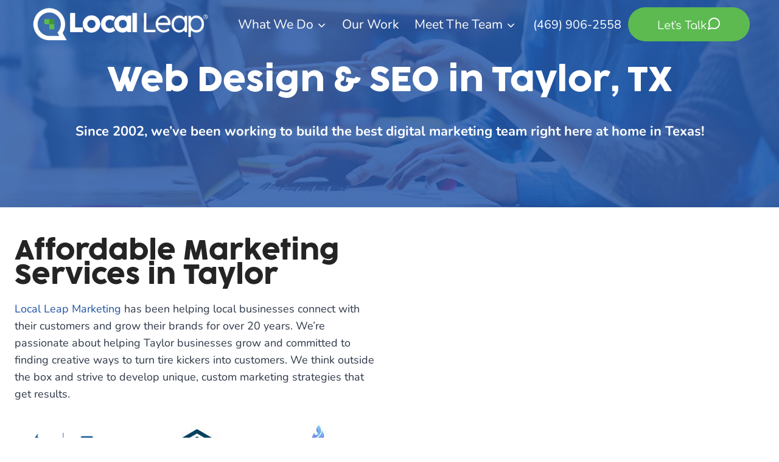

--- FILE ---
content_type: text/html; charset=UTF-8
request_url: https://localleap.com/contact-us/taylor-tx-web-design-seo/
body_size: 37034
content:
<!doctype html>
<html lang="en-US" class="no-js" itemtype="https://schema.org/WebPage" itemscope>
<head>
	<meta charset="UTF-8">
<script>
var gform;gform||(document.addEventListener("gform_main_scripts_loaded",function(){gform.scriptsLoaded=!0}),document.addEventListener("gform/theme/scripts_loaded",function(){gform.themeScriptsLoaded=!0}),window.addEventListener("DOMContentLoaded",function(){gform.domLoaded=!0}),gform={domLoaded:!1,scriptsLoaded:!1,themeScriptsLoaded:!1,isFormEditor:()=>"function"==typeof InitializeEditor,callIfLoaded:function(o){return!(!gform.domLoaded||!gform.scriptsLoaded||!gform.themeScriptsLoaded&&!gform.isFormEditor()||(gform.isFormEditor()&&console.warn("The use of gform.initializeOnLoaded() is deprecated in the form editor context and will be removed in Gravity Forms 3.1."),o(),0))},initializeOnLoaded:function(o){gform.callIfLoaded(o)||(document.addEventListener("gform_main_scripts_loaded",()=>{gform.scriptsLoaded=!0,gform.callIfLoaded(o)}),document.addEventListener("gform/theme/scripts_loaded",()=>{gform.themeScriptsLoaded=!0,gform.callIfLoaded(o)}),window.addEventListener("DOMContentLoaded",()=>{gform.domLoaded=!0,gform.callIfLoaded(o)}))},hooks:{action:{},filter:{}},addAction:function(o,r,e,t){gform.addHook("action",o,r,e,t)},addFilter:function(o,r,e,t){gform.addHook("filter",o,r,e,t)},doAction:function(o){gform.doHook("action",o,arguments)},applyFilters:function(o){return gform.doHook("filter",o,arguments)},removeAction:function(o,r){gform.removeHook("action",o,r)},removeFilter:function(o,r,e){gform.removeHook("filter",o,r,e)},addHook:function(o,r,e,t,n){null==gform.hooks[o][r]&&(gform.hooks[o][r]=[]);var d=gform.hooks[o][r];null==n&&(n=r+"_"+d.length),gform.hooks[o][r].push({tag:n,callable:e,priority:t=null==t?10:t})},doHook:function(r,o,e){var t;if(e=Array.prototype.slice.call(e,1),null!=gform.hooks[r][o]&&((o=gform.hooks[r][o]).sort(function(o,r){return o.priority-r.priority}),o.forEach(function(o){"function"!=typeof(t=o.callable)&&(t=window[t]),"action"==r?t.apply(null,e):e[0]=t.apply(null,e)})),"filter"==r)return e[0]},removeHook:function(o,r,t,n){var e;null!=gform.hooks[o][r]&&(e=(e=gform.hooks[o][r]).filter(function(o,r,e){return!!(null!=n&&n!=o.tag||null!=t&&t!=o.priority)}),gform.hooks[o][r]=e)}});
</script>

	<meta name="viewport" content="width=device-width, initial-scale=1, minimum-scale=1">
	<link rel='stylesheet' id='kadence-kb-splide-css' href='https://localleap.com/wp-content/plugins/kadence-blocks/includes/assets/css/kadence-splide.min.css?ver=3.5.22' media='all' />
<link rel='stylesheet' id='kadence-blocks-splide-css' href='https://localleap.com/wp-content/plugins/kadence-blocks/includes/assets/css/kb-blocks-splide.min.css?ver=3.5.22' media='all' />
<meta name='robots' content='index, follow, max-image-preview:large, max-snippet:-1, max-video-preview:-1' />
	<style>img:is([sizes="auto" i], [sizes^="auto," i]) { contain-intrinsic-size: 3000px 1500px }</style>
	
	<!-- This site is optimized with the Yoast SEO plugin v26.0 - https://yoast.com/wordpress/plugins/seo/ -->
	<title>Taylor, TX Web Design &amp; SEO | Local Leap Marketing</title>
	<meta name="description" content="Local Leap Marketing offers Taylor TX web design, search engine optimization (SEO) &amp; social media marketing in the Taylor area." />
	<link rel="canonical" href="https://localleap.com/contact-us/taylor-tx-web-design-seo/" />
	<meta property="og:locale" content="en_US" />
	<meta property="og:type" content="article" />
	<meta property="og:title" content="Taylor, TX Web Design &amp; SEO | Local Leap Marketing" />
	<meta property="og:description" content="Local Leap Marketing offers Taylor TX web design, search engine optimization (SEO) &amp; social media marketing in the Taylor area." />
	<meta property="og:url" content="https://localleap.com/contact-us/taylor-tx-web-design-seo/" />
	<meta property="og:site_name" content="Local Leap Marketing" />
	<meta property="article:publisher" content="https://www.facebook.com/localleapmarketing/" />
	<meta property="article:modified_time" content="2021-10-26T19:48:27+00:00" />
	<meta property="og:image" content="https://localleap.com/wp-content/uploads/2020/06/BBB-Logo.png" />
	<meta name="twitter:card" content="summary_large_image" />
	<meta name="twitter:site" content="@localleapmktg" />
	<meta name="twitter:label1" content="Est. reading time" />
	<meta name="twitter:data1" content="7 minutes" />
	<script type="application/ld+json" class="yoast-schema-graph">{"@context":"https://schema.org","@graph":[{"@type":"WebPage","@id":"https://localleap.com/contact-us/taylor-tx-web-design-seo/","url":"https://localleap.com/contact-us/taylor-tx-web-design-seo/","name":"Taylor, TX Web Design & SEO | Local Leap Marketing","isPartOf":{"@id":"https://localleap.com/#website"},"primaryImageOfPage":{"@id":"https://localleap.com/contact-us/taylor-tx-web-design-seo/#primaryimage"},"image":{"@id":"https://localleap.com/contact-us/taylor-tx-web-design-seo/#primaryimage"},"thumbnailUrl":"https://localleap.com/wp-content/uploads/2020/06/BBB-Logo.png","datePublished":"2021-10-26T19:35:56+00:00","dateModified":"2021-10-26T19:48:27+00:00","description":"Local Leap Marketing offers Taylor TX web design, search engine optimization (SEO) & social media marketing in the Taylor area.","breadcrumb":{"@id":"https://localleap.com/contact-us/taylor-tx-web-design-seo/#breadcrumb"},"inLanguage":"en-US","potentialAction":[{"@type":"ReadAction","target":["https://localleap.com/contact-us/taylor-tx-web-design-seo/"]}]},{"@type":"ImageObject","inLanguage":"en-US","@id":"https://localleap.com/contact-us/taylor-tx-web-design-seo/#primaryimage","url":"https://localleap.com/wp-content/uploads/2020/06/BBB-Logo.png","contentUrl":"https://localleap.com/wp-content/uploads/2020/06/BBB-Logo.png","width":200,"height":120,"caption":"BBB-Logo"},{"@type":"BreadcrumbList","@id":"https://localleap.com/contact-us/taylor-tx-web-design-seo/#breadcrumb","itemListElement":[{"@type":"ListItem","position":1,"name":"Home","item":"https://localleap.com/"},{"@type":"ListItem","position":2,"name":"Contact Us","item":"https://localleap.com/contact-us/"},{"@type":"ListItem","position":3,"name":"Taylor, TX Web Design &#038; SEO"}]},{"@type":"WebSite","@id":"https://localleap.com/#website","url":"https://localleap.com/","name":"Local Leap Marketing","description":"Web Design, SEO, &amp; Social Media","publisher":{"@id":"https://localleap.com/#organization"},"alternateName":"Local Leap","potentialAction":[{"@type":"SearchAction","target":{"@type":"EntryPoint","urlTemplate":"https://localleap.com/?s={search_term_string}"},"query-input":{"@type":"PropertyValueSpecification","valueRequired":true,"valueName":"search_term_string"}}],"inLanguage":"en-US"},{"@type":"Organization","@id":"https://localleap.com/#organization","name":"Local Leap Marketing","alternateName":"Local Leap","url":"https://localleap.com/","logo":{"@type":"ImageObject","inLanguage":"en-US","@id":"https://localleap.com/#/schema/logo/image/","url":"https://localleap.com/wp-content/uploads/2024/07/LocalLeapSquareBlue.png","contentUrl":"https://localleap.com/wp-content/uploads/2024/07/LocalLeapSquareBlue.png","width":360,"height":360,"caption":"Local Leap Marketing"},"image":{"@id":"https://localleap.com/#/schema/logo/image/"},"sameAs":["https://www.facebook.com/localleapmarketing/","https://x.com/localleapmktg","https://www.instagram.com/localleapmarketing/","https://www.linkedin.com/company/local-leap-marketing-llc/","https://www.youtube.com/@localleapmarketing"]}]}</script>
	<!-- / Yoast SEO plugin. -->


<link rel='dns-prefetch' href='//www.google.com' />
<link rel="alternate" type="application/rss+xml" title="Local Leap Marketing &raquo; Feed" href="https://localleap.com/feed/" />
<link rel="alternate" type="application/rss+xml" title="Local Leap Marketing &raquo; Comments Feed" href="https://localleap.com/comments/feed/" />
			<script>document.documentElement.classList.remove( 'no-js' );</script>
			<script>
window._wpemojiSettings = {"baseUrl":"https:\/\/s.w.org\/images\/core\/emoji\/16.0.1\/72x72\/","ext":".png","svgUrl":"https:\/\/s.w.org\/images\/core\/emoji\/16.0.1\/svg\/","svgExt":".svg","source":{"concatemoji":"https:\/\/localleap.com\/wp-includes\/js\/wp-emoji-release.min.js?ver=6.8.3"}};
/*! This file is auto-generated */
!function(s,n){var o,i,e;function c(e){try{var t={supportTests:e,timestamp:(new Date).valueOf()};sessionStorage.setItem(o,JSON.stringify(t))}catch(e){}}function p(e,t,n){e.clearRect(0,0,e.canvas.width,e.canvas.height),e.fillText(t,0,0);var t=new Uint32Array(e.getImageData(0,0,e.canvas.width,e.canvas.height).data),a=(e.clearRect(0,0,e.canvas.width,e.canvas.height),e.fillText(n,0,0),new Uint32Array(e.getImageData(0,0,e.canvas.width,e.canvas.height).data));return t.every(function(e,t){return e===a[t]})}function u(e,t){e.clearRect(0,0,e.canvas.width,e.canvas.height),e.fillText(t,0,0);for(var n=e.getImageData(16,16,1,1),a=0;a<n.data.length;a++)if(0!==n.data[a])return!1;return!0}function f(e,t,n,a){switch(t){case"flag":return n(e,"\ud83c\udff3\ufe0f\u200d\u26a7\ufe0f","\ud83c\udff3\ufe0f\u200b\u26a7\ufe0f")?!1:!n(e,"\ud83c\udde8\ud83c\uddf6","\ud83c\udde8\u200b\ud83c\uddf6")&&!n(e,"\ud83c\udff4\udb40\udc67\udb40\udc62\udb40\udc65\udb40\udc6e\udb40\udc67\udb40\udc7f","\ud83c\udff4\u200b\udb40\udc67\u200b\udb40\udc62\u200b\udb40\udc65\u200b\udb40\udc6e\u200b\udb40\udc67\u200b\udb40\udc7f");case"emoji":return!a(e,"\ud83e\udedf")}return!1}function g(e,t,n,a){var r="undefined"!=typeof WorkerGlobalScope&&self instanceof WorkerGlobalScope?new OffscreenCanvas(300,150):s.createElement("canvas"),o=r.getContext("2d",{willReadFrequently:!0}),i=(o.textBaseline="top",o.font="600 32px Arial",{});return e.forEach(function(e){i[e]=t(o,e,n,a)}),i}function t(e){var t=s.createElement("script");t.src=e,t.defer=!0,s.head.appendChild(t)}"undefined"!=typeof Promise&&(o="wpEmojiSettingsSupports",i=["flag","emoji"],n.supports={everything:!0,everythingExceptFlag:!0},e=new Promise(function(e){s.addEventListener("DOMContentLoaded",e,{once:!0})}),new Promise(function(t){var n=function(){try{var e=JSON.parse(sessionStorage.getItem(o));if("object"==typeof e&&"number"==typeof e.timestamp&&(new Date).valueOf()<e.timestamp+604800&&"object"==typeof e.supportTests)return e.supportTests}catch(e){}return null}();if(!n){if("undefined"!=typeof Worker&&"undefined"!=typeof OffscreenCanvas&&"undefined"!=typeof URL&&URL.createObjectURL&&"undefined"!=typeof Blob)try{var e="postMessage("+g.toString()+"("+[JSON.stringify(i),f.toString(),p.toString(),u.toString()].join(",")+"));",a=new Blob([e],{type:"text/javascript"}),r=new Worker(URL.createObjectURL(a),{name:"wpTestEmojiSupports"});return void(r.onmessage=function(e){c(n=e.data),r.terminate(),t(n)})}catch(e){}c(n=g(i,f,p,u))}t(n)}).then(function(e){for(var t in e)n.supports[t]=e[t],n.supports.everything=n.supports.everything&&n.supports[t],"flag"!==t&&(n.supports.everythingExceptFlag=n.supports.everythingExceptFlag&&n.supports[t]);n.supports.everythingExceptFlag=n.supports.everythingExceptFlag&&!n.supports.flag,n.DOMReady=!1,n.readyCallback=function(){n.DOMReady=!0}}).then(function(){return e}).then(function(){var e;n.supports.everything||(n.readyCallback(),(e=n.source||{}).concatemoji?t(e.concatemoji):e.wpemoji&&e.twemoji&&(t(e.twemoji),t(e.wpemoji)))}))}((window,document),window._wpemojiSettings);
</script>
<link rel='stylesheet' id='kadence-blocks-rowlayout-css' href='https://localleap.com/wp-content/plugins/kadence-blocks/dist/style-blocks-rowlayout.css?ver=3.5.22' media='all' />
<link rel='stylesheet' id='kadence-blocks-column-css' href='https://localleap.com/wp-content/plugins/kadence-blocks/dist/style-blocks-column.css?ver=3.5.22' media='all' />
<link rel='stylesheet' id='kadence-blocks-icon-css' href='https://localleap.com/wp-content/plugins/kadence-blocks/dist/style-blocks-icon.css?ver=3.5.22' media='all' />
<style id='wp-emoji-styles-inline-css'>

	img.wp-smiley, img.emoji {
		display: inline !important;
		border: none !important;
		box-shadow: none !important;
		height: 1em !important;
		width: 1em !important;
		margin: 0 0.07em !important;
		vertical-align: -0.1em !important;
		background: none !important;
		padding: 0 !important;
	}
</style>
<link rel='stylesheet' id='wp-block-library-css' href='https://localleap.com/wp-includes/css/dist/block-library/style.min.css?ver=6.8.3' media='all' />
<style id='classic-theme-styles-inline-css'>
/*! This file is auto-generated */
.wp-block-button__link{color:#fff;background-color:#32373c;border-radius:9999px;box-shadow:none;text-decoration:none;padding:calc(.667em + 2px) calc(1.333em + 2px);font-size:1.125em}.wp-block-file__button{background:#32373c;color:#fff;text-decoration:none}
</style>
<style id='global-styles-inline-css'>
:root{--wp--preset--aspect-ratio--square: 1;--wp--preset--aspect-ratio--4-3: 4/3;--wp--preset--aspect-ratio--3-4: 3/4;--wp--preset--aspect-ratio--3-2: 3/2;--wp--preset--aspect-ratio--2-3: 2/3;--wp--preset--aspect-ratio--16-9: 16/9;--wp--preset--aspect-ratio--9-16: 9/16;--wp--preset--color--black: #000000;--wp--preset--color--cyan-bluish-gray: #abb8c3;--wp--preset--color--white: #ffffff;--wp--preset--color--pale-pink: #f78da7;--wp--preset--color--vivid-red: #cf2e2e;--wp--preset--color--luminous-vivid-orange: #ff6900;--wp--preset--color--luminous-vivid-amber: #fcb900;--wp--preset--color--light-green-cyan: #7bdcb5;--wp--preset--color--vivid-green-cyan: #00d084;--wp--preset--color--pale-cyan-blue: #8ed1fc;--wp--preset--color--vivid-cyan-blue: #0693e3;--wp--preset--color--vivid-purple: #9b51e0;--wp--preset--color--theme-palette-1: var(--global-palette1);--wp--preset--color--theme-palette-2: var(--global-palette2);--wp--preset--color--theme-palette-3: var(--global-palette3);--wp--preset--color--theme-palette-4: var(--global-palette4);--wp--preset--color--theme-palette-5: var(--global-palette5);--wp--preset--color--theme-palette-6: var(--global-palette6);--wp--preset--color--theme-palette-7: var(--global-palette7);--wp--preset--color--theme-palette-8: var(--global-palette8);--wp--preset--color--theme-palette-9: var(--global-palette9);--wp--preset--gradient--vivid-cyan-blue-to-vivid-purple: linear-gradient(135deg,rgba(6,147,227,1) 0%,rgb(155,81,224) 100%);--wp--preset--gradient--light-green-cyan-to-vivid-green-cyan: linear-gradient(135deg,rgb(122,220,180) 0%,rgb(0,208,130) 100%);--wp--preset--gradient--luminous-vivid-amber-to-luminous-vivid-orange: linear-gradient(135deg,rgba(252,185,0,1) 0%,rgba(255,105,0,1) 100%);--wp--preset--gradient--luminous-vivid-orange-to-vivid-red: linear-gradient(135deg,rgba(255,105,0,1) 0%,rgb(207,46,46) 100%);--wp--preset--gradient--very-light-gray-to-cyan-bluish-gray: linear-gradient(135deg,rgb(238,238,238) 0%,rgb(169,184,195) 100%);--wp--preset--gradient--cool-to-warm-spectrum: linear-gradient(135deg,rgb(74,234,220) 0%,rgb(151,120,209) 20%,rgb(207,42,186) 40%,rgb(238,44,130) 60%,rgb(251,105,98) 80%,rgb(254,248,76) 100%);--wp--preset--gradient--blush-light-purple: linear-gradient(135deg,rgb(255,206,236) 0%,rgb(152,150,240) 100%);--wp--preset--gradient--blush-bordeaux: linear-gradient(135deg,rgb(254,205,165) 0%,rgb(254,45,45) 50%,rgb(107,0,62) 100%);--wp--preset--gradient--luminous-dusk: linear-gradient(135deg,rgb(255,203,112) 0%,rgb(199,81,192) 50%,rgb(65,88,208) 100%);--wp--preset--gradient--pale-ocean: linear-gradient(135deg,rgb(255,245,203) 0%,rgb(182,227,212) 50%,rgb(51,167,181) 100%);--wp--preset--gradient--electric-grass: linear-gradient(135deg,rgb(202,248,128) 0%,rgb(113,206,126) 100%);--wp--preset--gradient--midnight: linear-gradient(135deg,rgb(2,3,129) 0%,rgb(40,116,252) 100%);--wp--preset--font-size--small: var(--global-font-size-small);--wp--preset--font-size--medium: var(--global-font-size-medium);--wp--preset--font-size--large: var(--global-font-size-large);--wp--preset--font-size--x-large: 42px;--wp--preset--font-size--larger: var(--global-font-size-larger);--wp--preset--font-size--xxlarge: var(--global-font-size-xxlarge);--wp--preset--spacing--20: 0.44rem;--wp--preset--spacing--30: 0.67rem;--wp--preset--spacing--40: 1rem;--wp--preset--spacing--50: 1.5rem;--wp--preset--spacing--60: 2.25rem;--wp--preset--spacing--70: 3.38rem;--wp--preset--spacing--80: 5.06rem;--wp--preset--shadow--natural: 6px 6px 9px rgba(0, 0, 0, 0.2);--wp--preset--shadow--deep: 12px 12px 50px rgba(0, 0, 0, 0.4);--wp--preset--shadow--sharp: 6px 6px 0px rgba(0, 0, 0, 0.2);--wp--preset--shadow--outlined: 6px 6px 0px -3px rgba(255, 255, 255, 1), 6px 6px rgba(0, 0, 0, 1);--wp--preset--shadow--crisp: 6px 6px 0px rgba(0, 0, 0, 1);}:where(.is-layout-flex){gap: 0.5em;}:where(.is-layout-grid){gap: 0.5em;}body .is-layout-flex{display: flex;}.is-layout-flex{flex-wrap: wrap;align-items: center;}.is-layout-flex > :is(*, div){margin: 0;}body .is-layout-grid{display: grid;}.is-layout-grid > :is(*, div){margin: 0;}:where(.wp-block-columns.is-layout-flex){gap: 2em;}:where(.wp-block-columns.is-layout-grid){gap: 2em;}:where(.wp-block-post-template.is-layout-flex){gap: 1.25em;}:where(.wp-block-post-template.is-layout-grid){gap: 1.25em;}.has-black-color{color: var(--wp--preset--color--black) !important;}.has-cyan-bluish-gray-color{color: var(--wp--preset--color--cyan-bluish-gray) !important;}.has-white-color{color: var(--wp--preset--color--white) !important;}.has-pale-pink-color{color: var(--wp--preset--color--pale-pink) !important;}.has-vivid-red-color{color: var(--wp--preset--color--vivid-red) !important;}.has-luminous-vivid-orange-color{color: var(--wp--preset--color--luminous-vivid-orange) !important;}.has-luminous-vivid-amber-color{color: var(--wp--preset--color--luminous-vivid-amber) !important;}.has-light-green-cyan-color{color: var(--wp--preset--color--light-green-cyan) !important;}.has-vivid-green-cyan-color{color: var(--wp--preset--color--vivid-green-cyan) !important;}.has-pale-cyan-blue-color{color: var(--wp--preset--color--pale-cyan-blue) !important;}.has-vivid-cyan-blue-color{color: var(--wp--preset--color--vivid-cyan-blue) !important;}.has-vivid-purple-color{color: var(--wp--preset--color--vivid-purple) !important;}.has-black-background-color{background-color: var(--wp--preset--color--black) !important;}.has-cyan-bluish-gray-background-color{background-color: var(--wp--preset--color--cyan-bluish-gray) !important;}.has-white-background-color{background-color: var(--wp--preset--color--white) !important;}.has-pale-pink-background-color{background-color: var(--wp--preset--color--pale-pink) !important;}.has-vivid-red-background-color{background-color: var(--wp--preset--color--vivid-red) !important;}.has-luminous-vivid-orange-background-color{background-color: var(--wp--preset--color--luminous-vivid-orange) !important;}.has-luminous-vivid-amber-background-color{background-color: var(--wp--preset--color--luminous-vivid-amber) !important;}.has-light-green-cyan-background-color{background-color: var(--wp--preset--color--light-green-cyan) !important;}.has-vivid-green-cyan-background-color{background-color: var(--wp--preset--color--vivid-green-cyan) !important;}.has-pale-cyan-blue-background-color{background-color: var(--wp--preset--color--pale-cyan-blue) !important;}.has-vivid-cyan-blue-background-color{background-color: var(--wp--preset--color--vivid-cyan-blue) !important;}.has-vivid-purple-background-color{background-color: var(--wp--preset--color--vivid-purple) !important;}.has-black-border-color{border-color: var(--wp--preset--color--black) !important;}.has-cyan-bluish-gray-border-color{border-color: var(--wp--preset--color--cyan-bluish-gray) !important;}.has-white-border-color{border-color: var(--wp--preset--color--white) !important;}.has-pale-pink-border-color{border-color: var(--wp--preset--color--pale-pink) !important;}.has-vivid-red-border-color{border-color: var(--wp--preset--color--vivid-red) !important;}.has-luminous-vivid-orange-border-color{border-color: var(--wp--preset--color--luminous-vivid-orange) !important;}.has-luminous-vivid-amber-border-color{border-color: var(--wp--preset--color--luminous-vivid-amber) !important;}.has-light-green-cyan-border-color{border-color: var(--wp--preset--color--light-green-cyan) !important;}.has-vivid-green-cyan-border-color{border-color: var(--wp--preset--color--vivid-green-cyan) !important;}.has-pale-cyan-blue-border-color{border-color: var(--wp--preset--color--pale-cyan-blue) !important;}.has-vivid-cyan-blue-border-color{border-color: var(--wp--preset--color--vivid-cyan-blue) !important;}.has-vivid-purple-border-color{border-color: var(--wp--preset--color--vivid-purple) !important;}.has-vivid-cyan-blue-to-vivid-purple-gradient-background{background: var(--wp--preset--gradient--vivid-cyan-blue-to-vivid-purple) !important;}.has-light-green-cyan-to-vivid-green-cyan-gradient-background{background: var(--wp--preset--gradient--light-green-cyan-to-vivid-green-cyan) !important;}.has-luminous-vivid-amber-to-luminous-vivid-orange-gradient-background{background: var(--wp--preset--gradient--luminous-vivid-amber-to-luminous-vivid-orange) !important;}.has-luminous-vivid-orange-to-vivid-red-gradient-background{background: var(--wp--preset--gradient--luminous-vivid-orange-to-vivid-red) !important;}.has-very-light-gray-to-cyan-bluish-gray-gradient-background{background: var(--wp--preset--gradient--very-light-gray-to-cyan-bluish-gray) !important;}.has-cool-to-warm-spectrum-gradient-background{background: var(--wp--preset--gradient--cool-to-warm-spectrum) !important;}.has-blush-light-purple-gradient-background{background: var(--wp--preset--gradient--blush-light-purple) !important;}.has-blush-bordeaux-gradient-background{background: var(--wp--preset--gradient--blush-bordeaux) !important;}.has-luminous-dusk-gradient-background{background: var(--wp--preset--gradient--luminous-dusk) !important;}.has-pale-ocean-gradient-background{background: var(--wp--preset--gradient--pale-ocean) !important;}.has-electric-grass-gradient-background{background: var(--wp--preset--gradient--electric-grass) !important;}.has-midnight-gradient-background{background: var(--wp--preset--gradient--midnight) !important;}.has-small-font-size{font-size: var(--wp--preset--font-size--small) !important;}.has-medium-font-size{font-size: var(--wp--preset--font-size--medium) !important;}.has-large-font-size{font-size: var(--wp--preset--font-size--large) !important;}.has-x-large-font-size{font-size: var(--wp--preset--font-size--x-large) !important;}
:where(.wp-block-post-template.is-layout-flex){gap: 1.25em;}:where(.wp-block-post-template.is-layout-grid){gap: 1.25em;}
:where(.wp-block-columns.is-layout-flex){gap: 2em;}:where(.wp-block-columns.is-layout-grid){gap: 2em;}
:root :where(.wp-block-pullquote){font-size: 1.5em;line-height: 1.6;}
</style>
<link rel='stylesheet' id='kadence-global-css' href='https://localleap.com/wp-content/themes/kadence/assets/css/global.min.css?ver=1.3.6' media='all' />
<style id='kadence-global-inline-css'>
/* Kadence Base CSS */
:root{--global-palette1:#1e52a4;--global-palette2:#5cba50;--global-palette3:#242424;--global-palette4:#2D3748;--global-palette5:#4A5568;--global-palette6:#718096;--global-palette7:#EDF2F7;--global-palette8:#F7FAFC;--global-palette9:#ffffff;--global-palette9rgb:255, 255, 255;--global-palette-highlight:var(--global-palette1);--global-palette-highlight-alt:#427ddd;--global-palette-highlight-alt2:var(--global-palette9);--global-palette-btn-bg:var(--global-palette1);--global-palette-btn-bg-hover:var(--global-palette2);--global-palette-btn:var(--global-palette9);--global-palette-btn-hover:var(--global-palette9);--global-body-font-family:Nunito, sans-serif;--global-heading-font-family:Cocogoose;--global-primary-nav-font-family:inherit;--global-fallback-font:sans-serif;--global-display-fallback-font:sans-serif;--global-content-width:1350px;--global-content-wide-width:calc(1350px + 230px);--global-content-narrow-width:1250px;--global-content-edge-padding:1.5rem;--global-content-boxed-padding:2rem;--global-calc-content-width:calc(1350px - var(--global-content-edge-padding) - var(--global-content-edge-padding) );--wp--style--global--content-size:var(--global-calc-content-width);}.wp-site-blocks{--global-vw:calc( 100vw - ( 0.5 * var(--scrollbar-offset)));}body{background:var(--global-palette9);}body, input, select, optgroup, textarea{font-style:normal;font-weight:normal;font-size:18px;line-height:1.6;font-family:var(--global-body-font-family);color:var(--global-palette4);}.content-bg, body.content-style-unboxed .site{background:var(--global-palette9);}h1,h2,h3,h4,h5,h6{font-family:var(--global-heading-font-family);}h1{font-style:normal;font-weight:400;font-size:3rem;line-height:1.3;color:var(--global-palette3);}h2{font-style:normal;font-weight:400;font-size:2.5rem;line-height:1.3;color:var(--global-palette3);}h3{font-style:normal;font-weight:400;font-size:2rem;line-height:1.3;color:var(--global-palette3);}h4{font-style:normal;font-weight:400;font-size:2rem;line-height:1.3;color:var(--global-palette3);}h5{font-style:normal;font-weight:400;font-size:20px;line-height:1.3;color:var(--global-palette3);}h6{font-style:normal;font-weight:400;font-size:18px;line-height:1.3;color:var(--global-palette3);}.entry-hero .kadence-breadcrumbs{max-width:1350px;}.site-container, .site-header-row-layout-contained, .site-footer-row-layout-contained, .entry-hero-layout-contained, .comments-area, .alignfull > .wp-block-cover__inner-container, .alignwide > .wp-block-cover__inner-container{max-width:var(--global-content-width);}.content-width-narrow .content-container.site-container, .content-width-narrow .hero-container.site-container{max-width:var(--global-content-narrow-width);}@media all and (min-width: 1580px){.wp-site-blocks .content-container  .alignwide{margin-left:-115px;margin-right:-115px;width:unset;max-width:unset;}}@media all and (min-width: 1510px){.content-width-narrow .wp-site-blocks .content-container .alignwide{margin-left:-130px;margin-right:-130px;width:unset;max-width:unset;}}.content-style-boxed .wp-site-blocks .entry-content .alignwide{margin-left:calc( -1 * var( --global-content-boxed-padding ) );margin-right:calc( -1 * var( --global-content-boxed-padding ) );}.content-area{margin-top:5rem;margin-bottom:5rem;}@media all and (max-width: 1024px){.content-area{margin-top:0rem;margin-bottom:0rem;}}@media all and (max-width: 767px){.content-area{margin-top:0rem;margin-bottom:0rem;}}@media all and (max-width: 1024px){:root{--global-content-boxed-padding:2rem;}}@media all and (max-width: 767px){:root{--global-content-boxed-padding:1.5rem;}}.entry-content-wrap{padding:2rem;}@media all and (max-width: 1024px){.entry-content-wrap{padding:2rem;}}@media all and (max-width: 767px){.entry-content-wrap{padding:1.5rem;}}.entry.single-entry{box-shadow:0px 15px 15px -10px rgba(0,0,0,0.05);border-radius:10px 10px 10px 10px;}.entry.loop-entry{border-radius:10px 10px 10px 10px;overflow:hidden;box-shadow:0px 15px 15px -10px rgba(0,0,0,0.05);}.loop-entry .entry-content-wrap{padding:2rem;}@media all and (max-width: 1024px){.loop-entry .entry-content-wrap{padding:2rem;}}@media all and (max-width: 767px){.loop-entry .entry-content-wrap{padding:1.5rem;}}button, .button, .wp-block-button__link, input[type="button"], input[type="reset"], input[type="submit"], .fl-button, .elementor-button-wrapper .elementor-button, .wc-block-components-checkout-place-order-button, .wc-block-cart__submit{font-style:normal;font-weight:normal;font-family:Comfortaa, var(--global-display-fallback-font);border-radius:30px;padding:15px 30px 15px 30px;box-shadow:0px 0px 0px -7px rgba(0,0,0,0);}.wp-block-button.is-style-outline .wp-block-button__link{padding:15px 30px 15px 30px;}button:hover, button:focus, button:active, .button:hover, .button:focus, .button:active, .wp-block-button__link:hover, .wp-block-button__link:focus, .wp-block-button__link:active, input[type="button"]:hover, input[type="button"]:focus, input[type="button"]:active, input[type="reset"]:hover, input[type="reset"]:focus, input[type="reset"]:active, input[type="submit"]:hover, input[type="submit"]:focus, input[type="submit"]:active, .elementor-button-wrapper .elementor-button:hover, .elementor-button-wrapper .elementor-button:focus, .elementor-button-wrapper .elementor-button:active, .wc-block-cart__submit:hover{box-shadow:0px 15px 25px -7px rgba(0,0,0,0.1);}.kb-button.kb-btn-global-outline.kb-btn-global-inherit{padding-top:calc(15px - 2px);padding-right:calc(30px - 2px);padding-bottom:calc(15px - 2px);padding-left:calc(30px - 2px);}@media all and (min-width: 1025px){.transparent-header .entry-hero .entry-hero-container-inner{padding-top:80px;}}@media all and (max-width: 1024px){.mobile-transparent-header .entry-hero .entry-hero-container-inner{padding-top:80px;}}@media all and (max-width: 767px){.mobile-transparent-header .entry-hero .entry-hero-container-inner{padding-top:80px;}}#kt-scroll-up-reader, #kt-scroll-up{border-radius:4px 4px 4px 4px;color:#5cba50;bottom:87px;font-size:1.2em;padding:0.4em 0.4em 0.4em 0.4em;}#kt-scroll-up-reader.scroll-up-side-right, #kt-scroll-up.scroll-up-side-right{right:30px;}#kt-scroll-up-reader.scroll-up-side-left, #kt-scroll-up.scroll-up-side-left{left:30px;}@media all and (hover: hover){#kt-scroll-up-reader:hover, #kt-scroll-up:hover{color:#4b9c41;}}body.page{background:var(--global-palette9);}.wp-site-blocks .page-title h1{font-style:normal;font-weight:700;font-size:69px;color:#ffffff;}@media all and (max-width: 767px){.wp-site-blocks .page-title h1{font-size:35px;}}.page-hero-section .entry-hero-container-inner{background:#1e52a4;}.entry-hero.page-hero-section .entry-header{min-height:200px;}.page-hero-section .hero-section-overlay{background:rgba(30,82,164,0.63);}.loop-entry.type-post h2.entry-title{font-style:normal;line-height:1.2em;color:var(--global-palette4);}.loop-entry.type-post .entry-taxonomies{font-style:normal;line-height:1.2;}.loop-entry.type-post .entry-meta{font-style:normal;line-height:1.2;}.loop-entry.type-post .entry-meta{color:var(--global-palette9);}.loop-entry.type-post .entry-meta a:hover{color:var(--global-palette9);}body.social-brand-colors .social-show-brand-hover .social-link-facebook:not(.ignore-brand):not(.skip):not(.ignore):hover, body.social-brand-colors .social-show-brand-until .social-link-facebook:not(:hover):not(.skip):not(.ignore), body.social-brand-colors .social-show-brand-always .social-link-facebook:not(.ignore-brand):not(.skip):not(.ignore){background:#3b5998;}body.social-brand-colors .social-show-brand-hover.social-style-outline .social-link-facebook:not(.ignore-brand):not(.skip):not(.ignore):hover, body.social-brand-colors .social-show-brand-until.social-style-outline .social-link-facebook:not(:hover):not(.skip):not(.ignore), body.social-brand-colors .social-show-brand-always.social-style-outline .social-link-facebook:not(.ignore-brand):not(.skip):not(.ignore){color:#3b5998;}body.social-brand-colors .social-show-brand-hover .social-link-twitter:not(.ignore-brand):not(.skip):not(.ignore):hover, body.social-brand-colors .social-show-brand-until .social-link-twitter:not(:hover):not(.skip):not(.ignore), body.social-brand-colors .social-show-brand-always .social-link-twitter:not(.ignore-brand):not(.skip):not(.ignore){background:#1DA1F2;}body.social-brand-colors .social-show-brand-hover.social-style-outline .social-link-twitter:not(.ignore-brand):not(.skip):not(.ignore):hover, body.social-brand-colors .social-show-brand-until.social-style-outline .social-link-twitter:not(:hover):not(.skip):not(.ignore), body.social-brand-colors .social-show-brand-always.social-style-outline .social-link-twitter:not(.ignore-brand):not(.skip):not(.ignore){color:#1DA1F2;}body.social-brand-colors .social-show-brand-hover .social-link-instagram:not(.ignore-brand):not(.skip):not(.ignore):hover, body.social-brand-colors .social-show-brand-until .social-link-instagram:not(:hover):not(.skip):not(.ignore), body.social-brand-colors .social-show-brand-always .social-link-instagram:not(.ignore-brand):not(.skip):not(.ignore){background:#517fa4;}body.social-brand-colors .social-show-brand-hover.social-style-outline .social-link-instagram:not(.ignore-brand):not(.skip):not(.ignore):hover, body.social-brand-colors .social-show-brand-until.social-style-outline .social-link-instagram:not(:hover):not(.skip):not(.ignore), body.social-brand-colors .social-show-brand-always.social-style-outline .social-link-instagram:not(.ignore-brand):not(.skip):not(.ignore){color:#517fa4;}body.social-brand-colors .social-show-brand-hover .social-link-tiktok:not(.ignore-brand):not(.skip):not(.ignore):hover, body.social-brand-colors .social-show-brand-until .social-link-tiktok:not(:hover):not(.skip):not(.ignore), body.social-brand-colors .social-show-brand-always .social-link-tiktok:not(.ignore-brand):not(.skip):not(.ignore){background:#69C9D0;}body.social-brand-colors .social-show-brand-hover.social-style-outline .social-link-tiktok:not(.ignore-brand):not(.skip):not(.ignore):hover, body.social-brand-colors .social-show-brand-until.social-style-outline .social-link-tiktok:not(:hover):not(.skip):not(.ignore), body.social-brand-colors .social-show-brand-always.social-style-outline .social-link-tiktok:not(.ignore-brand):not(.skip):not(.ignore){color:#69C9D0;}body.social-brand-colors .social-show-brand-hover .social-link-youtube:not(.ignore-brand):not(.skip):not(.ignore):hover, body.social-brand-colors .social-show-brand-until .social-link-youtube:not(:hover):not(.skip):not(.ignore), body.social-brand-colors .social-show-brand-always .social-link-youtube:not(.ignore-brand):not(.skip):not(.ignore){background:#FF3333;}body.social-brand-colors .social-show-brand-hover.social-style-outline .social-link-youtube:not(.ignore-brand):not(.skip):not(.ignore):hover, body.social-brand-colors .social-show-brand-until.social-style-outline .social-link-youtube:not(:hover):not(.skip):not(.ignore), body.social-brand-colors .social-show-brand-always.social-style-outline .social-link-youtube:not(.ignore-brand):not(.skip):not(.ignore){color:#FF3333;}body.social-brand-colors .social-show-brand-hover .social-link-google_reviews:not(.ignore-brand):not(.skip):not(.ignore):hover, body.social-brand-colors .social-show-brand-until .social-link-google_reviews:not(:hover):not(.skip):not(.ignore), body.social-brand-colors .social-show-brand-always .social-link-google_reviews:not(.ignore-brand):not(.skip):not(.ignore){background:#DB4437;}body.social-brand-colors .social-show-brand-hover.social-style-outline .social-link-google_reviews:not(.ignore-brand):not(.skip):not(.ignore):hover, body.social-brand-colors .social-show-brand-until.social-style-outline .social-link-google_reviews:not(:hover):not(.skip):not(.ignore), body.social-brand-colors .social-show-brand-always.social-style-outline .social-link-google_reviews:not(.ignore-brand):not(.skip):not(.ignore){color:#DB4437;}body.social-brand-colors .social-show-brand-hover .social-link-linkedin:not(.ignore-brand):not(.skip):not(.ignore):hover, body.social-brand-colors .social-show-brand-until .social-link-linkedin:not(:hover):not(.skip):not(.ignore), body.social-brand-colors .social-show-brand-always .social-link-linkedin:not(.ignore-brand):not(.skip):not(.ignore){background:#4875B4;}body.social-brand-colors .social-show-brand-hover.social-style-outline .social-link-linkedin:not(.ignore-brand):not(.skip):not(.ignore):hover, body.social-brand-colors .social-show-brand-until.social-style-outline .social-link-linkedin:not(:hover):not(.skip):not(.ignore), body.social-brand-colors .social-show-brand-always.social-style-outline .social-link-linkedin:not(.ignore-brand):not(.skip):not(.ignore){color:#4875B4;}
/* Kadence Header CSS */
@media all and (max-width: 1024px){.mobile-transparent-header #masthead{position:absolute;left:0px;right:0px;z-index:100;}.kadence-scrollbar-fixer.mobile-transparent-header #masthead{right:var(--scrollbar-offset,0);}.mobile-transparent-header #masthead, .mobile-transparent-header .site-top-header-wrap .site-header-row-container-inner, .mobile-transparent-header .site-main-header-wrap .site-header-row-container-inner, .mobile-transparent-header .site-bottom-header-wrap .site-header-row-container-inner{background:transparent;}.site-header-row-tablet-layout-fullwidth, .site-header-row-tablet-layout-standard{padding:0px;}}@media all and (min-width: 1025px){.transparent-header #masthead{position:absolute;left:0px;right:0px;z-index:100;}.transparent-header.kadence-scrollbar-fixer #masthead{right:var(--scrollbar-offset,0);}.transparent-header #masthead, .transparent-header .site-top-header-wrap .site-header-row-container-inner, .transparent-header .site-main-header-wrap .site-header-row-container-inner, .transparent-header .site-bottom-header-wrap .site-header-row-container-inner{background:transparent;}}.site-branding a.brand img{max-width:300px;}.site-branding a.brand img.svg-logo-image{width:300px;}@media all and (max-width: 767px){.site-branding a.brand img{max-width:215px;}.site-branding a.brand img.svg-logo-image{width:215px;}}.site-branding{padding:0px 0px 0px 0px;}#masthead, #masthead .kadence-sticky-header.item-is-fixed:not(.item-at-start):not(.site-header-row-container):not(.site-main-header-wrap), #masthead .kadence-sticky-header.item-is-fixed:not(.item-at-start) > .site-header-row-container-inner{background:var(--global-palette1);}.site-main-header-inner-wrap{min-height:80px;}#masthead .kadence-sticky-header.item-is-fixed:not(.item-at-start):not(.site-header-row-container):not(.item-hidden-above):not(.site-main-header-wrap), #masthead .kadence-sticky-header.item-is-fixed:not(.item-at-start):not(.item-hidden-above) > .site-header-row-container-inner{background:rgba(255,255,255,0.92);border-bottom:1px solid #d5d5d5;}#masthead .kadence-sticky-header.item-is-fixed:not(.item-at-start) .site-branding .site-title, #masthead .kadence-sticky-header.item-is-fixed:not(.item-at-start) .site-branding .site-description{color:#ffffff;}#masthead .kadence-sticky-header.item-is-fixed:not(.item-at-start) .header-menu-container > ul > li > a{color:var(--global-palette3);}#masthead .kadence-sticky-header.item-is-fixed:not(.item-at-start) .mobile-toggle-open-container .menu-toggle-open, #masthead .kadence-sticky-header.item-is-fixed:not(.item-at-start) .search-toggle-open-container .search-toggle-open{color:var(--global-palette3);}#masthead .kadence-sticky-header.item-is-fixed:not(.item-at-start) .header-menu-container > ul > li > a:hover{color:var(--global-palette3);}#masthead .kadence-sticky-header.item-is-fixed:not(.item-at-start) .mobile-toggle-open-container .menu-toggle-open:hover, #masthead .kadence-sticky-header.item-is-fixed:not(.item-at-start) .mobile-toggle-open-container .menu-toggle-open:focus, #masthead .kadence-sticky-header.item-is-fixed:not(.item-at-start) .search-toggle-open-container .search-toggle-open:hover, #masthead .kadence-sticky-header.item-is-fixed:not(.item-at-start) .search-toggle-open-container .search-toggle-open:focus{color:var(--global-palette3);}#masthead .kadence-sticky-header.item-is-fixed:not(.item-at-start) .header-menu-container > ul > li.current-menu-item > a, #masthead .kadence-sticky-header.item-is-fixed:not(.item-at-start) .header-menu-container > ul > li.current_page_item > a, #masthead .kadence-sticky-header.item-is-fixed:not(.item-at-start) .header-menu-container > ul > li.current_page_parent > a, #masthead .kadence-sticky-header.item-is-fixed:not(.item-at-start) .header-menu-container > ul > li.current_page_ancestor > a{color:var(--global-palette3);}#masthead .kadence-sticky-header.item-is-fixed:not(.item-at-start) .header-button, #masthead .kadence-sticky-header.item-is-fixed:not(.item-at-start) .mobile-header-button-wrap .mobile-header-button{color:var(--global-palette9);border-color:rgba(36,36,36,0);}#masthead .kadence-sticky-header.item-is-fixed:not(.item-at-start) .header-button:hover, #masthead .kadence-sticky-header.item-is-fixed:not(.item-at-start) .mobile-header-button-wrap .mobile-header-button:hover{color:var(--global-palette9);}#masthead .kadence-sticky-header.item-is-fixed:not(.item-at-start) .site-branding img{max-width:225px;}.header-navigation[class*="header-navigation-style-underline"] .header-menu-container.primary-menu-container>ul>li>a:after{width:calc( 100% - 1.2em);}.main-navigation .primary-menu-container > ul > li.menu-item > a{padding-left:calc(1.2em / 2);padding-right:calc(1.2em / 2);padding-top:0.6em;padding-bottom:0.6em;color:#ffffff;}.main-navigation .primary-menu-container > ul > li.menu-item .dropdown-nav-special-toggle{right:calc(1.2em / 2);}.main-navigation .primary-menu-container > ul li.menu-item > a{font-style:normal;font-weight:400;font-size:1.1em;text-transform:capitalize;}.main-navigation .primary-menu-container > ul > li.menu-item > a:hover{color:var(--global-palette9);}.main-navigation .primary-menu-container > ul > li.menu-item.current-menu-item > a{color:var(--global-palette9);}.header-navigation .header-menu-container ul ul.sub-menu, .header-navigation .header-menu-container ul ul.submenu{background:var(--global-palette3);box-shadow:0px 2px 13px 0px rgba(0,0,0,0.1);}.header-navigation .header-menu-container ul ul li.menu-item, .header-menu-container ul.menu > li.kadence-menu-mega-enabled > ul > li.menu-item > a{border-bottom:1px solid rgba(255,255,255,0.1);}.header-navigation .header-menu-container ul ul li.menu-item > a{width:250px;padding-top:1em;padding-bottom:1em;color:var(--global-palette8);font-style:normal;font-size:16px;line-height:1.1;text-transform:capitalize;}.header-navigation .header-menu-container ul ul li.menu-item > a:hover{color:var(--global-palette9);background:var(--global-palette4);}.header-navigation .header-menu-container ul ul li.menu-item.current-menu-item > a{color:var(--global-palette9);background:var(--global-palette4);}.mobile-toggle-open-container .menu-toggle-open, .mobile-toggle-open-container .menu-toggle-open:focus{color:var(--global-palette9);padding:0.4em 0.6em 0.4em 0.6em;font-size:14px;}.mobile-toggle-open-container .menu-toggle-open.menu-toggle-style-bordered{border:1px solid currentColor;}.mobile-toggle-open-container .menu-toggle-open .menu-toggle-icon{font-size:35px;}.mobile-toggle-open-container .menu-toggle-open:hover, .mobile-toggle-open-container .menu-toggle-open:focus-visible{color:var(--global-palette9);}.mobile-navigation ul li{font-style:normal;font-size:24px;text-transform:uppercase;}.mobile-navigation ul li a{padding-top:0.6em;padding-bottom:0.6em;}.mobile-navigation ul li > a, .mobile-navigation ul li.menu-item-has-children > .drawer-nav-drop-wrap{color:var(--global-palette8);}.mobile-navigation ul li.current-menu-item > a, .mobile-navigation ul li.current-menu-item.menu-item-has-children > .drawer-nav-drop-wrap{color:#d4d4d4;}.mobile-navigation ul li.menu-item-has-children .drawer-nav-drop-wrap, .mobile-navigation ul li:not(.menu-item-has-children) a{border-bottom:1px solid rgba(255,255,255,0.1);}.mobile-navigation:not(.drawer-navigation-parent-toggle-true) ul li.menu-item-has-children .drawer-nav-drop-wrap button{border-left:1px solid rgba(255,255,255,0.1);}#mobile-drawer .drawer-inner, #mobile-drawer.popup-drawer-layout-fullwidth.popup-drawer-animation-slice .pop-portion-bg, #mobile-drawer.popup-drawer-layout-fullwidth.popup-drawer-animation-slice.pop-animated.show-drawer .drawer-inner{background:rgba(0,0,0,0.9);}#mobile-drawer .drawer-header .drawer-toggle{padding:0.6em 0.15em 0.6em 0.15em;font-size:30px;}.header-mobile-social-wrap{margin:15px 0px 0px 0px;}.header-mobile-social-wrap .header-mobile-social-inner-wrap{font-size:1.5em;gap:0.4em;}.header-mobile-social-wrap .header-mobile-social-inner-wrap .social-button{color:var(--global-palette9);border:2px none transparent;border-radius:3px;}.header-mobile-social-wrap .header-mobile-social-inner-wrap .social-button:hover{color:var(--global-palette9);}.mobile-header-button-wrap .mobile-header-button-inner-wrap .mobile-header-button{color:var(--global-palette9);background:var(--global-palette2);border:2px none transparent;box-shadow:0px 0px 0px -7px rgba(0,0,0,0);}.mobile-header-button-wrap .mobile-header-button-inner-wrap .mobile-header-button:hover{background:var(--global-palette2);box-shadow:0px 15px 25px -7px rgba(0,0,0,0.1);}
/* Kadence Footer CSS */
#colophon{background:#1e52a4;}.site-middle-footer-wrap .site-footer-row-container-inner{background:var(--global-palette1);font-style:normal;color:var(--global-palette9);border-top:2px none #1e2737;}.site-footer .site-middle-footer-wrap a:where(:not(.button):not(.wp-block-button__link):not(.wp-element-button)){color:var(--global-palette8);}.site-footer .site-middle-footer-wrap a:where(:not(.button):not(.wp-block-button__link):not(.wp-element-button)):hover{color:var(--global-palette7);}.site-middle-footer-inner-wrap{padding-top:50px;padding-bottom:30px;grid-column-gap:30px;grid-row-gap:30px;}.site-middle-footer-inner-wrap .widget{margin-bottom:30px;}.site-middle-footer-inner-wrap .widget-area .widget-title{font-style:normal;color:var(--global-palette9);}.site-middle-footer-inner-wrap .site-footer-section:not(:last-child):after{border-right:1px none rgba(32,50,75,0.64);right:calc(-30px / 2);}.site-bottom-footer-wrap .site-footer-row-container-inner{background:var(--global-palette3);font-style:normal;font-size:14px;}.site-bottom-footer-inner-wrap{min-height:10px;padding-top:5px;padding-bottom:0px;grid-column-gap:30px;}.site-bottom-footer-inner-wrap .widget{margin-bottom:30px;}.site-bottom-footer-inner-wrap .widget-area .widget-title{font-style:normal;font-size:14px;}.site-bottom-footer-inner-wrap .site-footer-section:not(:last-child):after{right:calc(-30px / 2);}#colophon .footer-html{font-style:normal;color:var(--global-palette9);}#colophon .site-footer-row-container .site-footer-row .footer-html a{color:var(--global-palette9);}#colophon .site-footer-row-container .site-footer-row .footer-html a:hover{color:var(--global-palette7);}#colophon .footer-navigation .footer-menu-container > ul > li > a{padding-left:calc(1.06em / 2);padding-right:calc(1.06em / 2);padding-top:calc(1em / 2);padding-bottom:calc(1em / 2);color:var(--global-palette9);}#colophon .footer-navigation .footer-menu-container > ul li a:hover{color:var(--global-palette7);}#colophon .footer-navigation .footer-menu-container > ul li.current-menu-item > a{color:var(--global-palette7);}
/* Kadence Pro Header CSS */
.header-navigation-dropdown-direction-left ul ul.submenu, .header-navigation-dropdown-direction-left ul ul.sub-menu{right:0px;left:auto;}.rtl .header-navigation-dropdown-direction-right ul ul.submenu, .rtl .header-navigation-dropdown-direction-right ul ul.sub-menu{left:0px;right:auto;}.header-account-button .nav-drop-title-wrap > .kadence-svg-iconset, .header-account-button > .kadence-svg-iconset{font-size:1.2em;}.site-header-item .header-account-button .nav-drop-title-wrap, .site-header-item .header-account-wrap > .header-account-button{display:flex;align-items:center;}.header-account-style-icon_label .header-account-label{padding-left:5px;}.header-account-style-label_icon .header-account-label{padding-right:5px;}.site-header-item .header-account-wrap .header-account-button{text-decoration:none;box-shadow:none;color:inherit;background:transparent;padding:0.6em 0em 0.6em 0em;}.header-mobile-account-wrap .header-account-button .nav-drop-title-wrap > .kadence-svg-iconset, .header-mobile-account-wrap .header-account-button > .kadence-svg-iconset{font-size:1.2em;}.header-mobile-account-wrap .header-account-button .nav-drop-title-wrap, .header-mobile-account-wrap > .header-account-button{display:flex;align-items:center;}.header-mobile-account-wrap.header-account-style-icon_label .header-account-label{padding-left:5px;}.header-mobile-account-wrap.header-account-style-label_icon .header-account-label{padding-right:5px;}.header-mobile-account-wrap .header-account-button{text-decoration:none;box-shadow:none;color:inherit;background:transparent;padding:0.6em 0em 0.6em 0em;}#login-drawer .drawer-inner .drawer-content{display:flex;justify-content:center;align-items:center;position:absolute;top:0px;bottom:0px;left:0px;right:0px;padding:0px;}#loginform p label{display:block;}#login-drawer #loginform{width:100%;}#login-drawer #loginform input{width:100%;}#login-drawer #loginform input[type="checkbox"]{width:auto;}#login-drawer .drawer-inner .drawer-header{position:relative;z-index:100;}#login-drawer .drawer-content_inner.widget_login_form_inner{padding:2em;width:100%;max-width:350px;border-radius:.25rem;background:var(--global-palette9);color:var(--global-palette4);}#login-drawer .lost_password a{color:var(--global-palette6);}#login-drawer .lost_password, #login-drawer .register-field{text-align:center;}#login-drawer .widget_login_form_inner p{margin-top:1.2em;margin-bottom:0em;}#login-drawer .widget_login_form_inner p:first-child{margin-top:0em;}#login-drawer .widget_login_form_inner label{margin-bottom:0.5em;}#login-drawer hr.register-divider{margin:1.2em 0;border-width:1px;}#login-drawer .register-field{font-size:90%;}@media all and (min-width: 1025px){#login-drawer hr.register-divider.hide-desktop{display:none;}#login-drawer p.register-field.hide-desktop{display:none;}}@media all and (max-width: 1024px){#login-drawer hr.register-divider.hide-mobile{display:none;}#login-drawer p.register-field.hide-mobile{display:none;}}@media all and (max-width: 767px){#login-drawer hr.register-divider.hide-mobile{display:none;}#login-drawer p.register-field.hide-mobile{display:none;}}.tertiary-navigation .tertiary-menu-container > ul > li.menu-item > a{padding-left:calc(1.2em / 2);padding-right:calc(1.2em / 2);padding-top:0.6em;padding-bottom:0.6em;color:var(--global-palette5);}.tertiary-navigation .tertiary-menu-container > ul > li.menu-item > a:hover{color:var(--global-palette-highlight);}.tertiary-navigation .tertiary-menu-container > ul > li.menu-item.current-menu-item > a{color:var(--global-palette3);}.header-navigation[class*="header-navigation-style-underline"] .header-menu-container.tertiary-menu-container>ul>li>a:after{width:calc( 100% - 1.2em);}.quaternary-navigation .quaternary-menu-container > ul > li.menu-item > a{padding-left:calc(1.2em / 2);padding-right:calc(1.2em / 2);padding-top:0.6em;padding-bottom:0.6em;color:var(--global-palette5);}.quaternary-navigation .quaternary-menu-container > ul > li.menu-item > a:hover{color:var(--global-palette-highlight);}.quaternary-navigation .quaternary-menu-container > ul > li.menu-item.current-menu-item > a{color:var(--global-palette3);}.header-navigation[class*="header-navigation-style-underline"] .header-menu-container.quaternary-menu-container>ul>li>a:after{width:calc( 100% - 1.2em);}#main-header .header-divider{border-right:1px solid var(--global-palette6);height:50%;}#main-header .header-divider2{border-right:1px solid var(--global-palette6);height:50%;}#main-header .header-divider3{border-right:1px solid var(--global-palette6);height:50%;}#mobile-header .header-mobile-divider, #mobile-drawer .header-mobile-divider{border-right:1px solid var(--global-palette6);height:50%;}#mobile-drawer .header-mobile-divider{border-top:1px solid var(--global-palette6);width:50%;}#mobile-header .header-mobile-divider2{border-right:1px solid var(--global-palette6);height:50%;}#mobile-drawer .header-mobile-divider2{border-top:1px solid var(--global-palette6);width:50%;}.header-item-search-bar form ::-webkit-input-placeholder{color:currentColor;opacity:0.5;}.header-item-search-bar form ::placeholder{color:currentColor;opacity:0.5;}.header-search-bar form{max-width:100%;width:240px;}.header-mobile-search-bar form{max-width:calc(100vw - var(--global-sm-spacing) - var(--global-sm-spacing));width:240px;}.header-widget-lstyle-normal .header-widget-area-inner a:not(.button){text-decoration:underline;}.element-contact-inner-wrap{display:flex;flex-wrap:wrap;align-items:center;margin-top:-0.6em;margin-left:calc(-0.6em / 2);margin-right:calc(-0.6em / 2);}.element-contact-inner-wrap .header-contact-item{display:inline-flex;flex-wrap:wrap;align-items:center;color:var(--global-palette9);font-style:normal;font-size:1.1em;margin-top:0.6em;margin-left:calc(0.6em / 2);margin-right:calc(0.6em / 2);}.element-contact-inner-wrap .header-contact-item .kadence-svg-iconset{font-size:1.71em;}.header-contact-item img{display:inline-block;}.header-contact-item .contact-label{margin-left:0.3em;}.rtl .header-contact-item .contact-label{margin-right:0.3em;margin-left:0px;}#masthead .kadence-sticky-header.item-is-fixed:not(.item-at-start) .header-contact-wrap .header-contact-item{color:var(--global-palette3);}.header-mobile-contact-wrap .element-contact-inner-wrap{display:flex;flex-wrap:wrap;align-items:center;margin-top:-0.6em;margin-left:calc(-0.6em / 2);margin-right:calc(-0.6em / 2);}.header-mobile-contact-wrap .element-contact-inner-wrap .header-contact-item{display:inline-flex;flex-wrap:wrap;align-items:center;color:var(--global-palette9);margin-top:0.6em;margin-left:calc(0.6em / 2);margin-right:calc(0.6em / 2);}.header-mobile-contact-wrap .element-contact-inner-wrap a.header-contact-item:hover{color:var(--global-palette8);}.header-mobile-contact-wrap .element-contact-inner-wrap .header-contact-item .kadence-svg-iconset{font-size:1.5em;}#masthead .kadence-sticky-header.item-is-fixed:not(.item-at-start) .header-mobile-contact-wrap .element-contact-inner-wrap .header-contact-item{color:var(--global-palette3);}#main-header .header-button2{border:2px none transparent;box-shadow:0px 0px 0px -7px rgba(0,0,0,0);}#main-header .header-button2:hover{box-shadow:0px 15px 25px -7px rgba(0,0,0,0.1);}.mobile-header-button2-wrap .mobile-header-button-inner-wrap .mobile-header-button2{border:2px none transparent;box-shadow:0px 0px 0px -7px rgba(0,0,0,0);}.mobile-header-button2-wrap .mobile-header-button-inner-wrap .mobile-header-button2:hover{box-shadow:0px 15px 25px -7px rgba(0,0,0,0.1);}#widget-drawer.popup-drawer-layout-fullwidth .drawer-content .header-widget2, #widget-drawer.popup-drawer-layout-sidepanel .drawer-inner{max-width:400px;}#widget-drawer.popup-drawer-layout-fullwidth .drawer-content .header-widget2{margin:0 auto;}.widget-toggle-open{display:flex;align-items:center;background:transparent;box-shadow:none;}.widget-toggle-open:hover, .widget-toggle-open:focus{border-color:currentColor;background:transparent;box-shadow:none;}.widget-toggle-open .widget-toggle-icon{display:flex;}.widget-toggle-open .widget-toggle-label{padding-right:5px;}.rtl .widget-toggle-open .widget-toggle-label{padding-left:5px;padding-right:0px;}.widget-toggle-open .widget-toggle-label:empty, .rtl .widget-toggle-open .widget-toggle-label:empty{padding-right:0px;padding-left:0px;}.widget-toggle-open-container .widget-toggle-open{color:var(--global-palette5);padding:0.4em 0.6em 0.4em 0.6em;font-size:14px;}.widget-toggle-open-container .widget-toggle-open.widget-toggle-style-bordered{border:1px solid currentColor;}.widget-toggle-open-container .widget-toggle-open .widget-toggle-icon{font-size:20px;}.widget-toggle-open-container .widget-toggle-open:hover, .widget-toggle-open-container .widget-toggle-open:focus{color:var(--global-palette-highlight);}#widget-drawer .header-widget-2style-normal a:not(.button){text-decoration:underline;}#widget-drawer .header-widget-2style-plain a:not(.button){text-decoration:none;}#widget-drawer .header-widget2 .widget-title{color:var(--global-palette9);}#widget-drawer .header-widget2{color:var(--global-palette8);}#widget-drawer .header-widget2 a:not(.button), #widget-drawer .header-widget2 .drawer-sub-toggle{color:var(--global-palette8);}#widget-drawer .header-widget2 a:not(.button):hover, #widget-drawer .header-widget2 .drawer-sub-toggle:hover{color:var(--global-palette9);}#mobile-secondary-site-navigation ul li{font-size:14px;}#mobile-secondary-site-navigation ul li a{padding-top:1em;padding-bottom:1em;}#mobile-secondary-site-navigation ul li > a, #mobile-secondary-site-navigation ul li.menu-item-has-children > .drawer-nav-drop-wrap{color:var(--global-palette8);}#mobile-secondary-site-navigation ul li.current-menu-item > a, #mobile-secondary-site-navigation ul li.current-menu-item.menu-item-has-children > .drawer-nav-drop-wrap{color:var(--global-palette-highlight);}#mobile-secondary-site-navigation ul li.menu-item-has-children .drawer-nav-drop-wrap, #mobile-secondary-site-navigation ul li:not(.menu-item-has-children) a{border-bottom:1px solid rgba(255,255,255,0.1);}#mobile-secondary-site-navigation:not(.drawer-navigation-parent-toggle-true) ul li.menu-item-has-children .drawer-nav-drop-wrap button{border-left:1px solid rgba(255,255,255,0.1);}
</style>
<link rel='stylesheet' id='menu-addons-css' href='https://localleap.com/wp-content/plugins/kadence-pro/dist/mega-menu/menu-addon.css?ver=1.1.15' media='all' />
<style id='kadence-custom-font-css-inline-css'>
@font-face {font-family: "Cocogoose-Pro-Light";font-style: normal;font-weight: 400;src:url("https://localleap.com/wp-content/uploads/2024/08/Cocogoose-Pro-Light.woff2") format("woff2"),url("https://localleap.com/wp-content/uploads/2024/08/Cocogoose-Pro-Light.woff") format("woff");font-display: swap;}@font-face {font-family: "Cocogoose-Pro-Semilight";font-style: normal;font-weight: 400;src:url("https://localleap.com/wp-content/uploads/2024/08/Cocogoose-Pro-Semilight.woff2") format("woff2"),url("https://localleap.com/wp-content/uploads/2024/08/Cocogoose-Pro-Semilight.woff") format("woff");font-display: swap;}@font-face {font-family: "Cocogoose";font-style: normal;font-weight: 400;src:url("https://localleap.com/wp-content/uploads/2024/08/Cocogoose-Pro-Regular.woff2") format("woff2"),url("https://localleap.com/wp-content/uploads/2024/08/Cocogoose-Pro-Regular.woff") format("woff");font-display: swap;}
</style>
<link rel='stylesheet' id='photoswipe-light-skin-css' href='https://localleap.com/wp-content/plugins/kadence-galleries/assets/photoswipe/light-skin.css?ver=1.3.2' media='all' />
<link rel='stylesheet' id='kt-galleries-css-css' href='https://localleap.com/wp-content/plugins/kadence-galleries/assets/css/kadence-galleries.css?ver=1.3.2' media='all' />
<link rel='stylesheet' id='gform_basic-css' href='https://localleap.com/wp-content/plugins/gravityforms/assets/css/dist/basic.min.css?ver=2.9.19' media='all' />
<link rel='stylesheet' id='gform_theme_components-css' href='https://localleap.com/wp-content/plugins/gravityforms/assets/css/dist/theme-components.min.css?ver=2.9.19' media='all' />
<link rel='stylesheet' id='gform_theme-css' href='https://localleap.com/wp-content/plugins/gravityforms/assets/css/dist/theme.min.css?ver=2.9.19' media='all' />
<style id='kadence-blocks-advancedheading-inline-css'>
.wp-block-kadence-advancedheading mark{background:transparent;border-style:solid;border-width:0}.wp-block-kadence-advancedheading mark.kt-highlight{color:#f76a0c;}.kb-adv-heading-icon{display: inline-flex;justify-content: center;align-items: center;} .is-layout-constrained > .kb-advanced-heading-link {display: block;}.single-content .kadence-advanced-heading-wrapper h1, .single-content .kadence-advanced-heading-wrapper h2, .single-content .kadence-advanced-heading-wrapper h3, .single-content .kadence-advanced-heading-wrapper h4, .single-content .kadence-advanced-heading-wrapper h5, .single-content .kadence-advanced-heading-wrapper h6 {margin: 1.5em 0 .5em;}.single-content .kadence-advanced-heading-wrapper+* { margin-top:0;}.kb-screen-reader-text{position:absolute;width:1px;height:1px;padding:0;margin:-1px;overflow:hidden;clip:rect(0,0,0,0);}
</style>
<link rel='stylesheet' id='kadence-blocks-iconlist-css' href='https://localleap.com/wp-content/plugins/kadence-blocks/dist/style-blocks-iconlist.css?ver=3.5.22' media='all' />
<link rel='stylesheet' id='kadence-blocks-advancedgallery-css' href='https://localleap.com/wp-content/plugins/kadence-blocks/dist/style-blocks-advancedgallery.css?ver=3.5.22' media='all' />
<style id='kadence-blocks-global-variables-inline-css'>
:root {--global-kb-font-size-sm:clamp(0.8rem, 0.73rem + 0.217vw, 0.9rem);--global-kb-font-size-md:clamp(1.1rem, 0.995rem + 0.326vw, 1.25rem);--global-kb-font-size-lg:clamp(1.75rem, 1.576rem + 0.543vw, 2rem);--global-kb-font-size-xl:clamp(2.25rem, 1.728rem + 1.63vw, 3rem);--global-kb-font-size-xxl:clamp(2.5rem, 1.456rem + 3.26vw, 4rem);--global-kb-font-size-xxxl:clamp(2.75rem, 0.489rem + 7.065vw, 6rem);}
</style>
<style id='kadence_blocks_css-inline-css'>
.kb-row-layout-id28815_00b69c-63 > .kt-row-column-wrap{padding-top:var(--global-kb-spacing-xs, 1rem);padding-bottom:var(--global-kb-spacing-xs, 1rem);}.kb-row-layout-id28815_00b69c-63 > .kt-row-column-wrap > div:not(.added-for-specificity){grid-column:initial;}.kb-row-layout-id28815_00b69c-63 > .kt-row-column-wrap{grid-template-columns:repeat(3, minmax(0, 1fr));}@media all and (max-width: 1024px){.kb-row-layout-id28815_00b69c-63 > .kt-row-column-wrap > div:not(.added-for-specificity){grid-column:initial;}}@media all and (max-width: 1024px){.kb-row-layout-id28815_00b69c-63 > .kt-row-column-wrap{grid-template-columns:repeat(3, minmax(0, 1fr));}}@media all and (max-width: 767px){.kb-row-layout-id28815_00b69c-63 > .kt-row-column-wrap > div:not(.added-for-specificity){grid-column:initial;}.kb-row-layout-id28815_00b69c-63 > .kt-row-column-wrap{grid-template-columns:repeat(3, minmax(0, 1fr));}}.kadence-column28815_a235c9-d4 > .kt-inside-inner-col{column-gap:var(--global-kb-gap-sm, 1rem);}.kadence-column28815_a235c9-d4 > .kt-inside-inner-col{flex-direction:column;}.kadence-column28815_a235c9-d4 > .kt-inside-inner-col > .aligncenter{width:100%;}@media all and (max-width: 1024px){.kadence-column28815_a235c9-d4 > .kt-inside-inner-col{flex-direction:column;justify-content:center;}}@media all and (max-width: 767px){.kadence-column28815_a235c9-d4 > .kt-inside-inner-col{flex-direction:column;justify-content:center;}}.kt-svg-item-28815_13bf89-d7 .kb-svg-icon-wrap, .kt-svg-style-stacked.kt-svg-item-28815_13bf89-d7 .kb-svg-icon-wrap{color:var(--global-palette9, #ffffff);font-size:40px;}.kt-svg-item-28815_13bf89-d7:hover .kb-svg-icon-wrap{color:var(--global-palette9, #ffffff);}.kadence-column28815_a23674-c2 > .kt-inside-inner-col{column-gap:var(--global-kb-gap-sm, 1rem);}.kadence-column28815_a23674-c2 > .kt-inside-inner-col{flex-direction:column;}.kadence-column28815_a23674-c2 > .kt-inside-inner-col > .aligncenter{width:100%;}@media all and (max-width: 1024px){.kadence-column28815_a23674-c2 > .kt-inside-inner-col{flex-direction:column;justify-content:center;}}@media all and (max-width: 767px){.kadence-column28815_a23674-c2 > .kt-inside-inner-col{flex-direction:column;justify-content:center;}}.kt-svg-item-28815_00eaeb-75 .kb-svg-icon-wrap, .kt-svg-style-stacked.kt-svg-item-28815_00eaeb-75 .kb-svg-icon-wrap{color:var(--global-palette9, #ffffff);font-size:40px;}.kadence-column28815_cf1b86-75 > .kt-inside-inner-col{column-gap:var(--global-kb-gap-sm, 1rem);}.kadence-column28815_cf1b86-75 > .kt-inside-inner-col{flex-direction:column;}.kadence-column28815_cf1b86-75 > .kt-inside-inner-col > .aligncenter{width:100%;}@media all and (max-width: 1024px){.kadence-column28815_cf1b86-75 > .kt-inside-inner-col{flex-direction:column;justify-content:center;}}@media all and (max-width: 767px){.kadence-column28815_cf1b86-75 > .kt-inside-inner-col{flex-direction:column;justify-content:center;}}.kt-svg-item-28815_ce1a81-c6 .kb-svg-icon-wrap, .kt-svg-style-stacked.kt-svg-item-28815_ce1a81-c6 .kb-svg-icon-wrap{color:var(--global-palette9, #ffffff);font-size:40px;}.kt-svg-item-28815_ce1a81-c6:hover .kb-svg-icon-wrap{color:var(--global-palette9, #ffffff);}#kt-layout-id_b7582b-44{margin-top:-35px;}#kt-layout-id_b7582b-44 > .kt-row-column-wrap{max-width:1200px;margin-left:auto;margin-right:auto;padding-top:var( --global-kb-row-default-top, 25px );padding-bottom:var( --global-kb-row-default-bottom, 25px );padding-top:0px;padding-bottom:50px;grid-template-columns:minmax(0, 1fr);}#kt-layout-id_b7582b-44{background-image:url('https://localleap.com/wp-content/uploads/2018/03/search-engine-optimization.jpg');background-size:cover;background-position:center center;background-attachment:scroll;background-repeat:no-repeat;}#kt-layout-id_b7582b-44 > .kt-row-layout-overlay{opacity:0.80;background-color:var(--global-palette1, #3182CE);}@media all and (max-width: 767px){#kt-layout-id_b7582b-44{margin-top:-60px;}#kt-layout-id_b7582b-44 > .kt-row-column-wrap{grid-template-columns:minmax(0, 1fr);}}.kadence-column_9ce102-1b > .kt-inside-inner-col{column-gap:var(--global-kb-gap-sm, 1rem);}.kadence-column_9ce102-1b > .kt-inside-inner-col{flex-direction:column;}.kadence-column_9ce102-1b > .kt-inside-inner-col > .aligncenter{width:100%;}@media all and (max-width: 1024px){.kadence-column_9ce102-1b > .kt-inside-inner-col{flex-direction:column;justify-content:center;}}@media all and (max-width: 767px){.kadence-column_9ce102-1b > .kt-inside-inner-col{flex-direction:column;justify-content:center;}}#kt-layout-id_3d8af6-01 > .kt-row-column-wrap{max-width:1300px;margin-left:auto;margin-right:auto;padding-top:var( --global-kb-row-default-top, 25px );padding-bottom:var( --global-kb-row-default-bottom, 25px );padding-top:125px;grid-template-columns:minmax(0, 1fr);}@media all and (max-width: 767px){#kt-layout-id_3d8af6-01 > .kt-row-column-wrap{padding-top:130px;grid-template-columns:minmax(0, 1fr);}}.kadence-column_cb1498-60 > .kt-inside-inner-col{column-gap:var(--global-kb-gap-sm, 1rem);}.kadence-column_cb1498-60 > .kt-inside-inner-col{flex-direction:column;}.kadence-column_cb1498-60 > .kt-inside-inner-col > .aligncenter{width:100%;}@media all and (max-width: 1024px){.kadence-column_cb1498-60 > .kt-inside-inner-col{flex-direction:column;justify-content:center;}}@media all and (max-width: 767px){.kadence-column_cb1498-60 > .kt-inside-inner-col{flex-direction:column;justify-content:center;}}.wp-block-kadence-advancedheading.kt-adv-heading_95c13c-a0, .wp-block-kadence-advancedheading.kt-adv-heading_95c13c-a0[data-kb-block="kb-adv-heading_95c13c-a0"]{text-align:center;font-size:57px;line-height:80px;}.wp-block-kadence-advancedheading.kt-adv-heading_95c13c-a0 mark.kt-highlight, .wp-block-kadence-advancedheading.kt-adv-heading_95c13c-a0[data-kb-block="kb-adv-heading_95c13c-a0"] mark.kt-highlight{-webkit-box-decoration-break:clone;box-decoration-break:clone;}@media all and (max-width: 767px){.wp-block-kadence-advancedheading.kt-adv-heading_95c13c-a0, .wp-block-kadence-advancedheading.kt-adv-heading_95c13c-a0[data-kb-block="kb-adv-heading_95c13c-a0"]{font-size:50px;line-height:50px;}}.wp-block-kadence-advancedheading.kt-adv-heading_870523-dc, .wp-block-kadence-advancedheading.kt-adv-heading_870523-dc[data-kb-block="kb-adv-heading_870523-dc"]{text-align:center;font-size:22px;}.wp-block-kadence-advancedheading.kt-adv-heading_870523-dc mark.kt-highlight, .wp-block-kadence-advancedheading.kt-adv-heading_870523-dc[data-kb-block="kb-adv-heading_870523-dc"] mark.kt-highlight{-webkit-box-decoration-break:clone;box-decoration-break:clone;}@media all and (max-width: 767px){.wp-block-kadence-advancedheading.kt-adv-heading_870523-dc, .wp-block-kadence-advancedheading.kt-adv-heading_870523-dc[data-kb-block="kb-adv-heading_870523-dc"]{font-size:20px;}}#kt-layout-id_190f47-dc > .kt-row-column-wrap{padding-top:var( --global-kb-row-default-top, 25px );padding-bottom:var( --global-kb-row-default-bottom, 25px );padding-bottom:2px;grid-template-columns:minmax(0, 1fr);}@media all and (max-width: 767px){#kt-layout-id_190f47-dc > .kt-row-column-wrap{grid-template-columns:minmax(0, 1fr);}}.kadence-column_a4f9fc-75 > .kt-inside-inner-col{column-gap:var(--global-kb-gap-sm, 1rem);}.kadence-column_a4f9fc-75 > .kt-inside-inner-col{flex-direction:column;}.kadence-column_a4f9fc-75 > .kt-inside-inner-col > .aligncenter{width:100%;}@media all and (max-width: 1024px){.kadence-column_a4f9fc-75 > .kt-inside-inner-col{flex-direction:column;justify-content:center;}}@media all and (max-width: 767px){.kadence-column_a4f9fc-75 > .kt-inside-inner-col{flex-direction:column;justify-content:center;}}#kt-layout-id_42f69b-a6 > .kt-row-column-wrap{padding-top:var( --global-kb-row-default-top, 25px );padding-bottom:var( --global-kb-row-default-bottom, 25px );padding-bottom:30px;grid-template-columns:repeat(2, minmax(0, 1fr));}@media all and (max-width: 767px){#kt-layout-id_42f69b-a6 > .kt-row-column-wrap{grid-template-columns:minmax(0, 1fr);}}.kadence-column_470fe5-e0 > .kt-inside-inner-col{column-gap:var(--global-kb-gap-sm, 1rem);}.kadence-column_470fe5-e0 > .kt-inside-inner-col{flex-direction:column;}.kadence-column_470fe5-e0 > .kt-inside-inner-col > .aligncenter{width:100%;}@media all and (max-width: 1024px){.kadence-column_470fe5-e0 > .kt-inside-inner-col{flex-direction:column;justify-content:center;}}@media all and (max-width: 767px){.kadence-column_470fe5-e0 > .kt-inside-inner-col{flex-direction:column;justify-content:center;}}.wp-block-kadence-advancedheading.kt-adv-heading_a03bed-f3, .wp-block-kadence-advancedheading.kt-adv-heading_a03bed-f3[data-kb-block="kb-adv-heading_a03bed-f3"]{text-align:left;font-size:46px;line-height:40px;}.wp-block-kadence-advancedheading.kt-adv-heading_a03bed-f3 mark.kt-highlight, .wp-block-kadence-advancedheading.kt-adv-heading_a03bed-f3[data-kb-block="kb-adv-heading_a03bed-f3"] mark.kt-highlight{-webkit-box-decoration-break:clone;box-decoration-break:clone;}@media all and (max-width: 767px){.wp-block-kadence-advancedheading.kt-adv-heading_a03bed-f3, .wp-block-kadence-advancedheading.kt-adv-heading_a03bed-f3[data-kb-block="kb-adv-heading_a03bed-f3"]{font-size:40px;}}.wp-block-kadence-advancedheading.kt-adv-heading_3290ff-62, .wp-block-kadence-advancedheading.kt-adv-heading_3290ff-62[data-kb-block="kb-adv-heading_3290ff-62"]{text-align:left;}.wp-block-kadence-advancedheading.kt-adv-heading_3290ff-62 mark.kt-highlight, .wp-block-kadence-advancedheading.kt-adv-heading_3290ff-62[data-kb-block="kb-adv-heading_3290ff-62"] mark.kt-highlight{-webkit-box-decoration-break:clone;box-decoration-break:clone;}.kadence-column_11325d-3d > .kt-inside-inner-col{column-gap:var(--global-kb-gap-sm, 1rem);}.kadence-column_11325d-3d > .kt-inside-inner-col{flex-direction:column;}.kadence-column_11325d-3d > .kt-inside-inner-col > .aligncenter{width:100%;}@media all and (max-width: 1024px){.kadence-column_11325d-3d > .kt-inside-inner-col{flex-direction:column;justify-content:center;}}@media all and (max-width: 767px){.kadence-column_11325d-3d > .kt-inside-inner-col{flex-direction:column;justify-content:center;}}#kt-layout-id_91a04b-a7 > .kt-row-column-wrap{z-index:10;position:relative;padding-top:var( --global-kb-row-default-top, 25px );padding-bottom:var( --global-kb-row-default-bottom, 25px );padding-top:100px;padding-bottom:50px;grid-template-columns:minmax(0, 1fr);}#kt-layout-id_91a04b-a7{background-image:url('https://localleap.com/wp-content/uploads/2021/06/how-to-respond-to-negative-online-reviews.jpeg');background-size:cover;background-position:center center;background-attachment:fixed;background-repeat:no-repeat;}#kt-layout-id_91a04b-a7 > .kt-row-layout-overlay{opacity:0.73;background-color:#131313;}#kt-layout-id_91a04b-a7 .kt-row-layout-bottom-sep{height:53px;}#kt-layout-id_91a04b-a7 .kt-row-layout-top-sep{height:37px;}#kt-layout-id_91a04b-a7 .kt-row-layout-top-sep svg{width:100%;}@media all and (max-width: 1024px), only screen and (min-device-width: 1024px) and (max-device-width: 1366px) and (-webkit-min-device-pixel-ratio: 2) and (hover: none){#kt-layout-id_91a04b-a7{background-attachment:scroll;}}@media all and (max-width: 767px){#kt-layout-id_91a04b-a7 > .kt-row-column-wrap{grid-template-columns:minmax(0, 1fr);}}.kadence-column_cf050e-f2 > .kt-inside-inner-col{column-gap:var(--global-kb-gap-sm, 1rem);}.kadence-column_cf050e-f2 > .kt-inside-inner-col{flex-direction:column;}.kadence-column_cf050e-f2 > .kt-inside-inner-col > .aligncenter{width:100%;}@media all and (max-width: 1024px){.kadence-column_cf050e-f2 > .kt-inside-inner-col{flex-direction:column;justify-content:center;}}@media all and (max-width: 767px){.kadence-column_cf050e-f2 > .kt-inside-inner-col{flex-direction:column;justify-content:center;}}#kt-layout-id_14cada-4f > .kt-row-column-wrap{max-width:1250px;margin-left:auto;margin-right:auto;padding-top:var( --global-kb-row-default-top, 25px );padding-bottom:var( --global-kb-row-default-bottom, 25px );padding-bottom:75px;grid-template-columns:minmax(0, calc(70% - ((var(--kb-default-row-gutter, var(--global-row-gutter-md, 2rem)) * 1 )/2)))minmax(0, calc(30% - ((var(--kb-default-row-gutter, var(--global-row-gutter-md, 2rem)) * 1 )/2)));}@media all and (max-width: 767px){#kt-layout-id_14cada-4f > .kt-row-column-wrap{padding-left:30px;padding-right:30px;grid-template-columns:minmax(0, 1fr);}}.kadence-column_ef85bc-e4 > .kt-inside-inner-col{display:flex;}.kadence-column_ef85bc-e4 > .kt-inside-inner-col{column-gap:var(--global-kb-gap-sm, 1rem);}.kadence-column_ef85bc-e4 > .kt-inside-inner-col{flex-direction:column;justify-content:center;}.kadence-column_ef85bc-e4 > .kt-inside-inner-col > .aligncenter{width:100%;}.kt-row-column-wrap > .kadence-column_ef85bc-e4{align-self:center;}.kt-inner-column-height-full:not(.kt-has-1-columns) > .wp-block-kadence-column.kadence-column_ef85bc-e4{align-self:auto;}.kt-inner-column-height-full:not(.kt-has-1-columns) > .wp-block-kadence-column.kadence-column_ef85bc-e4 > .kt-inside-inner-col{flex-direction:column;justify-content:center;}@media all and (max-width: 1024px){.kt-row-column-wrap > .kadence-column_ef85bc-e4{align-self:center;}}@media all and (max-width: 1024px){.kt-inner-column-height-full:not(.kt-has-1-columns) > .wp-block-kadence-column.kadence-column_ef85bc-e4{align-self:auto;}}@media all and (max-width: 1024px){.kt-inner-column-height-full:not(.kt-has-1-columns) > .wp-block-kadence-column.kadence-column_ef85bc-e4 > .kt-inside-inner-col{flex-direction:column;justify-content:center;}}@media all and (max-width: 1024px){.kadence-column_ef85bc-e4 > .kt-inside-inner-col{flex-direction:column;justify-content:center;}}@media all and (max-width: 767px){.kt-row-column-wrap > .kadence-column_ef85bc-e4{align-self:center;}.kt-inner-column-height-full:not(.kt-has-1-columns) > .wp-block-kadence-column.kadence-column_ef85bc-e4{align-self:auto;}.kt-inner-column-height-full:not(.kt-has-1-columns) > .wp-block-kadence-column.kadence-column_ef85bc-e4 > .kt-inside-inner-col{flex-direction:column;justify-content:center;}.kadence-column_ef85bc-e4 > .kt-inside-inner-col{flex-direction:column;justify-content:center;}}.wp-block-kadence-advancedheading.kt-adv-heading_8cd8e0-e4, .wp-block-kadence-advancedheading.kt-adv-heading_8cd8e0-e4[data-kb-block="kb-adv-heading_8cd8e0-e4"]{text-align:left;font-size:40px;}.wp-block-kadence-advancedheading.kt-adv-heading_8cd8e0-e4 mark.kt-highlight, .wp-block-kadence-advancedheading.kt-adv-heading_8cd8e0-e4[data-kb-block="kb-adv-heading_8cd8e0-e4"] mark.kt-highlight{-webkit-box-decoration-break:clone;box-decoration-break:clone;}@media all and (max-width: 767px){.wp-block-kadence-advancedheading.kt-adv-heading_8cd8e0-e4, .wp-block-kadence-advancedheading.kt-adv-heading_8cd8e0-e4[data-kb-block="kb-adv-heading_8cd8e0-e4"]{margin-right:-30px;margin-left:-30px;font-size:30px;text-align:center!important;}}.kadence-column_45a727-da > .kt-inside-inner-col{display:flex;}.kadence-column_45a727-da > .kt-inside-inner-col{padding-top:20px;}.kadence-column_45a727-da > .kt-inside-inner-col{column-gap:var(--global-kb-gap-sm, 1rem);}.kadence-column_45a727-da > .kt-inside-inner-col{flex-direction:column;justify-content:center;}.kadence-column_45a727-da > .kt-inside-inner-col > .aligncenter{width:100%;}.kt-row-column-wrap > .kadence-column_45a727-da{align-self:center;}.kt-inner-column-height-full:not(.kt-has-1-columns) > .wp-block-kadence-column.kadence-column_45a727-da{align-self:auto;}.kt-inner-column-height-full:not(.kt-has-1-columns) > .wp-block-kadence-column.kadence-column_45a727-da > .kt-inside-inner-col{flex-direction:column;justify-content:center;}@media all and (max-width: 1024px){.kt-row-column-wrap > .kadence-column_45a727-da{align-self:center;}}@media all and (max-width: 1024px){.kt-inner-column-height-full:not(.kt-has-1-columns) > .wp-block-kadence-column.kadence-column_45a727-da{align-self:auto;}}@media all and (max-width: 1024px){.kt-inner-column-height-full:not(.kt-has-1-columns) > .wp-block-kadence-column.kadence-column_45a727-da > .kt-inside-inner-col{flex-direction:column;justify-content:center;}}@media all and (max-width: 1024px){.kadence-column_45a727-da > .kt-inside-inner-col{flex-direction:column;justify-content:center;}}@media all and (max-width: 767px){.kt-row-column-wrap > .kadence-column_45a727-da{align-self:center;}.kt-inner-column-height-full:not(.kt-has-1-columns) > .wp-block-kadence-column.kadence-column_45a727-da{align-self:auto;}.kt-inner-column-height-full:not(.kt-has-1-columns) > .wp-block-kadence-column.kadence-column_45a727-da > .kt-inside-inner-col{flex-direction:column;justify-content:center;}.kadence-column_45a727-da > .kt-inside-inner-col{flex-direction:column;justify-content:center;}}.wp-block-kadence-advancedheading.kt-adv-heading_757a36-e8 mark.kt-highlight, .wp-block-kadence-advancedheading.kt-adv-heading_757a36-e8[data-kb-block="kb-adv-heading_757a36-e8"] mark.kt-highlight{-webkit-box-decoration-break:clone;box-decoration-break:clone;}#kt-layout-id_a8eb8e-0f > .kt-row-column-wrap{max-width:var( --global-content-width, 1350px );padding-left:var(--global-content-edge-padding);padding-right:var(--global-content-edge-padding);padding-top:var( --global-kb-row-default-top, 25px );padding-bottom:var( --global-kb-row-default-bottom, 25px );padding-top:55px;padding-bottom:50px;grid-template-columns:minmax(0, 1fr);}@media all and (max-width: 767px){#kt-layout-id_a8eb8e-0f > .kt-row-column-wrap{grid-template-columns:minmax(0, 1fr);}}.kadence-column_3a9254-a6 > .kt-inside-inner-col{column-gap:var(--global-kb-gap-sm, 1rem);}.kadence-column_3a9254-a6 > .kt-inside-inner-col{flex-direction:column;}.kadence-column_3a9254-a6 > .kt-inside-inner-col > .aligncenter{width:100%;}@media all and (max-width: 1024px){.kadence-column_3a9254-a6 > .kt-inside-inner-col{flex-direction:column;justify-content:center;}}@media all and (max-width: 767px){.kadence-column_3a9254-a6 > .kt-inside-inner-col{flex-direction:column;justify-content:center;}}.wp-block-kadence-advancedheading.kt-adv-heading_0eb92d-31, .wp-block-kadence-advancedheading.kt-adv-heading_0eb92d-31[data-kb-block="kb-adv-heading_0eb92d-31"]{text-align:center;font-size:40px;}.wp-block-kadence-advancedheading.kt-adv-heading_0eb92d-31 mark.kt-highlight, .wp-block-kadence-advancedheading.kt-adv-heading_0eb92d-31[data-kb-block="kb-adv-heading_0eb92d-31"] mark.kt-highlight{-webkit-box-decoration-break:clone;box-decoration-break:clone;}#kt-layout-id_05e4af-4e > .kt-row-column-wrap{padding-top:var( --global-kb-row-default-top, 25px );padding-bottom:var( --global-kb-row-default-bottom, 25px );padding-top:70px;grid-template-columns:repeat(2, minmax(0, 1fr));}@media all and (max-width: 767px){#kt-layout-id_05e4af-4e > .kt-row-column-wrap{grid-template-columns:minmax(0, 1fr);}}.kadence-column_92d90a-09 > .kt-inside-inner-col{column-gap:var(--global-kb-gap-sm, 1rem);}.kadence-column_92d90a-09 > .kt-inside-inner-col{flex-direction:column;}.kadence-column_92d90a-09 > .kt-inside-inner-col > .aligncenter{width:100%;}@media all and (max-width: 1024px){.kadence-column_92d90a-09 > .kt-inside-inner-col{flex-direction:column;justify-content:center;}}@media all and (max-width: 767px){.kadence-column_92d90a-09 > .kt-inside-inner-col{flex-direction:column;justify-content:center;}}.kadence-column_499e65-75 > .kt-inside-inner-col{column-gap:var(--global-kb-gap-sm, 1rem);}.kadence-column_499e65-75 > .kt-inside-inner-col{flex-direction:column;}.kadence-column_499e65-75 > .kt-inside-inner-col > .aligncenter{width:100%;}@media all and (max-width: 1024px){.kadence-column_499e65-75 > .kt-inside-inner-col{flex-direction:column;justify-content:center;}}@media all and (max-width: 767px){.kadence-column_499e65-75 > .kt-inside-inner-col{flex-direction:column;justify-content:center;}}#kt-layout-id_23b67f-ad > .kt-row-column-wrap{padding-top:var( --global-kb-row-default-top, 25px );padding-bottom:var( --global-kb-row-default-bottom, 25px );padding-top:7px;padding-bottom:11px;grid-template-columns:minmax(0, 1fr);}@media all and (max-width: 767px){#kt-layout-id_23b67f-ad > .kt-row-column-wrap{grid-template-columns:minmax(0, 1fr);}}.kadence-column_0e4371-5f > .kt-inside-inner-col{column-gap:var(--global-kb-gap-sm, 1rem);}.kadence-column_0e4371-5f > .kt-inside-inner-col{flex-direction:column;}.kadence-column_0e4371-5f > .kt-inside-inner-col > .aligncenter{width:100%;}@media all and (max-width: 1024px){.kadence-column_0e4371-5f > .kt-inside-inner-col{flex-direction:column;justify-content:center;}}@media all and (max-width: 767px){.kadence-column_0e4371-5f > .kt-inside-inner-col{flex-direction:column;justify-content:center;}}#kt-layout-id_a90a79-4c > .kt-row-column-wrap{padding-top:var( --global-kb-row-default-top, 25px );padding-bottom:var( --global-kb-row-default-bottom, 25px );padding-top:60px;grid-template-columns:minmax(0, 1fr);}@media all and (max-width: 767px){#kt-layout-id_a90a79-4c > .kt-row-column-wrap{grid-template-columns:minmax(0, 1fr);}}.kadence-column_df1e3c-4b > .kt-inside-inner-col{column-gap:var(--global-kb-gap-sm, 1rem);}.kadence-column_df1e3c-4b > .kt-inside-inner-col{flex-direction:column;}.kadence-column_df1e3c-4b > .kt-inside-inner-col > .aligncenter{width:100%;}@media all and (max-width: 1024px){.kadence-column_df1e3c-4b > .kt-inside-inner-col{flex-direction:column;justify-content:center;}}@media all and (max-width: 767px){.kadence-column_df1e3c-4b > .kt-inside-inner-col{flex-direction:column;justify-content:center;}}.wp-block-kadence-advancedheading.kt-adv-heading_626aff-f4, .wp-block-kadence-advancedheading.kt-adv-heading_626aff-f4[data-kb-block="kb-adv-heading_626aff-f4"]{padding-bottom:20px;}.wp-block-kadence-advancedheading.kt-adv-heading_626aff-f4 mark.kt-highlight, .wp-block-kadence-advancedheading.kt-adv-heading_626aff-f4[data-kb-block="kb-adv-heading_626aff-f4"] mark.kt-highlight{-webkit-box-decoration-break:clone;box-decoration-break:clone;}.wp-block-kadence-iconlist.kt-svg-icon-list-items_cc8a3e-e5:not(.this-stops-third-party-issues){margin-bottom:var(--global-kb-spacing-sm, 1.5rem);}.wp-block-kadence-iconlist.kt-svg-icon-list-items_cc8a3e-e5 ul.kt-svg-icon-list{grid-row-gap:30px;}.kt-svg-icon-list-items_cc8a3e-e5 ul.kt-svg-icon-list .kt-svg-icon-list-item-wrap, .kt-svg-icon-list-items_cc8a3e-e5 ul.kt-svg-icon-list .kt-svg-icon-list-item-wrap a{font-size:17px;}.kt-svg-icon-list-items_cc8a3e-e5 ul.kt-svg-icon-list .kt-svg-icon-list-level-0 .kt-svg-icon-list-single svg{font-size:31px;}.kt-svg-icon-list-items_cc8a3e-e5 ul.kt-svg-icon-list .kt-svg-icon-list-level-1 .kt-svg-icon-list-single svg{font-size:31px;}.kt-svg-icon-list-items_cc8a3e-e5 ul.kt-svg-icon-list .kt-svg-icon-list-level-2 .kt-svg-icon-list-single svg{font-size:31px;}.kt-svg-icon-list-items_cc8a3e-e5 ul.kt-svg-icon-list .kt-svg-icon-list-level-3 .kt-svg-icon-list-single svg{font-size:31px;}.kt-svg-icon-list-items_cc8a3e-e5 ul.kt-svg-icon-list .kt-svg-icon-list-level-4 .kt-svg-icon-list-single svg{font-size:31px;}.kt-svg-icon-list-items_cc8a3e-e5 ul.kt-svg-icon-list .kt-svg-icon-list-level-5 .kt-svg-icon-list-single svg{font-size:31px;}#kt-layout-id_6a9a5a-6b > .kt-row-column-wrap{padding-top:var( --global-kb-row-default-top, 25px );padding-bottom:var( --global-kb-row-default-bottom, 25px );padding-top:90px;padding-bottom:80px;grid-template-columns:minmax(0, 1fr);}@media all and (max-width: 767px){#kt-layout-id_6a9a5a-6b > .kt-row-column-wrap{grid-template-columns:minmax(0, 1fr);}}.kadence-column_872030-47 > .kt-inside-inner-col{column-gap:var(--global-kb-gap-sm, 1rem);}.kadence-column_872030-47 > .kt-inside-inner-col{flex-direction:column;}.kadence-column_872030-47 > .kt-inside-inner-col > .aligncenter{width:100%;}@media all and (max-width: 1024px){.kadence-column_872030-47 > .kt-inside-inner-col{flex-direction:column;justify-content:center;}}@media all and (max-width: 767px){.kadence-column_872030-47 > .kt-inside-inner-col{flex-direction:column;justify-content:center;}}#kt-layout-id_a0fb53-ae > .kt-row-column-wrap{padding-top:var( --global-kb-row-default-top, 25px );padding-bottom:var( --global-kb-row-default-bottom, 25px );padding-top:0px;grid-template-columns:repeat(2, minmax(0, 1fr));}@media all and (max-width: 767px){#kt-layout-id_a0fb53-ae > .kt-row-column-wrap{grid-template-columns:minmax(0, 1fr);}}.kadence-column_16fff4-66 > .kt-inside-inner-col{column-gap:var(--global-kb-gap-sm, 1rem);}.kadence-column_16fff4-66 > .kt-inside-inner-col{flex-direction:column;}.kadence-column_16fff4-66 > .kt-inside-inner-col > .aligncenter{width:100%;}@media all and (max-width: 1024px){.kadence-column_16fff4-66 > .kt-inside-inner-col{flex-direction:column;justify-content:center;}}@media all and (max-width: 767px){.kadence-column_16fff4-66 > .kt-inside-inner-col{flex-direction:column;justify-content:center;}}#kt-layout-id_e78866-32 > .kt-row-column-wrap{padding-top:var( --global-kb-row-default-top, 25px );padding-bottom:var( --global-kb-row-default-bottom, 25px );padding-top:0px;grid-template-columns:repeat(2, minmax(0, 1fr));}@media all and (max-width: 767px){#kt-layout-id_e78866-32 > .kt-row-column-wrap{grid-template-columns:minmax(0, 1fr);}}.kadence-column_24f9a4-90 > .kt-inside-inner-col{column-gap:var(--global-kb-gap-sm, 1rem);}.kadence-column_24f9a4-90 > .kt-inside-inner-col{flex-direction:column;}.kadence-column_24f9a4-90 > .kt-inside-inner-col > .aligncenter{width:100%;}@media all and (max-width: 1024px){.kadence-column_24f9a4-90 > .kt-inside-inner-col{flex-direction:column;justify-content:center;}}@media all and (max-width: 767px){.kadence-column_24f9a4-90 > .kt-inside-inner-col{flex-direction:column;justify-content:center;}}.kadence-column_571cfa-9d > .kt-inside-inner-col{column-gap:var(--global-kb-gap-sm, 1rem);}.kadence-column_571cfa-9d > .kt-inside-inner-col{flex-direction:column;}.kadence-column_571cfa-9d > .kt-inside-inner-col > .aligncenter{width:100%;}@media all and (max-width: 1024px){.kadence-column_571cfa-9d > .kt-inside-inner-col{flex-direction:column;justify-content:center;}}@media all and (max-width: 767px){.kadence-column_571cfa-9d > .kt-inside-inner-col{flex-direction:column;justify-content:center;}}.kadence-column_469945-3b > .kt-inside-inner-col{column-gap:var(--global-kb-gap-sm, 1rem);}.kadence-column_469945-3b > .kt-inside-inner-col{flex-direction:column;}.kadence-column_469945-3b > .kt-inside-inner-col > .aligncenter{width:100%;}@media all and (max-width: 1024px){.kadence-column_469945-3b > .kt-inside-inner-col{flex-direction:column;justify-content:center;}}@media all and (max-width: 767px){.kadence-column_469945-3b > .kt-inside-inner-col{flex-direction:column;justify-content:center;}}.kb-gallery-id-26308_9266df-06.kb-gallery-ul.kb-gallery-type-fluidcarousel .kt-blocks-carousel figure .kb-gal-image-radius, .kb-gallery-id-26308_9266df-06.kb-gallery-ul.kb-gallery-type-fluidcarousel .kt-blocks-carousel figure .kb-gal-image-radius img{height:480px;}.kb-gallery-wrap-id-26308_9266df-06.wp-block-kadence-advancedgallery{overflow:visible;}.kb-gallery-wrap-id-26308_9266df-06.wp-block-kadence-advancedgallery .kt-blocks-carousel{overflow:visible;max-width:100%;}@media all and (max-width: 767px){.kb-gallery-id-26308_9266df-06.kb-gallery-ul.kb-gallery-type-fluidcarousel .kt-blocks-carousel figure .kb-gal-image-radius, .kb-gallery-id-26308_9266df-06.kb-gallery-ul.kb-gallery-type-fluidcarousel .kt-blocks-carousel figure .kb-gal-image-radius img{height:200px;}}#kt-layout-id_9b5297-23 > .kt-row-column-wrap{padding-top:var( --global-kb-row-default-top, 25px );padding-bottom:var( --global-kb-row-default-bottom, 25px );padding-top:50px;grid-template-columns:minmax(0, 1fr);}@media all and (max-width: 767px){#kt-layout-id_9b5297-23 > .kt-row-column-wrap{grid-template-columns:minmax(0, 1fr);}}.kadence-column_e1ebb6-ce > .kt-inside-inner-col{column-gap:var(--global-kb-gap-sm, 1rem);}.kadence-column_e1ebb6-ce > .kt-inside-inner-col{flex-direction:column;}.kadence-column_e1ebb6-ce > .kt-inside-inner-col > .aligncenter{width:100%;}@media all and (max-width: 1024px){.kadence-column_e1ebb6-ce > .kt-inside-inner-col{flex-direction:column;justify-content:center;}}@media all and (max-width: 767px){.kadence-column_e1ebb6-ce > .kt-inside-inner-col{flex-direction:column;justify-content:center;}}#kt-layout-id_2b4fc4-52 > .kt-row-column-wrap{padding-top:var( --global-kb-row-default-top, 25px );padding-bottom:var( --global-kb-row-default-bottom, 25px );padding-bottom:56px;grid-template-columns:minmax(0, 1fr);}@media all and (max-width: 767px){#kt-layout-id_2b4fc4-52 > .kt-row-column-wrap{grid-template-columns:minmax(0, 1fr);}}.kadence-column_e2505e-14 > .kt-inside-inner-col{column-gap:var(--global-kb-gap-sm, 1rem);}.kadence-column_e2505e-14 > .kt-inside-inner-col{flex-direction:column;}.kadence-column_e2505e-14 > .kt-inside-inner-col > .aligncenter{width:100%;}@media all and (max-width: 1024px){.kadence-column_e2505e-14 > .kt-inside-inner-col{flex-direction:column;justify-content:center;}}@media all and (max-width: 767px){.kadence-column_e2505e-14 > .kt-inside-inner-col{flex-direction:column;justify-content:center;}}#kt-layout-id_0ee8a6-f3 > .kt-row-column-wrap{max-width:var( --global-content-width, 1350px );padding-left:var(--global-content-edge-padding);padding-right:var(--global-content-edge-padding);padding-top:var( --global-kb-row-default-top, 25px );padding-bottom:var( --global-kb-row-default-bottom, 25px );padding-top:50px;grid-template-columns:minmax(0, 1fr);}@media all and (max-width: 767px){#kt-layout-id_0ee8a6-f3 > .kt-row-column-wrap{grid-template-columns:minmax(0, 1fr);}}.kadence-column_2d05b2-57 > .kt-inside-inner-col{column-gap:var(--global-kb-gap-sm, 1rem);}.kadence-column_2d05b2-57 > .kt-inside-inner-col{flex-direction:column;}.kadence-column_2d05b2-57 > .kt-inside-inner-col > .aligncenter{width:100%;}@media all and (max-width: 1024px){.kadence-column_2d05b2-57 > .kt-inside-inner-col{flex-direction:column;justify-content:center;}}@media all and (max-width: 767px){.kadence-column_2d05b2-57 > .kt-inside-inner-col{flex-direction:column;justify-content:center;}}.wp-block-kadence-advancedheading.kt-adv-heading_986772-01, .wp-block-kadence-advancedheading.kt-adv-heading_986772-01[data-kb-block="kb-adv-heading_986772-01"]{text-align:center;font-size:45px;}.wp-block-kadence-advancedheading.kt-adv-heading_986772-01 mark.kt-highlight, .wp-block-kadence-advancedheading.kt-adv-heading_986772-01[data-kb-block="kb-adv-heading_986772-01"] mark.kt-highlight{-webkit-box-decoration-break:clone;box-decoration-break:clone;}@media all and (max-width: 767px){.wp-block-kadence-advancedheading.kt-adv-heading_986772-01, .wp-block-kadence-advancedheading.kt-adv-heading_986772-01[data-kb-block="kb-adv-heading_986772-01"]{margin-right:-30px;margin-left:-30px;font-size:25px;}}.wp-block-kadence-advancedheading.kt-adv-heading_e29a7e-c8, .wp-block-kadence-advancedheading.kt-adv-heading_e29a7e-c8[data-kb-block="kb-adv-heading_e29a7e-c8"]{text-align:center;font-size:22px;}.wp-block-kadence-advancedheading.kt-adv-heading_e29a7e-c8 mark.kt-highlight, .wp-block-kadence-advancedheading.kt-adv-heading_e29a7e-c8[data-kb-block="kb-adv-heading_e29a7e-c8"] mark.kt-highlight{-webkit-box-decoration-break:clone;box-decoration-break:clone;}@media all and (max-width: 767px){.wp-block-kadence-advancedheading.kt-adv-heading_e29a7e-c8, .wp-block-kadence-advancedheading.kt-adv-heading_e29a7e-c8[data-kb-block="kb-adv-heading_e29a7e-c8"]{margin-right:-40px;margin-left:-40px;font-size:18px;}}#kt-layout-id_6dc1af-2e > .kt-row-column-wrap{max-width:1000px;margin-left:auto;margin-right:auto;padding-top:var( --global-kb-row-default-top, 25px );padding-bottom:var( --global-kb-row-default-bottom, 25px );padding-top:var( --global-kb-row-default-top, var(--global-kb-spacing-sm, 1.5rem) );padding-bottom:var( --global-kb-row-default-bottom, var(--global-kb-spacing-sm, 1.5rem) );grid-template-columns:minmax(0, 1fr);}@media all and (max-width: 767px){#kt-layout-id_6dc1af-2e > .kt-row-column-wrap{grid-template-columns:minmax(0, 1fr);}}.kadence-column_871fb2-ae > .kt-inside-inner-col{padding-top:30px;padding-left:20px;padding-right:20px;}.kadence-column_871fb2-ae > .kt-inside-inner-col{column-gap:var(--global-kb-gap-sm, 1rem);}.kadence-column_871fb2-ae > .kt-inside-inner-col{flex-direction:column;}.kadence-column_871fb2-ae > .kt-inside-inner-col > .aligncenter{width:100%;}@media all and (max-width: 1024px){.kadence-column_871fb2-ae > .kt-inside-inner-col{flex-direction:column;justify-content:center;}}@media all and (max-width: 767px){.kadence-column_871fb2-ae > .kt-inside-inner-col{flex-direction:column;justify-content:center;}}.kadence-column_4b3d29-9e > .kt-inside-inner-col{padding-top:30px;padding-left:20px;padding-right:20px;}.kadence-column_4b3d29-9e > .kt-inside-inner-col{column-gap:var(--global-kb-gap-sm, 1rem);}.kadence-column_4b3d29-9e > .kt-inside-inner-col{flex-direction:column;}.kadence-column_4b3d29-9e > .kt-inside-inner-col > .aligncenter{width:100%;}@media all and (max-width: 1024px){.kadence-column_4b3d29-9e > .kt-inside-inner-col{flex-direction:column;justify-content:center;}}@media all and (max-width: 767px){.kadence-column_4b3d29-9e > .kt-inside-inner-col{flex-direction:column;justify-content:center;}}
</style>
<script src="https://localleap.com/wp-includes/js/jquery/jquery.min.js?ver=3.7.1" id="jquery-core-js"></script>
<script src="https://localleap.com/wp-includes/js/jquery/jquery-migrate.min.js?ver=3.4.1" id="jquery-migrate-js"></script>
<script defer='defer' src="https://localleap.com/wp-content/plugins/gravityforms/js/jquery.json.min.js?ver=2.9.19" id="gform_json-js"></script>
<script id="gform_gravityforms-js-extra">
var gf_global = {"gf_currency_config":{"name":"U.S. Dollar","symbol_left":"$","symbol_right":"","symbol_padding":"","thousand_separator":",","decimal_separator":".","decimals":2,"code":"USD"},"base_url":"https:\/\/localleap.com\/wp-content\/plugins\/gravityforms","number_formats":[],"spinnerUrl":"https:\/\/localleap.com\/wp-content\/plugins\/gravityforms\/images\/spinner.svg","version_hash":"32a26b7ad5b709640f360070784fce96","strings":{"newRowAdded":"New row added.","rowRemoved":"Row removed","formSaved":"The form has been saved.  The content contains the link to return and complete the form."}};
var gform_i18n = {"datepicker":{"days":{"monday":"Mo","tuesday":"Tu","wednesday":"We","thursday":"Th","friday":"Fr","saturday":"Sa","sunday":"Su"},"months":{"january":"January","february":"February","march":"March","april":"April","may":"May","june":"June","july":"July","august":"August","september":"September","october":"October","november":"November","december":"December"},"firstDay":1,"iconText":"Select date"}};
var gf_legacy_multi = {"1":""};
var gform_gravityforms = {"strings":{"invalid_file_extension":"This type of file is not allowed. Must be one of the following:","delete_file":"Delete this file","in_progress":"in progress","file_exceeds_limit":"File exceeds size limit","illegal_extension":"This type of file is not allowed.","max_reached":"Maximum number of files reached","unknown_error":"There was a problem while saving the file on the server","currently_uploading":"Please wait for the uploading to complete","cancel":"Cancel","cancel_upload":"Cancel this upload","cancelled":"Cancelled"},"vars":{"images_url":"https:\/\/localleap.com\/wp-content\/plugins\/gravityforms\/images"}};
</script>
<script defer='defer' src="https://localleap.com/wp-content/plugins/gravityforms/js/gravityforms.min.js?ver=2.9.19" id="gform_gravityforms-js"></script>
<script id="gform_conditional_logic-js-extra">
var gf_legacy = {"is_legacy":""};
</script>
<script defer='defer' src="https://localleap.com/wp-content/plugins/gravityforms/js/conditional_logic.min.js?ver=2.9.19" id="gform_conditional_logic-js"></script>
<script defer='defer' src="https://localleap.com/wp-content/plugins/gravityforms/assets/js/dist/utils.min.js?ver=380b7a5ec0757c78876bc8a59488f2f3" id="gform_gravityforms_utils-js"></script>
<link rel="https://api.w.org/" href="https://localleap.com/wp-json/" /><link rel="alternate" title="JSON" type="application/json" href="https://localleap.com/wp-json/wp/v2/pages/22763" /><link rel="EditURI" type="application/rsd+xml" title="RSD" href="https://localleap.com/xmlrpc.php?rsd" />
<meta name="generator" content="WordPress 6.8.3" />
<link rel='shortlink' href='https://localleap.com/?p=22763' />
<link rel="alternate" title="oEmbed (JSON)" type="application/json+oembed" href="https://localleap.com/wp-json/oembed/1.0/embed?url=https%3A%2F%2Flocalleap.com%2Fcontact-us%2Ftaylor-tx-web-design-seo%2F" />
<link rel="alternate" title="oEmbed (XML)" type="text/xml+oembed" href="https://localleap.com/wp-json/oembed/1.0/embed?url=https%3A%2F%2Flocalleap.com%2Fcontact-us%2Ftaylor-tx-web-design-seo%2F&#038;format=xml" />
<link rel="preload" id="kadence-header-preload" href="https://localleap.com/wp-content/themes/kadence/assets/css/header.min.css?ver=1.3.6" as="style">
<link rel="preload" id="kadence-content-preload" href="https://localleap.com/wp-content/themes/kadence/assets/css/content.min.css?ver=1.3.6" as="style">
<link rel="preload" id="kadence-footer-preload" href="https://localleap.com/wp-content/themes/kadence/assets/css/footer.min.css?ver=1.3.6" as="style">
<script type="text/javascript" defer async src="https://cdn.trustindex.io/assets/js/richsnippet.js?a6d2f5286379ga37"></script>
<!-- Global site tag (gtag.js) - Google Analytics -->
<script async src="https://www.googletagmanager.com/gtag/js?id=UA-10781544-18"></script>
<script>
  window.dataLayer = window.dataLayer || [];
  function gtag(){dataLayer.push(arguments);}
  gtag('js', new Date());

  gtag('config', 'UA-10781544-18');
</script><link rel="preload" href="https://localleap.com/wp-content/fonts/comfortaa/1Pt_g8LJRfWJmhDAuUsSQamb1W0lwk4S4WjMDrMfIA.woff2" as="font" type="font/woff2" crossorigin><link rel="preload" href="https://localleap.com/wp-content/fonts/nunito/XRXV3I6Li01BKofINeaB.woff2" as="font" type="font/woff2" crossorigin><link rel='stylesheet' id='kadence-fonts-gfonts-css' href='https://localleap.com/wp-content/fonts/498ce30fa0dae44c9970f329b0218bfd.css?ver=1.3.6' media='all' />
<link rel="icon" href="https://localleap.com/wp-content/uploads/2024/07/cropped-LocalLeapSquareWhite-32x32.png" sizes="32x32" />
<link rel="icon" href="https://localleap.com/wp-content/uploads/2024/07/cropped-LocalLeapSquareWhite-192x192.png" sizes="192x192" />
<link rel="apple-touch-icon" href="https://localleap.com/wp-content/uploads/2024/07/cropped-LocalLeapSquareWhite-180x180.png" />
<meta name="msapplication-TileImage" content="https://localleap.com/wp-content/uploads/2024/07/cropped-LocalLeapSquareWhite-270x270.png" />
		<style id="wp-custom-css">
			ul.kt-svg-icon-list a{
	text-decoration: none!important;
}

.grecaptcha-badge { visibility: hidden; }

.site .post-thumbnail.kadence-thumbnail-ratio-1-2 {
    padding-bottom: 30%!important;
}

.fserv-container .fserv-form-name {display: none;}

.fserv-field+div:not(.fserv-field) {
    border-top: 0px!important;
    margin-top: 0px!important;
}

#main-header .header-button {
font-size: 1vw!important;
white-space: nowrap;
}

@media screen and (max-width: 1499px) {
.header-navigation, .header-menu-container {
font-size: 1.5vw!important;
	}}

@media screen and (min-width: 1500px) {
  div.example {
font-size: 1em!important;
	}}
		</style>
		</head>

<body class="wp-singular page-template-default page page-id-22763 page-child parent-pageid-384 wp-custom-logo wp-embed-responsive wp-theme-kadence footer-on-bottom social-brand-colors hide-focus-outline link-style-no-underline content-title-style-hide content-width-normal content-style-unboxed content-vertical-padding-hide transparent-header mobile-transparent-header">
<div id="wrapper" class="site wp-site-blocks">
			<a class="skip-link screen-reader-text scroll-ignore" href="#main">Skip to content</a>
		<link rel='stylesheet' id='kadence-header-css' href='https://localleap.com/wp-content/themes/kadence/assets/css/header.min.css?ver=1.3.6' media='all' />
<header id="masthead" class="site-header" role="banner" itemtype="https://schema.org/WPHeader" itemscope>
	<div id="main-header" class="site-header-wrap">
		<div class="site-header-inner-wrap kadence-sticky-header" data-reveal-scroll-up="false" data-shrink="true" data-shrink-height="60">
			<div class="site-header-upper-wrap">
				<div class="site-header-upper-inner-wrap">
					<div class="site-main-header-wrap site-header-row-container site-header-focus-item site-header-row-layout-contained" data-section="kadence_customizer_header_main">
	<div class="site-header-row-container-inner">
				<div class="site-container">
			<div class="site-main-header-inner-wrap site-header-row site-header-row-has-sides site-header-row-no-center">
									<div class="site-header-main-section-left site-header-section site-header-section-left">
						<div class="site-header-item site-header-focus-item" data-section="title_tagline">
	<div class="site-branding branding-layout-standard site-brand-logo-only"><a class="brand has-logo-image has-sticky-logo" href="https://localleap.com/" rel="home"><img width="841" height="172" src="https://localleap.com/wp-content/uploads/2024/07/LocalLeapWhite-1.png" class="custom-logo" alt="LocalLeapWhite" decoding="async" fetchpriority="high" srcset="https://localleap.com/wp-content/uploads/2024/07/LocalLeapWhite-1.png 841w, https://localleap.com/wp-content/uploads/2024/07/LocalLeapWhite-1-300x61.png 300w, https://localleap.com/wp-content/uploads/2024/07/LocalLeapWhite-1-768x157.png 768w" sizes="(max-width: 841px) 100vw, 841px" /><img width="841" height="172" src="https://localleap.com/wp-content/uploads/2024/07/Localleap.png" class="custom-logo kadence-sticky-logo" alt="LocalLeap" decoding="async" srcset="https://localleap.com/wp-content/uploads/2024/07/Localleap.png 841w, https://localleap.com/wp-content/uploads/2024/07/Localleap-300x61.png 300w, https://localleap.com/wp-content/uploads/2024/07/Localleap-768x157.png 768w" sizes="(max-width: 841px) 100vw, 841px" /></a></div></div><!-- data-section="title_tagline" -->
					</div>
																	<div class="site-header-main-section-right site-header-section site-header-section-right">
						<div class="site-header-item site-header-focus-item site-header-item-main-navigation header-navigation-layout-stretch-false header-navigation-layout-fill-stretch-false" data-section="kadence_customizer_primary_navigation">
		<nav id="site-navigation" class="main-navigation header-navigation hover-to-open nav--toggle-sub header-navigation-style-standard header-navigation-dropdown-animation-fade-up" role="navigation" aria-label="Primary">
			<div class="primary-menu-container header-menu-container">
	<ul id="primary-menu" class="menu"><li id="menu-item-9493" class="menu-item menu-item-type-post_type menu-item-object-page menu-item-has-children menu-item-9493"><a href="https://localleap.com/marketing-solutions/"><span class="nav-drop-title-wrap">What We Do<span class="dropdown-nav-toggle"><span class="kadence-svg-iconset svg-baseline"><svg aria-hidden="true" class="kadence-svg-icon kadence-arrow-down-svg" fill="currentColor" version="1.1" xmlns="http://www.w3.org/2000/svg" width="24" height="24" viewBox="0 0 24 24"><title>Expand</title><path d="M5.293 9.707l6 6c0.391 0.391 1.024 0.391 1.414 0l6-6c0.391-0.391 0.391-1.024 0-1.414s-1.024-0.391-1.414 0l-5.293 5.293-5.293-5.293c-0.391-0.391-1.024-0.391-1.414 0s-0.391 1.024 0 1.414z"></path>
				</svg></span></span></span></a>
<ul class="sub-menu">
	<li id="menu-item-25790" class="menu-item menu-item-type-post_type menu-item-object-page menu-item-25790"><a href="https://localleap.com/search-engine-optimization/">SEO</a></li>
	<li id="menu-item-25789" class="menu-item menu-item-type-post_type menu-item-object-page menu-item-25789"><a href="https://localleap.com/website-design/">Web Design</a></li>
	<li id="menu-item-25996" class="menu-item menu-item-type-post_type menu-item-object-page menu-item-25996"><a href="https://localleap.com/website-maintenance/">Maintenance</a></li>
	<li id="menu-item-28515" class="menu-item menu-item-type-post_type menu-item-object-page menu-item-28515"><a href="https://localleap.com/video-production-services/">Video Production</a></li>
	<li id="menu-item-26657" class="menu-item menu-item-type-post_type menu-item-object-page menu-item-26657"><a href="https://localleap.com/marketing-solutions/">All Services</a></li>
</ul>
</li>
<li id="menu-item-1324" class="menu-item menu-item-type-post_type menu-item-object-page menu-item-1324"><a href="https://localleap.com/portfolio/">Our Work</a></li>
<li id="menu-item-29050" class="menu-item menu-item-type-post_type menu-item-object-page menu-item-has-children menu-item-29050"><a href="https://localleap.com/our-team/"><span class="nav-drop-title-wrap">Meet The Team<span class="dropdown-nav-toggle"><span class="kadence-svg-iconset svg-baseline"><svg aria-hidden="true" class="kadence-svg-icon kadence-arrow-down-svg" fill="currentColor" version="1.1" xmlns="http://www.w3.org/2000/svg" width="24" height="24" viewBox="0 0 24 24"><title>Expand</title><path d="M5.293 9.707l6 6c0.391 0.391 1.024 0.391 1.414 0l6-6c0.391-0.391 0.391-1.024 0-1.414s-1.024-0.391-1.414 0l-5.293 5.293-5.293-5.293c-0.391-0.391-1.024-0.391-1.414 0s-0.391 1.024 0 1.414z"></path>
				</svg></span></span></span></a>
<ul class="sub-menu">
	<li id="menu-item-26653" class="menu-item menu-item-type-post_type menu-item-object-page menu-item-26653"><a href="https://localleap.com/our-team/">Our Team</a></li>
	<li id="menu-item-26658" class="menu-item menu-item-type-post_type menu-item-object-page menu-item-26658"><a href="https://localleap.com/company/">About Local Leap</a></li>
	<li id="menu-item-27900" class="menu-item menu-item-type-post_type menu-item-object-page menu-item-27900"><a href="https://localleap.com/awards-recognition/">Awards &#038; Recognition</a></li>
	<li id="menu-item-26654" class="menu-item menu-item-type-post_type menu-item-object-page menu-item-26654"><a href="https://localleap.com/careers/">Careers</a></li>
	<li id="menu-item-26655" class="menu-item menu-item-type-post_type menu-item-object-page menu-item-26655"><a href="https://localleap.com/testimonials/">Testimonials</a></li>
</ul>
</li>
</ul>		</div>
	</nav><!-- #site-navigation -->
	</div><!-- data-section="primary_navigation" -->
<div class="site-header-item site-header-focus-item" data-section="kadence_customizer_header_contact">
	<div class="header-contact-wrap"><div class="header-contact-inner-wrap element-contact-inner-wrap inner-link-style-plain"><a href="tel:+1469-906-2558" class="contact-button header-contact-item has-custom-image"><span class="contact-label">(469) 906-2558</span></a></div></div></div><!-- data-section="header_contact" -->
<aside class="widget-area site-header-item site-header-focus-item header-widget1 header-widget-lstyle-plain" data-section="sidebar-widgets-header1">
	<div class="header-widget-area-inner site-info-inner">
		<section id="block-12" class="widget widget_block"><link rel='stylesheet' id='kadence-blocks-advancedbtn-css' href='https://localleap.com/wp-content/plugins/kadence-blocks/dist/style-blocks-advancedbtn.css?ver=3.5.22' media='all' />
<style>.wp-block-kadence-advancedbtn.kb-btns32b574-18{gap:var(--global-kb-gap-xs, 0.5rem );justify-content:flex-end;align-items:center;}.kt-btns32b574-18 .kt-button{font-weight:normal;font-style:normal;}.kt-btns32b574-18 .kt-btn-wrap-0{margin-right:5px;}.wp-block-kadence-advancedbtn.kt-btns32b574-18 .kt-btn-wrap-0 .kt-button{color:#555555;border-color:#555555;}.wp-block-kadence-advancedbtn.kt-btns32b574-18 .kt-btn-wrap-0 .kt-button:hover, .wp-block-kadence-advancedbtn.kt-btns32b574-18 .kt-btn-wrap-0 .kt-button:focus{color:#ffffff;border-color:#444444;}.wp-block-kadence-advancedbtn.kt-btns32b574-18 .kt-btn-wrap-0 .kt-button::before{display:none;}.wp-block-kadence-advancedbtn.kt-btns32b574-18 .kt-btn-wrap-0 .kt-button:hover, .wp-block-kadence-advancedbtn.kt-btns32b574-18 .kt-btn-wrap-0 .kt-button:focus{background:#444444;}</style>
<div class="wp-block-kadence-advancedbtn kb-buttons-wrap kb-btns32b574-18"><style>.wp-block-kadence-advancedbtn .kb-btn4d64a4-b5.kb-button, ul.menu .wp-block-kadence-advancedbtn .kb-btn4d64a4-b5.kb-button{width:200px;}.wp-block-kadence-advancedbtn .kb-btn4d64a4-b5.kb-button{background:var(--global-palette2, #2B6CB0);border-top:0px solid var(--global-palette2, #2B6CB0);border-right:0px solid var(--global-palette2, #2B6CB0);border-bottom:0px solid var(--global-palette2, #2B6CB0);border-left:0px solid var(--global-palette2, #2B6CB0);padding-top:15px;padding-bottom:12px;}.kb-btn4d64a4-b5.kb-button .kb-svg-icon-wrap{padding-bottom:5px;font-size:24px;--kb-button-icon-size:24px;}.wp-block-kadence-advancedbtn .kb-btn4d64a4-b5.kb-button:hover, .wp-block-kadence-advancedbtn .kb-btn4d64a4-b5.kb-button:focus{color:var(--global-palette9, #ffffff);background:var(--global-palette1, #3182CE);border-top:0px solid var(--global-palette1, #3182CE);border-right:0px solid var(--global-palette1, #3182CE);border-bottom:0px solid var(--global-palette1, #3182CE);border-left:0px solid var(--global-palette1, #3182CE);}@media all and (max-width: 1024px){.wp-block-kadence-advancedbtn .kb-btn4d64a4-b5.kb-button{border-top:0px solid var(--global-palette2, #2B6CB0);border-right:0px solid var(--global-palette2, #2B6CB0);border-bottom:0px solid var(--global-palette2, #2B6CB0);border-left:0px solid var(--global-palette2, #2B6CB0);}}@media all and (max-width: 1024px){.wp-block-kadence-advancedbtn .kb-btn4d64a4-b5.kb-button:hover, .wp-block-kadence-advancedbtn .kb-btn4d64a4-b5.kb-button:focus{border-top:0px solid var(--global-palette1, #3182CE);border-right:0px solid var(--global-palette1, #3182CE);border-bottom:0px solid var(--global-palette1, #3182CE);border-left:0px solid var(--global-palette1, #3182CE);}}@media all and (max-width: 767px){.wp-block-kadence-advancedbtn .kb-btn4d64a4-b5.kb-button{border-top:0px solid var(--global-palette2, #2B6CB0);border-right:0px solid var(--global-palette2, #2B6CB0);border-bottom:0px solid var(--global-palette2, #2B6CB0);border-left:0px solid var(--global-palette2, #2B6CB0);}.wp-block-kadence-advancedbtn .kb-btn4d64a4-b5.kb-button:hover, .wp-block-kadence-advancedbtn .kb-btn4d64a4-b5.kb-button:focus{border-top:0px solid var(--global-palette1, #3182CE);border-right:0px solid var(--global-palette1, #3182CE);border-bottom:0px solid var(--global-palette1, #3182CE);border-left:0px solid var(--global-palette1, #3182CE);}}</style><a class="kb-button kt-button button kb-btn4d64a4-b5 kt-btn-size-standard kt-btn-width-type-fixed kb-btn-global-inherit kt-btn-has-text-true kt-btn-has-svg-true  wp-block-button__link wp-block-kadence-singlebtn" href="https://localleap.com/contact-us/"><span class="kt-btn-inner-text">Let's Talk</span><span class="kb-svg-icon-wrap kb-svg-icon-fe_messageCircle kt-btn-icon-side-right"><svg viewBox="0 0 24 24"  fill="none" stroke="currentColor" stroke-width="2" stroke-linecap="round" stroke-linejoin="round" xmlns="http://www.w3.org/2000/svg"  aria-hidden="true"><path d="M21 11.5a8.38 8.38 0 0 1-.9 3.8 8.5 8.5 0 0 1-7.6 4.7 8.38 8.38 0 0 1-3.8-.9L3 21l1.9-5.7a8.38 8.38 0 0 1-.9-3.8 8.5 8.5 0 0 1 4.7-7.6 8.38 8.38 0 0 1 3.8-.9h.5a8.48 8.48 0 0 1 8 8v.5z"/></svg></span></a></div>
</section>	</div>
</aside><!-- .header-widget1 -->
					</div>
							</div>
		</div>
	</div>
</div>
				</div>
			</div>
					</div>
	</div>
	
<div id="mobile-header" class="site-mobile-header-wrap">
	<div class="site-header-inner-wrap">
		<div class="site-header-upper-wrap">
			<div class="site-header-upper-inner-wrap">
			<div class="site-main-header-wrap site-header-focus-item site-header-row-layout-contained site-header-row-tablet-layout-contained site-header-row-mobile-layout-fullwidth ">
	<div class="site-header-row-container-inner">
		<div class="site-container">
			<div class="site-main-header-inner-wrap site-header-row site-header-row-has-sides site-header-row-no-center">
									<div class="site-header-main-section-left site-header-section site-header-section-left">
						<div class="site-header-item site-header-focus-item" data-section="title_tagline">
	<div class="site-branding mobile-site-branding branding-layout-standard branding-tablet-layout-inherit site-brand-logo-only branding-mobile-layout-standard site-brand-logo-only"><a class="brand has-logo-image" href="https://localleap.com/" rel="home"><img width="841" height="172" src="https://localleap.com/wp-content/uploads/2024/07/LocalLeapWhite-1.png" class="custom-logo" alt="LocalLeapWhite" decoding="async" srcset="https://localleap.com/wp-content/uploads/2024/07/LocalLeapWhite-1.png 841w, https://localleap.com/wp-content/uploads/2024/07/LocalLeapWhite-1-300x61.png 300w, https://localleap.com/wp-content/uploads/2024/07/LocalLeapWhite-1-768x157.png 768w" sizes="(max-width: 841px) 100vw, 841px" /></a></div></div><!-- data-section="title_tagline" -->
					</div>
																	<div class="site-header-main-section-right site-header-section site-header-section-right">
						<div class="site-header-item site-header-focus-item site-header-item-navgation-popup-toggle" data-section="kadence_customizer_mobile_trigger">
		<div class="mobile-toggle-open-container">
						<button id="mobile-toggle" class="menu-toggle-open drawer-toggle menu-toggle-style-default" aria-label="Open menu" data-toggle-target="#mobile-drawer" data-toggle-body-class="showing-popup-drawer-from-full" aria-expanded="false" data-set-focus=".menu-toggle-close"
					>
						<span class="menu-toggle-icon"><span class="kadence-svg-iconset"><svg class="kadence-svg-icon kadence-menu2-svg" fill="currentColor" version="1.1" xmlns="http://www.w3.org/2000/svg" width="24" height="28" viewBox="0 0 24 28"><title>Toggle Menu</title><path d="M24 21v2c0 0.547-0.453 1-1 1h-22c-0.547 0-1-0.453-1-1v-2c0-0.547 0.453-1 1-1h22c0.547 0 1 0.453 1 1zM24 13v2c0 0.547-0.453 1-1 1h-22c-0.547 0-1-0.453-1-1v-2c0-0.547 0.453-1 1-1h22c0.547 0 1 0.453 1 1zM24 5v2c0 0.547-0.453 1-1 1h-22c-0.547 0-1-0.453-1-1v-2c0-0.547 0.453-1 1-1h22c0.547 0 1 0.453 1 1z"></path>
				</svg></span></span>
		</button>
	</div>
	</div><!-- data-section="mobile_trigger" -->
					</div>
							</div>
		</div>
	</div>
</div>
			</div>
		</div>
			</div>
</div>
</header><!-- #masthead -->

	<main id="inner-wrap" class="wrap kt-clear" role="main">
		<link rel='stylesheet' id='kadence-content-css' href='https://localleap.com/wp-content/themes/kadence/assets/css/content.min.css?ver=1.3.6' media='all' />
<div id="primary" class="content-area">
	<div class="content-container site-container">
		<div id="main" class="site-main">
						<div class="content-wrap">
				<article id="post-22763" class="entry content-bg single-entry post-22763 page type-page status-publish hentry">
	<div class="entry-content-wrap">
		
<div class="entry-content single-content">
	
<div class="wp-block-kadence-rowlayout alignfull"><div id="kt-layout-id_b7582b-44" class="kt-row-layout-inner kt-row-has-bg kt-layout-id_b7582b-44"><div class="kt-row-layout-overlay kt-row-overlay-normal"></div><div class="kt-row-column-wrap kt-has-1-columns kt-gutter-default kt-v-gutter-default kt-row-valign-top kt-row-layout-equal kt-tab-layout-inherit kt-m-colapse-left-to-right kt-mobile-layout-row">
<div class="wp-block-kadence-column inner-column-1 kadence-column_9ce102-1b"><div class="kt-inside-inner-col">
<div class="wp-block-kadence-rowlayout alignnone"><div id="kt-layout-id_3d8af6-01" class="kt-row-layout-inner kt-layout-id_3d8af6-01"><div class="kt-row-column-wrap kt-has-1-columns kt-gutter-default kt-v-gutter-default kt-row-valign-top kt-row-layout-equal kt-tab-layout-inherit kt-m-colapse-left-to-right kt-mobile-layout-row">
<div class="wp-block-kadence-column inner-column-1 kadence-column_cb1498-60"><div class="kt-inside-inner-col">
<h1 class="kt-adv-heading_95c13c-a0 wp-block-kadence-advancedheading has-theme-palette-9-color has-text-color" data-kb-block="kb-adv-heading_95c13c-a0">Web Design &amp; SEO in Taylor, TX</h1>



<p class="kt-adv-heading_870523-dc wp-block-kadence-advancedheading has-theme-palette-9-color has-text-color" data-kb-block="kb-adv-heading_870523-dc"><strong>Since 2002, we&#8217;ve been working to build the best digital marketing team right here at home in Texas!</strong></p>



<p></p>
</div></div>
</div></div></div>
</div></div>
</div></div></div>



<div class="wp-block-kadence-rowlayout aligncenter"><div id="kt-layout-id_190f47-dc" class="kt-row-layout-inner kt-layout-id_190f47-dc"><div class="kt-row-column-wrap kt-has-1-columns kt-gutter-default kt-v-gutter-default kt-row-valign-top kt-row-layout-equal kt-tab-layout-inherit kt-m-colapse-left-to-right kt-mobile-layout-row">
<div class="wp-block-kadence-column inner-column-1 kadence-column_a4f9fc-75"><div class="kt-inside-inner-col">
<div class="wp-block-kadence-rowlayout alignnone"><div id="kt-layout-id_42f69b-a6" class="kt-row-layout-inner kt-layout-id_42f69b-a6"><div class="kt-row-column-wrap kt-has-2-columns kt-gutter-default kt-v-gutter-default kt-row-valign-top kt-row-layout-equal kt-tab-layout-inherit kt-m-colapse-left-to-right kt-mobile-layout-row">
<div class="wp-block-kadence-column inner-column-1 kadence-column_470fe5-e0"><div class="kt-inside-inner-col">
<h2 class="kt-adv-heading_a03bed-f3 wp-block-kadence-advancedheading" data-kb-block="kb-adv-heading_a03bed-f3">Affordable Marketing Services in Taylor</h2>



<p class="kt-adv-heading_3290ff-62 wp-block-kadence-advancedheading" data-kb-block="kb-adv-heading_3290ff-62"><a href="https://localleap.com/company/">Local Leap Marketing</a>&nbsp;has been helping local businesses connect with their customers and grow their brands for over 20 years. We’re passionate about helping Taylor businesses grow and committed to finding creative ways to turn tire kickers into customers. We think outside the box and strive to develop unique, custom marketing strategies that get results.</p>



<div class="wp-block-columns is-layout-flex wp-container-core-columns-is-layout-9d6595d7 wp-block-columns-is-layout-flex">
<div class="wp-block-column is-vertically-aligned-center is-layout-flow wp-block-column-is-layout-flow">
<div class="wp-block-image is-style-default"><figure class="aligncenter size-full is-resized"><img loading="lazy" decoding="async" src="https://localleap.com/wp-content/uploads/2020/06/BBB-Logo.png" alt="BBB-Logo" class="wp-image-9690" width="190" height="114"/></figure></div>
</div>



<div class="wp-block-column is-layout-flow wp-block-column-is-layout-flow">
<div class="wp-block-image is-style-default"><figure class="aligncenter size-full"><img loading="lazy" decoding="async" width="150" height="150" src="https://localleap.com/wp-content/uploads/2019/07/top-rated-web-design.jpg" alt="top-rated-web-design" class="wp-image-8134"/></figure></div>
</div>



<div class="wp-block-column is-layout-flow wp-block-column-is-layout-flow">
<div class="wp-block-image is-style-default"><figure class="aligncenter size-full"><img loading="lazy" decoding="async" width="150" height="150" src="https://localleap.com/wp-content/uploads/2019/07/best-web-design-agency.jpg" alt="best-web-design-agency" class="wp-image-8142"/></figure></div>
</div>
</div>
</div></div>



<div class="wp-block-kadence-column inner-column-2 kadence-column_11325d-3d"><div class="kt-inside-inner-col">
<figure class="wp-block-embed aligncenter is-type-video is-provider-youtube wp-block-embed-youtube wp-embed-aspect-16-9 wp-has-aspect-ratio"><div class="wp-block-embed__wrapper">
<iframe loading="lazy" title="Local Leap Marketing - Web Design, SEO, &amp; Social Media" width="720" height="405" src="https://www.youtube.com/embed/KTKADdrou5U?feature=oembed" frameborder="0" allow="accelerometer; autoplay; clipboard-write; encrypted-media; gyroscope; picture-in-picture" allowfullscreen></iframe>
</div></figure>
</div></div>
</div></div></div>



<div class="wp-block-kadence-rowlayout alignfull"><div id="kt-layout-id_91a04b-a7" class="kt-row-layout-inner kt-row-has-bg kt-layout-id_91a04b-a7 kt-jarallax has-theme-palette-1-background-color"><div class="kt-row-layout-overlay kt-row-overlay-normal"></div><div class="kt-row-column-wrap kt-has-1-columns kt-gutter-default kt-v-gutter-default kt-row-valign-top kt-row-layout-equal kt-tab-layout-inherit kt-m-colapse-left-to-right kt-mobile-layout-row">
<div class="wp-block-kadence-column inner-column-1 kadence-column_cf050e-f2"><div class="kt-inside-inner-col">
<div class="wp-block-kadence-rowlayout aligncenter"><div id="kt-layout-id_14cada-4f" class="kt-row-layout-inner kt-layout-id_14cada-4f"><div class="kt-row-column-wrap kt-has-2-columns kt-gutter-default kt-v-gutter-default kt-row-valign-top kt-row-layout-equal kt-tab-layout-inherit kt-m-colapse-left-to-right kt-mobile-layout-row  kt-custom-first-width-70  kt-custom-second-width-30">
<div class="wp-block-kadence-column inner-column-1 kadence-column_ef85bc-e4"><div class="kt-inside-inner-col">
<h3 class="kt-adv-heading_8cd8e0-e4 wp-block-kadence-advancedheading has-theme-palette-9-color has-text-color" data-kb-block="kb-adv-heading_8cd8e0-e4">Ready to work with the Taylor web design company that&#8217;s committed to your success?</h3>
</div></div>



<div class="wp-block-kadence-column inner-column-2 kadence-column_45a727-da"><div class="kt-inside-inner-col">
<div class="wp-block-buttons is-layout-flex wp-block-buttons-is-layout-flex">
<div class="wp-block-button has-custom-width wp-block-button__width-100 is-style-outline is-style-outline--1"><a class="wp-block-button__link has-theme-palette-9-color has-text-color" href="https://localleap.com/contact-us/">GET AN ESTIMATE</a></div>
</div>
</div></div>
</div></div></div>
</div></div>
</div><div class="kt-row-layout-bottom-sep kt-row-sep-type-mtns"><svg style="fill:#ffffff" viewbox="0 0 1000 100" preserveaspectratio="none"><path d="M1000,50l-182.69,-45.286l-292.031,61.197l-190.875,-41.075l-143.748,28.794l-190.656,-23.63l0,70l1000,0l0,-50Z" style="opacity:0.4"></path><path d="M1000,57l-152.781,-22.589l-214.383,19.81l-159.318,-21.471l-177.44,25.875l-192.722,5.627l-103.356,-27.275l0,63.023l1000,0l0,-43Z"></path></svg></div></div></div>
</div></div>
</div></div></div>



<h2 class="wp-block-heading" style="font-size:30px">Web Design in Taylor, TX</h2>



<p>Are you looking for a <strong>web designer</strong> in Taylor, TX? Whether you’re located in Taylor, or outside the State of Texas, Local Leap Marketing can help you with your web design needs. We have found the perfect blend of sharp, engaging web design and intuitive functionality. Each website we create will capture the interest of customers while delivering the facts in a user-friendly format. We offer affordable web design services and provide custom SEO solutions to market your business online. We even include our&nbsp;web design services in affordable&nbsp;monthly SEO packages! <a href="https://localleap.com/website-design/">Learn more about our web design services.</a></p>



<h3 class="kt-adv-heading_757a36-e8 wp-block-kadence-advancedheading" data-kb-block="kb-adv-heading_757a36-e8">Choose the Right Web Design Team</h3>



<p>You wouldn&#8217;t trust just anyone to run your business. And you shouldn&#8217;t trust just anyone to market your business online. Your website is the &#8220;front door.&#8221; Make sure you&#8217;re giving the keys to the right company.</p>



<p>What sets&nbsp;Local Leap Marketing apart from other design companies is our understanding of the need to immerse ourselves into a full understanding of the products and services that you wish to offer to your customer.&nbsp;Our web design work&nbsp;will be the most compelling when we connect with your message and align our focus on how to most effectively deliver that message to your potential customers. The experience we have in working with many small to medium sized businesses, across a vast range of industries, has given us the solid know-how it takes to do our job well.</p>



<p>The large majority of the billions of online searches are carried out on a mobile device. Your website must be built and modified to reach that specific population. This may sound like a no-brainer because we all use our smartphones and tablets all day long to browse, research, and make our business decisions. However, on the technical end of things, creating a website that is responsive and dynamically functional on any and all devices is a taller order than one might think. That&#8217;s why&nbsp;Local Leap Marketing is the best company to handle all of your web design needs. We know precisely what it takes to build an attractive website that is fully optimized and generates leads.&nbsp;</p>



<div class="wp-block-kadence-rowlayout alignfull"><div id="kt-layout-id_a8eb8e-0f" class="kt-row-layout-inner kt-row-has-bg kt-layout-id_a8eb8e-0f has-theme-palette-1-background-color"><div class="kt-row-column-wrap kt-has-1-columns kt-gutter-default kt-v-gutter-default kt-row-valign-top kt-row-layout-equal kt-tab-layout-inherit kt-m-colapse-left-to-right kt-mobile-layout-row kb-theme-content-width">
<div class="wp-block-kadence-column inner-column-1 kadence-column_3a9254-a6"><div class="kt-inside-inner-col">
<h3 class="kt-adv-heading_0eb92d-31 wp-block-kadence-advancedheading has-theme-palette-9-color has-text-color" data-kb-block="kb-adv-heading_0eb92d-31">Do I Need a Website Audit?</h3>



<p class="has-text-align-center has-theme-palette-9-color has-text-color">A website audit provides a quick and easy to follow plan that will highlight the areas in which your website is strong and the areas in which it needs to be improved to stay in the top search engine rankings.&nbsp;<a href="https://localleap.com/company/">Local Leap Marketing’s</a>&nbsp;website audit tool will uncover areas in which you are potentially losing customers and suggest solutions to resolve any SEO issues.</p>



<div class="wp-block-buttons is-content-justification-center is-layout-flex wp-block-buttons-is-layout-flex">
<div class="wp-block-button is-style-outline is-style-outline--2"><a class="wp-block-button__link has-theme-palette-9-color has-text-color" href="https://localleap.com/seo-report/">Audit My Website</a></div>
</div>
</div></div>
</div></div></div>



<div class="wp-block-kadence-rowlayout alignnone"><div id="kt-layout-id_05e4af-4e" class="kt-row-layout-inner kt-layout-id_05e4af-4e"><div class="kt-row-column-wrap kt-has-2-columns kt-gutter-default kt-v-gutter-default kt-row-valign-top kt-row-layout-equal kt-tab-layout-inherit kt-m-colapse-left-to-right kt-mobile-layout-row">
<div class="wp-block-kadence-column inner-column-1 kadence-column_92d90a-09"><div class="kt-inside-inner-col">
<h2 class="wp-block-heading" style="font-size:30px">Taylor, TX Search Engine Optimization</h2>



<p>What is SEO? Popular search engines like Google, Yahoo or Bing often generate thousands of leads with each local search. Research shows that users rarely venture beyond the first page. Search Engine Optimization is the art of positioning your website at, or near, the top of that list. It’s converting views into clicks and clicks into business. Let us assist you with your&nbsp;<a href="https://localleap.com/search-engine-optimization/">search engine optimization</a>&nbsp;and&nbsp;<a href="https://localleap.com/social-media-management/">social media management</a>&nbsp;needs to help generate more leads online!</p>
</div></div>



<div class="wp-block-kadence-column inner-column-2 kadence-column_499e65-75"><div class="kt-inside-inner-col">
<figure class="wp-block-image is-style-default"><img decoding="async" src="https://localleap.com/wp-content/uploads/2021/11/texas-seo.jpg" alt="Taylor, TX SEO" title="Taylor, TX SEO"/></figure>
</div></div>
</div></div></div>



<div class="wp-block-kadence-rowlayout alignnone"><div id="kt-layout-id_23b67f-ad" class="kt-row-layout-inner kt-layout-id_23b67f-ad"><div class="kt-row-column-wrap kt-has-1-columns kt-gutter-default kt-v-gutter-default kt-row-valign-top kt-row-layout-equal kt-tab-layout-inherit kt-m-colapse-left-to-right kt-mobile-layout-row">
<div class="wp-block-kadence-column inner-column-1 kadence-column_0e4371-5f"><div class="kt-inside-inner-col">
<p>There is no “one size fits all” approach to web design. We work with each of our customers throughout the design and development stages to make sure the end product helps grow your particular business. Whatever your business needs: professional website design, web maintenance, hosting, or local search engine optimization (SEO), we&#8217;ve got you covered! </p>



<p>Our goal at Local Leap Marketing is help boost the visibility of your business and convert leads into customers. No matter what type of business you’re in, SEO is a crucial element in keeping your brand healthy and competitive.&nbsp;<a href="https://localleap.com/contact-us/">Click here to receive an estimate</a>&nbsp;on our Search Engine Optimization services or check out the health of your SEO with our&nbsp;<a href="https://localleap.com/seo-report/">FREE website audit</a>. We are here to answer any questions you may have about our SEO services.</p>
</div></div>
</div></div></div>



<div class="wp-block-kadence-rowlayout alignnone"><div id="kt-layout-id_a90a79-4c" class="kt-row-layout-inner kt-layout-id_a90a79-4c"><div class="kt-row-column-wrap kt-has-1-columns kt-gutter-default kt-v-gutter-default kt-row-valign-top kt-row-layout-equal kt-tab-layout-inherit kt-m-colapse-left-to-right kt-mobile-layout-row">
<div class="wp-block-kadence-column inner-column-1 kadence-column_df1e3c-4b"><div class="kt-inside-inner-col">
<h3 class="kt-adv-heading_626aff-f4 wp-block-kadence-advancedheading" data-kb-block="kb-adv-heading_626aff-f4">Our Monthly SEO Services Include:</h3>



<div class="wp-block-kadence-iconlist kt-svg-icon-list-items kt-svg-icon-list-items_cc8a3e-e5 kt-svg-icon-list-columns-1 alignnone"><ul class="kt-svg-icon-list"><li class="kt-svg-icon-list-style-default kt-svg-icon-list-item-wrap kt-svg-icon-list-item-0"><div style="display:inline-flex;justify-content:center;align-items:center" class="kt-svg-icon-list-single kt-svg-icon-list-single-fe_checkCircle"><svg style="display:inline-block;vertical-align:middle" viewbox="0 0 24 24" height="31" width="31" fill="none" stroke="currentColor" xmlns="http://www.w3.org/2000/svg" stroke-width="2" stroke-linecap="round" stroke-linejoin="round" aria-hidden="true"><path d="M22 11.08V12a10 10 0 1 1-5.93-9.14"></path><polyline points="22 4 12 14.01 9 11.01"></polyline></svg></div><span class="kt-svg-icon-list-text"><strong>Custom Responsive Website</strong> – The future is mobile. That means now more than ever users are turning to smartphones and tablets to access the web. While consumers love these new options, this paradigm shift represents a new set of changes in the field of web design.</span></li><li class="kt-svg-icon-list-style-default kt-svg-icon-list-item-wrap kt-svg-icon-list-item-1"><div style="display:inline-flex;justify-content:center;align-items:center" class="kt-svg-icon-list-single kt-svg-icon-list-single-fe_checkCircle"><svg style="display:inline-block;vertical-align:middle" viewbox="0 0 24 24" height="31" width="31" fill="none" stroke="currentColor" xmlns="http://www.w3.org/2000/svg" stroke-width="2" stroke-linecap="round" stroke-linejoin="round" aria-hidden="true"><path d="M22 11.08V12a10 10 0 1 1-5.93-9.14"></path><polyline points="22 4 12 14.01 9 11.01"></polyline></svg></div><span class="kt-svg-icon-list-text"><strong>Social Media Management</strong> – A strong social media presence is essential to the health of your business. Being active on the major social networks (Facebook, Twitter, Google+, etc.) allows you to promote your message to the largest audience possible with a minimum amount of effort.</span></li><li class="kt-svg-icon-list-style-default kt-svg-icon-list-item-wrap kt-svg-icon-list-item-2"><div style="display:inline-flex;justify-content:center;align-items:center" class="kt-svg-icon-list-single kt-svg-icon-list-single-fe_checkCircle"><svg style="display:inline-block;vertical-align:middle" viewbox="0 0 24 24" height="31" width="31" fill="none" stroke="currentColor" xmlns="http://www.w3.org/2000/svg" stroke-width="2" stroke-linecap="round" stroke-linejoin="round" aria-hidden="true"><path d="M22 11.08V12a10 10 0 1 1-5.93-9.14"></path><polyline points="22 4 12 14.01 9 11.01"></polyline></svg></div><span class="kt-svg-icon-list-text"><strong>News/Blog Updates</strong> – To optimize SEO rankings, businesses need to be consistently adding fresh, engaging content to their sites and interacting with followers. That means high-quality news articles and blog posts that delight visitors and keep them coming back for more.</span></li><li class="kt-svg-icon-list-style-default kt-svg-icon-list-item-wrap kt-svg-icon-list-item-3"><div style="display:inline-flex;justify-content:center;align-items:center" class="kt-svg-icon-list-single kt-svg-icon-list-single-fe_checkCircle"><svg style="display:inline-block;vertical-align:middle" viewbox="0 0 24 24" height="31" width="31" fill="none" stroke="currentColor" xmlns="http://www.w3.org/2000/svg" stroke-width="2" stroke-linecap="round" stroke-linejoin="round" aria-hidden="true"><path d="M22 11.08V12a10 10 0 1 1-5.93-9.14"></path><polyline points="22 4 12 14.01 9 11.01"></polyline></svg></div><span class="kt-svg-icon-list-text"><strong>Custom Weekly SEO Report</strong> – Having a well-designed SEO strategy is key for growing traffic. But without evaluating the results, you’ll never know where to focus your efforts.</span></li><li class="kt-svg-icon-list-style-default kt-svg-icon-list-item-wrap kt-svg-icon-list-item-4"><div style="display:inline-flex;justify-content:center;align-items:center" class="kt-svg-icon-list-single kt-svg-icon-list-single-fe_checkCircle"><svg style="display:inline-block;vertical-align:middle" viewbox="0 0 24 24" height="31" width="31" fill="none" stroke="currentColor" xmlns="http://www.w3.org/2000/svg" stroke-width="2" stroke-linecap="round" stroke-linejoin="round" aria-hidden="true"><path d="M22 11.08V12a10 10 0 1 1-5.93-9.14"></path><polyline points="22 4 12 14.01 9 11.01"></polyline></svg></div><span class="kt-svg-icon-list-text"><strong>Local Directory Updates &amp; Monitoring</strong> – When it comes to selecting a new product or service, “social proof” often plays a major role. This means having good testimonials and reviews in place so that visitors have confidence in their purchasing choices.</span></li><li class="kt-svg-icon-list-style-default kt-svg-icon-list-item-wrap kt-svg-icon-list-item-5"><div style="display:inline-flex;justify-content:center;align-items:center" class="kt-svg-icon-list-single kt-svg-icon-list-single-fe_checkCircle"><svg style="display:inline-block;vertical-align:middle" viewbox="0 0 24 24" height="31" width="31" fill="none" stroke="currentColor" xmlns="http://www.w3.org/2000/svg" stroke-width="2" stroke-linecap="round" stroke-linejoin="round" aria-hidden="true"><path d="M22 11.08V12a10 10 0 1 1-5.93-9.14"></path><polyline points="22 4 12 14.01 9 11.01"></polyline></svg></div><span class="kt-svg-icon-list-text"><strong>Website Security, Backups &amp; Monitoring</strong> – The web is constantly evolving and requires a proactive approach to maintain the security and performance of today’s websites. Local Leap Marketing has the experience, the resources and the knowledge to ensure client sites are always safe, secure and reliable.</span></li></ul></div>
</div></div>
</div></div></div>



<div class="wp-block-kadence-rowlayout alignnone"><div id="kt-layout-id_6a9a5a-6b" class="kt-row-layout-inner kt-layout-id_6a9a5a-6b"><div class="kt-row-column-wrap kt-has-1-columns kt-gutter-default kt-v-gutter-default kt-row-valign-top kt-row-layout-equal kt-tab-layout-inherit kt-m-colapse-left-to-right kt-mobile-layout-row">
<div class="wp-block-kadence-column inner-column-1 kadence-column_872030-47"><div class="kt-inside-inner-col">
<h3 class="has-text-align-center wp-block-heading" style="font-size:30px">Why Choose Local Leap As Your Taylor Web Design &amp; SEO Company?</h3>



<p class="has-text-align-center" style="font-size:20px"><strong>For nearly two decades, Local Leap Marketing has had the privilege of partnering with 1000+ small businesses. </strong></p>



<div class="wp-block-kadence-rowlayout alignnone"><div id="kt-layout-id_a0fb53-ae" class="kt-row-layout-inner kt-layout-id_a0fb53-ae"><div class="kt-row-column-wrap kt-has-2-columns kt-gutter-default kt-v-gutter-default kt-row-valign-top kt-row-layout-equal kt-tab-layout-inherit kt-m-colapse-left-to-right kt-mobile-layout-row">
<div class="wp-block-kadence-column inner-column-1 kadence-column_16fff4-66"><div class="kt-inside-inner-col">
<p>Our goal is simple: help small businesses connect with their customers. We achieve our goal by taking the time to understand our customers and by providing digital marketing strategies tailored to each individual business. Once the strategy is put in place, we monitor its effectiveness and continually tweak it in order to help our clients grow their business.</p>



<h3 class="wp-block-heading"><strong>Let’s Make It Happen!</strong></h3>



<p>We know you’re passionate about your business. You’ve worked hard to build it. We want to help you reach your widest possible audience and full business potential. Let&#8217;s see what&#8217;s possible!</p>



<div class="wp-block-kadence-rowlayout alignnone"><div id="kt-layout-id_e78866-32" class="kt-row-layout-inner kt-layout-id_e78866-32"><div class="kt-row-column-wrap kt-has-2-columns kt-gutter-default kt-v-gutter-default kt-row-valign-top kt-row-layout-equal kt-tab-layout-inherit kt-m-colapse-left-to-right kt-mobile-layout-row">
<div class="wp-block-kadence-column inner-column-1 kadence-column_24f9a4-90"><div class="kt-inside-inner-col">
<div class="wp-block-buttons is-layout-flex wp-block-buttons-is-layout-flex">
<div class="wp-block-button has-custom-width wp-block-button__width-100"><a class="wp-block-button__link" href="https://localleap.com/our-team/">Meet The Team</a></div>
</div>
</div></div>



<div class="wp-block-kadence-column inner-column-2 kadence-column_571cfa-9d"><div class="kt-inside-inner-col">
<div class="wp-block-buttons is-layout-flex wp-block-buttons-is-layout-flex">
<div class="wp-block-button has-custom-width wp-block-button__width-100"><a class="wp-block-button__link" href="https://localleap.com/portfolio/">View Our Portfolio</a></div>
</div>
</div></div>
</div></div></div>
</div></div>



<div class="wp-block-kadence-column inner-column-2 kadence-column_469945-3b"><div class="kt-inside-inner-col">
<figure class="wp-block-image size-large is-style-default"><img loading="lazy" decoding="async" width="1024" height="834" src="https://localleap.com/wp-content/uploads/2021/10/seo-dashboard-1024x834.png" alt="Local Leap SEO Dashboard" class="wp-image-20721" title="Local Leap SEO Dashboard" srcset="https://localleap.com/wp-content/uploads/2021/10/seo-dashboard-1024x834.png 1024w, https://localleap.com/wp-content/uploads/2021/10/seo-dashboard-300x244.png 300w, https://localleap.com/wp-content/uploads/2021/10/seo-dashboard-768x625.png 768w, https://localleap.com/wp-content/uploads/2021/10/seo-dashboard.png 1000w" sizes="auto, (max-width: 1024px) 100vw, 1024px" /></figure>
</div></div>
</div></div></div>
</div></div>
</div></div></div>



<h3 class="has-text-align-center wp-block-heading" style="font-size:25px">A Few Websites We’ve Designed for Local Businesses</h3>


<div class="kb-gallery-wrap-id-26308_9266df-06 alignnone wp-block-kadence-advancedgallery">
<div class="kb-gallery-ul kb-gallery-non-static kb-gallery-type-fluidcarousel kb-gallery-id-26308_9266df-06 kb-gallery-caption-style-bottom-hover kb-gallery-filter-none" data-image-filter="none" data-lightbox-caption="true">
<div class="kt-blocks-carousel kt-carousel-container-dotstyle-dark">
<div class="kt-blocks-carousel-init kb-blocks-fluid-carousel kt-carousel-arrowstyle-whiteondark kt-carousel-dotstyle-dark kb-carousel-mode-align-left kb-slider-group-arrow kb-slider-arrow-position-center" data-slider-anim-speed="400" data-slider-scroll="1" data-slider-arrows="true" data-slider-dots="true" data-slider-hover-pause="false" data-slider-auto="1" data-slider-speed="7000" data-slider-type="fluidcarousel" data-slider-center-mode="false" data-slider-gap="0px" data-slider-gap-tablet="0px" data-slider-gap-mobile="0px" data-show-pause-button="false">
<li class="kb-slide-item kb-gallery-carousel-item">
<div class="kadence-blocks-gallery-item">
<div class="kadence-blocks-gallery-item-inner">
<figure class="kb-gallery-figure kadence-blocks-gallery-item-hide-caption">
<div class="kb-gal-image-radius">
<div class="kb-gallery-image-contain" ><img loading="lazy" decoding="async" src="https://localleap.com/wp-content/uploads/2022/05/crest-residential-design-768x576.png" width="768" height="576" alt="Crest Residential Design" data-full-image="https://localleap.com/wp-content/uploads/2022/05/crest-residential-design.png" data-light-image="https://localleap.com/wp-content/uploads/2022/05/crest-residential-design.png" data-id="28668" class="wp-image-28668 skip-lazy" srcset="https://localleap.com/wp-content/uploads/2022/05/crest-residential-design-768x576.png 768w, https://localleap.com/wp-content/uploads/2022/05/crest-residential-design-300x225.png 300w, https://localleap.com/wp-content/uploads/2022/05/crest-residential-design-600x450.png 600w, https://localleap.com/wp-content/uploads/2022/05/crest-residential-design.png 1000w" sizes="auto, (max-width: 768px) 100vw, 768px" /></div>
</div>
</figure>
</div>
</div>
</li>
<li class="kb-slide-item kb-gallery-carousel-item">
<div class="kadence-blocks-gallery-item">
<div class="kadence-blocks-gallery-item-inner">
<figure class="kb-gallery-figure kadence-blocks-gallery-item-hide-caption">
<div class="kb-gal-image-radius">
<div class="kb-gallery-image-contain" ><img loading="lazy" decoding="async" src="https://localleap.com/wp-content/uploads/2022/05/hammerhead-off-road.png" width="1000" height="750" alt="Hammerhead Off-Road" data-full-image="https://localleap.com/wp-content/uploads/2022/05/hammerhead-off-road.png" data-light-image="https://localleap.com/wp-content/uploads/2022/05/hammerhead-off-road.png" data-id="28679" class="wp-image-28679 skip-lazy" srcset="https://localleap.com/wp-content/uploads/2022/05/hammerhead-off-road.png 1000w, https://localleap.com/wp-content/uploads/2022/05/hammerhead-off-road-300x225.png 300w, https://localleap.com/wp-content/uploads/2022/05/hammerhead-off-road-768x576.png 768w, https://localleap.com/wp-content/uploads/2022/05/hammerhead-off-road-600x450.png 600w" sizes="auto, (max-width: 1000px) 100vw, 1000px" /></div>
</div>
</figure>
</div>
</div>
</li>
<li class="kb-slide-item kb-gallery-carousel-item">
<div class="kadence-blocks-gallery-item">
<div class="kadence-blocks-gallery-item-inner">
<figure class="kb-gallery-figure kadence-blocks-gallery-item-hide-caption">
<div class="kb-gal-image-radius">
<div class="kb-gallery-image-contain" ><img loading="lazy" decoding="async" src="https://localleap.com/wp-content/uploads/2022/05/barwell-solutions.png" width="1000" height="750" alt="Barwell Solutions" data-full-image="https://localleap.com/wp-content/uploads/2022/05/barwell-solutions.png" data-light-image="https://localleap.com/wp-content/uploads/2022/05/barwell-solutions.png" data-id="28853" class="wp-image-28853 skip-lazy" srcset="https://localleap.com/wp-content/uploads/2022/05/barwell-solutions.png 1000w, https://localleap.com/wp-content/uploads/2022/05/barwell-solutions-300x225.png 300w, https://localleap.com/wp-content/uploads/2022/05/barwell-solutions-768x576.png 768w, https://localleap.com/wp-content/uploads/2022/05/barwell-solutions-600x450.png 600w" sizes="auto, (max-width: 1000px) 100vw, 1000px" /></div>
</div>
</figure>
</div>
</div>
</li>
<li class="kb-slide-item kb-gallery-carousel-item">
<div class="kadence-blocks-gallery-item">
<div class="kadence-blocks-gallery-item-inner">
<figure class="kb-gallery-figure kadence-blocks-gallery-item-hide-caption">
<div class="kb-gal-image-radius">
<div class="kb-gallery-image-contain" ><img loading="lazy" decoding="async" src="https://localleap.com/wp-content/uploads/2022/05/Dubya-Secure-Storage.png" width="1000" height="750" alt="Dubya Secure Storage" data-full-image="https://localleap.com/wp-content/uploads/2022/05/Dubya-Secure-Storage.png" data-light-image="https://localleap.com/wp-content/uploads/2022/05/Dubya-Secure-Storage.png" data-id="26377" class="wp-image-26377 skip-lazy" srcset="https://localleap.com/wp-content/uploads/2022/05/Dubya-Secure-Storage.png 1000w, https://localleap.com/wp-content/uploads/2022/05/Dubya-Secure-Storage-300x225.png 300w, https://localleap.com/wp-content/uploads/2022/05/Dubya-Secure-Storage-768x576.png 768w, https://localleap.com/wp-content/uploads/2022/05/Dubya-Secure-Storage-600x450.png 600w" sizes="auto, (max-width: 1000px) 100vw, 1000px" /></div>
</div>
</figure>
</div>
</div>
</li>
<li class="kb-slide-item kb-gallery-carousel-item">
<div class="kadence-blocks-gallery-item">
<div class="kadence-blocks-gallery-item-inner">
<figure class="kb-gallery-figure kadence-blocks-gallery-item-hide-caption">
<div class="kb-gal-image-radius">
<div class="kb-gallery-image-contain" ><img loading="lazy" decoding="async" src="https://localleap.com/wp-content/uploads/2022/05/Vinyl-Solutions-DFW.png" width="1000" height="750" alt="Vinyl Solutions DFW" data-full-image="https://localleap.com/wp-content/uploads/2022/05/Vinyl-Solutions-DFW.png" data-light-image="https://localleap.com/wp-content/uploads/2022/05/Vinyl-Solutions-DFW.png" data-id="29015" class="wp-image-29015 skip-lazy" srcset="https://localleap.com/wp-content/uploads/2022/05/Vinyl-Solutions-DFW.png 1000w, https://localleap.com/wp-content/uploads/2022/05/Vinyl-Solutions-DFW-300x225.png 300w, https://localleap.com/wp-content/uploads/2022/05/Vinyl-Solutions-DFW-768x576.png 768w, https://localleap.com/wp-content/uploads/2022/05/Vinyl-Solutions-DFW-600x450.png 600w" sizes="auto, (max-width: 1000px) 100vw, 1000px" /></div>
</div>
</figure>
</div>
</div>
</li>
<li class="kb-slide-item kb-gallery-carousel-item">
<div class="kadence-blocks-gallery-item">
<div class="kadence-blocks-gallery-item-inner">
<figure class="kb-gallery-figure kadence-blocks-gallery-item-hide-caption">
<div class="kb-gal-image-radius">
<div class="kb-gallery-image-contain" ><img loading="lazy" decoding="async" src="https://localleap.com/wp-content/uploads/2022/05/Malladi-Bariatrics.png" width="1000" height="750" alt="Malladi Bariatrics and Advanced Surgery" data-full-image="https://localleap.com/wp-content/uploads/2022/05/Malladi-Bariatrics.png" data-light-image="https://localleap.com/wp-content/uploads/2022/05/Malladi-Bariatrics.png" data-id="28367" class="wp-image-28367 skip-lazy" srcset="https://localleap.com/wp-content/uploads/2022/05/Malladi-Bariatrics.png 1000w, https://localleap.com/wp-content/uploads/2022/05/Malladi-Bariatrics-300x225.png 300w, https://localleap.com/wp-content/uploads/2022/05/Malladi-Bariatrics-768x576.png 768w, https://localleap.com/wp-content/uploads/2022/05/Malladi-Bariatrics-600x450.png 600w" sizes="auto, (max-width: 1000px) 100vw, 1000px" /></div>
</div>
</figure>
</div>
</div>
</li>
<li class="kb-slide-item kb-gallery-carousel-item">
<div class="kadence-blocks-gallery-item">
<div class="kadence-blocks-gallery-item-inner">
<figure class="kb-gallery-figure kadence-blocks-gallery-item-hide-caption">
<div class="kb-gal-image-radius">
<div class="kb-gallery-image-contain" ><img loading="lazy" decoding="async" src="https://localleap.com/wp-content/uploads/2022/05/Southern-Windows-and-Doors.png" width="1000" height="750" alt="Southern Windows and Doors" data-full-image="https://localleap.com/wp-content/uploads/2022/05/Southern-Windows-and-Doors.png" data-light-image="https://localleap.com/wp-content/uploads/2022/05/Southern-Windows-and-Doors.png" data-id="29468" class="wp-image-29468 skip-lazy" srcset="https://localleap.com/wp-content/uploads/2022/05/Southern-Windows-and-Doors.png 1000w, https://localleap.com/wp-content/uploads/2022/05/Southern-Windows-and-Doors-300x225.png 300w, https://localleap.com/wp-content/uploads/2022/05/Southern-Windows-and-Doors-768x576.png 768w, https://localleap.com/wp-content/uploads/2022/05/Southern-Windows-and-Doors-600x450.png 600w" sizes="auto, (max-width: 1000px) 100vw, 1000px" /></div>
</div>
</figure>
</div>
</div>
</li>
<li class="kb-slide-item kb-gallery-carousel-item">
<div class="kadence-blocks-gallery-item">
<div class="kadence-blocks-gallery-item-inner">
<figure class="kb-gallery-figure kadence-blocks-gallery-item-hide-caption">
<div class="kb-gal-image-radius">
<div class="kb-gallery-image-contain" ><img loading="lazy" decoding="async" src="https://localleap.com/wp-content/uploads/2022/05/Pit-Stop-Pressure-Washing.png" width="1000" height="750" alt="Pit Stop Pressure Washing" data-full-image="https://localleap.com/wp-content/uploads/2022/05/Pit-Stop-Pressure-Washing.png" data-light-image="https://localleap.com/wp-content/uploads/2022/05/Pit-Stop-Pressure-Washing.png" data-id="29014" class="wp-image-29014 skip-lazy" srcset="https://localleap.com/wp-content/uploads/2022/05/Pit-Stop-Pressure-Washing.png 1000w, https://localleap.com/wp-content/uploads/2022/05/Pit-Stop-Pressure-Washing-300x225.png 300w, https://localleap.com/wp-content/uploads/2022/05/Pit-Stop-Pressure-Washing-768x576.png 768w, https://localleap.com/wp-content/uploads/2022/05/Pit-Stop-Pressure-Washing-600x450.png 600w" sizes="auto, (max-width: 1000px) 100vw, 1000px" /></div>
</div>
</figure>
</div>
</div>
</li>
<li class="kb-slide-item kb-gallery-carousel-item">
<div class="kadence-blocks-gallery-item">
<div class="kadence-blocks-gallery-item-inner">
<figure class="kb-gallery-figure kadence-blocks-gallery-item-hide-caption">
<div class="kb-gal-image-radius">
<div class="kb-gallery-image-contain" ><img loading="lazy" decoding="async" src="https://localleap.com/wp-content/uploads/2022/05/cypress-training-center.png" width="1000" height="750" alt="Cypress Training Center" data-full-image="https://localleap.com/wp-content/uploads/2022/05/cypress-training-center.png" data-light-image="https://localleap.com/wp-content/uploads/2022/05/cypress-training-center.png" data-id="28849" class="wp-image-28849 skip-lazy" srcset="https://localleap.com/wp-content/uploads/2022/05/cypress-training-center.png 1000w, https://localleap.com/wp-content/uploads/2022/05/cypress-training-center-300x225.png 300w, https://localleap.com/wp-content/uploads/2022/05/cypress-training-center-768x576.png 768w, https://localleap.com/wp-content/uploads/2022/05/cypress-training-center-600x450.png 600w" sizes="auto, (max-width: 1000px) 100vw, 1000px" /></div>
</div>
</figure>
</div>
</div>
</li>
<li class="kb-slide-item kb-gallery-carousel-item">
<div class="kadence-blocks-gallery-item">
<div class="kadence-blocks-gallery-item-inner">
<figure class="kb-gallery-figure kadence-blocks-gallery-item-hide-caption">
<div class="kb-gal-image-radius">
<div class="kb-gallery-image-contain" ><img loading="lazy" decoding="async" src="https://localleap.com/wp-content/uploads/2022/05/Castle-Doctor.png" width="1000" height="750" alt="Castle Doctor" data-full-image="https://localleap.com/wp-content/uploads/2022/05/Castle-Doctor.png" data-light-image="https://localleap.com/wp-content/uploads/2022/05/Castle-Doctor.png" data-id="28848" class="wp-image-28848 skip-lazy" srcset="https://localleap.com/wp-content/uploads/2022/05/Castle-Doctor.png 1000w, https://localleap.com/wp-content/uploads/2022/05/Castle-Doctor-300x225.png 300w, https://localleap.com/wp-content/uploads/2022/05/Castle-Doctor-768x576.png 768w, https://localleap.com/wp-content/uploads/2022/05/Castle-Doctor-600x450.png 600w" sizes="auto, (max-width: 1000px) 100vw, 1000px" /></div>
</div>
</figure>
</div>
</div>
</li>
<li class="kb-slide-item kb-gallery-carousel-item">
<div class="kadence-blocks-gallery-item">
<div class="kadence-blocks-gallery-item-inner">
<figure class="kb-gallery-figure kadence-blocks-gallery-item-hide-caption">
<div class="kb-gal-image-radius">
<div class="kb-gallery-image-contain" ><img loading="lazy" decoding="async" src="https://localleap.com/wp-content/uploads/2022/05/independence-dental.png" width="1000" height="750" alt="independence dental" data-full-image="https://localleap.com/wp-content/uploads/2022/05/independence-dental.png" data-light-image="https://localleap.com/wp-content/uploads/2022/05/independence-dental.png" data-id="28841" class="wp-image-28841 skip-lazy" srcset="https://localleap.com/wp-content/uploads/2022/05/independence-dental.png 1000w, https://localleap.com/wp-content/uploads/2022/05/independence-dental-300x225.png 300w, https://localleap.com/wp-content/uploads/2022/05/independence-dental-768x576.png 768w, https://localleap.com/wp-content/uploads/2022/05/independence-dental-600x450.png 600w" sizes="auto, (max-width: 1000px) 100vw, 1000px" /></div>
</div>
</figure>
</div>
</div>
</li>
<li class="kb-slide-item kb-gallery-carousel-item">
<div class="kadence-blocks-gallery-item">
<div class="kadence-blocks-gallery-item-inner">
<figure class="kb-gallery-figure kadence-blocks-gallery-item-hide-caption">
<div class="kb-gal-image-radius">
<div class="kb-gallery-image-contain" ><img loading="lazy" decoding="async" src="https://localleap.com/wp-content/uploads/2022/05/river-property-solutions.png" width="1000" height="750" alt="River Property Solutions" data-full-image="https://localleap.com/wp-content/uploads/2022/05/river-property-solutions.png" data-light-image="https://localleap.com/wp-content/uploads/2022/05/river-property-solutions.png" data-id="28649" class="wp-image-28649 skip-lazy" srcset="https://localleap.com/wp-content/uploads/2022/05/river-property-solutions.png 1000w, https://localleap.com/wp-content/uploads/2022/05/river-property-solutions-300x225.png 300w, https://localleap.com/wp-content/uploads/2022/05/river-property-solutions-768x576.png 768w, https://localleap.com/wp-content/uploads/2022/05/river-property-solutions-600x450.png 600w" sizes="auto, (max-width: 1000px) 100vw, 1000px" /></div>
</div>
</figure>
</div>
</div>
</li>
<li class="kb-slide-item kb-gallery-carousel-item">
<div class="kadence-blocks-gallery-item">
<div class="kadence-blocks-gallery-item-inner">
<figure class="kb-gallery-figure kadence-blocks-gallery-item-hide-caption">
<div class="kb-gal-image-radius">
<div class="kb-gallery-image-contain" ><img loading="lazy" decoding="async" src="https://localleap.com/wp-content/uploads/2022/05/b-line-flood-restoration-1.png" width="1000" height="750" alt="B-Line Flood Restoration" data-full-image="https://localleap.com/wp-content/uploads/2022/05/b-line-flood-restoration-1.png" data-light-image="https://localleap.com/wp-content/uploads/2022/05/b-line-flood-restoration-1.png" data-id="28648" class="wp-image-28648 skip-lazy" srcset="https://localleap.com/wp-content/uploads/2022/05/b-line-flood-restoration-1.png 1000w, https://localleap.com/wp-content/uploads/2022/05/b-line-flood-restoration-1-300x225.png 300w, https://localleap.com/wp-content/uploads/2022/05/b-line-flood-restoration-1-768x576.png 768w" sizes="auto, (max-width: 1000px) 100vw, 1000px" /></div>
</div>
</figure>
</div>
</div>
</li>
<li class="kb-slide-item kb-gallery-carousel-item">
<div class="kadence-blocks-gallery-item">
<div class="kadence-blocks-gallery-item-inner">
<figure class="kb-gallery-figure kadence-blocks-gallery-item-hide-caption">
<div class="kb-gal-image-radius">
<div class="kb-gallery-image-contain" ><img loading="lazy" decoding="async" src="https://localleap.com/wp-content/uploads/2022/05/highland-painting-dfw.png" width="1000" height="750" alt="Highland Painting Co." data-full-image="https://localleap.com/wp-content/uploads/2022/05/highland-painting-dfw.png" data-light-image="https://localleap.com/wp-content/uploads/2022/05/highland-painting-dfw.png" data-id="28625" class="wp-image-28625 skip-lazy" srcset="https://localleap.com/wp-content/uploads/2022/05/highland-painting-dfw.png 1000w, https://localleap.com/wp-content/uploads/2022/05/highland-painting-dfw-300x225.png 300w, https://localleap.com/wp-content/uploads/2022/05/highland-painting-dfw-768x576.png 768w, https://localleap.com/wp-content/uploads/2022/05/highland-painting-dfw-600x450.png 600w" sizes="auto, (max-width: 1000px) 100vw, 1000px" /></div>
</div>
</figure>
</div>
</div>
</li>
<li class="kb-slide-item kb-gallery-carousel-item">
<div class="kadence-blocks-gallery-item">
<div class="kadence-blocks-gallery-item-inner">
<figure class="kb-gallery-figure kadence-blocks-gallery-item-hide-caption">
<div class="kb-gal-image-radius">
<div class="kb-gallery-image-contain" ><img loading="lazy" decoding="async" src="https://localleap.com/wp-content/uploads/2022/05/crows-heat-and-air.png" width="1000" height="750" alt="Crow&#039;s Heat and Air" data-full-image="https://localleap.com/wp-content/uploads/2022/05/crows-heat-and-air.png" data-light-image="https://localleap.com/wp-content/uploads/2022/05/crows-heat-and-air.png" data-id="28603" class="wp-image-28603 skip-lazy" srcset="https://localleap.com/wp-content/uploads/2022/05/crows-heat-and-air.png 1000w, https://localleap.com/wp-content/uploads/2022/05/crows-heat-and-air-300x225.png 300w, https://localleap.com/wp-content/uploads/2022/05/crows-heat-and-air-768x576.png 768w, https://localleap.com/wp-content/uploads/2022/05/crows-heat-and-air-600x450.png 600w" sizes="auto, (max-width: 1000px) 100vw, 1000px" /></div>
</div>
</figure>
</div>
</div>
</li>
</div>
</div>
</div>
</div>



<div class="wp-block-kadence-rowlayout alignnone"><div id="kt-layout-id_9b5297-23" class="kt-row-layout-inner kt-layout-id_9b5297-23"><div class="kt-row-column-wrap kt-has-1-columns kt-gutter-default kt-v-gutter-default kt-row-valign-top kt-row-layout-equal kt-tab-layout-inherit kt-m-colapse-left-to-right kt-mobile-layout-row">
<div class="wp-block-kadence-column inner-column-1 kadence-column_e1ebb6-ce"><div class="kt-inside-inner-col">
<h3 class="has-text-align-center wp-block-heading" style="font-size:25px">See What Our Taylor Customers Are Saying!</h3>



<p>At Local Leap Marketing, we pride ourselves on offering the highest level of customer service and building long-term business relationships, but don’t take our word for it. We invite you to contact any of our Taylor web design clients to ask about their experience with Local Leap Marketing.&nbsp;<a href="https://localleap.com/testimonials/">View our Taylor web design testimonials</a>.</p>



<div data-bid="74528" data-url="https://app.gatherup.com" data-aid="2049"><script src="https://widget.reviewability.com/js/widgetAdv.min.js" async=""></script></div><script class="json-ld-content" type="application/ld+json"></script>
</div></div>
</div></div></div>



<div class="wp-block-kadence-rowlayout alignfull"><div id="kt-layout-id_2b4fc4-52" class="kt-row-layout-inner kt-row-has-bg kt-layout-id_2b4fc4-52 has-theme-palette-1-background-color"><div class="kt-row-column-wrap kt-has-1-columns kt-gutter-default kt-v-gutter-default kt-row-valign-top kt-row-layout-equal kt-tab-layout-inherit kt-m-colapse-left-to-right kt-mobile-layout-row">
<div class="wp-block-kadence-column inner-column-1 kadence-column_e2505e-14"><div class="kt-inside-inner-col">
<div class="wp-block-kadence-rowlayout alignnone"><div id="kt-layout-id_0ee8a6-f3" class="kt-row-layout-inner kt-layout-id_0ee8a6-f3"><div class="kt-row-column-wrap kt-has-1-columns kt-gutter-default kt-v-gutter-default kt-row-valign-top kt-row-layout-equal kt-tab-layout-inherit kt-m-colapse-left-to-right kt-mobile-layout-row kb-theme-content-width">
<div class="wp-block-kadence-column inner-column-1 kadence-column_2d05b2-57"><div class="kt-inside-inner-col">
<h4 class="kt-adv-heading_986772-01 wp-block-kadence-advancedheading has-theme-palette-9-color has-text-color" data-kb-block="kb-adv-heading_986772-01">Ready to Grow Your Business? <br>Get Your Taylor Web Design &amp; SEO Estimate Today!</h4>



<p class="kt-adv-heading_e29a7e-c8 wp-block-kadence-advancedheading has-theme-palette-9-color has-text-color" data-kb-block="kb-adv-heading_e29a7e-c8"><strong>Fill out the form below for a FREE estimate on your website project.</strong></p>



<div class="wp-block-buttons is-content-justification-center is-layout-flex wp-block-buttons-is-layout-flex">
<div class="wp-block-button is-style-outline is-style-outline--3"><a class="wp-block-button__link has-theme-palette-9-color has-text-color" href="https://localleap.com/contact-us/">Get An Estimate</a></div>
</div>
</div></div>
</div></div></div>



<p></p>
</div></div>
</div></div></div>



<div class="wp-block-kadence-rowlayout alignnone"><div id="kt-layout-id_6dc1af-2e" class="kt-row-layout-inner kt-layout-id_6dc1af-2e"><div class="kt-row-column-wrap kt-has-1-columns kt-gutter-default kt-v-gutter-default kt-row-valign-top kt-row-layout-equal kt-tab-layout-inherit kt-m-colapse-left-to-right kt-mobile-layout-row">
<div class="wp-block-kadence-column inner-column-1 kadence-column_871fb2-ae"><div class="kt-inside-inner-col">
 <div class="wp-block-kadence-rowlayout alignnone"><div id="kt-layout-id_0d1dc9-e5" class="kt-row-layout-inner kt-layout-id_0d1dc9-e5"><div class="kt-row-column-wrap kt-has-1-columns kt-gutter-default kt-v-gutter-default kt-row-valign-top kt-row-layout-equal kt-tab-layout-inherit kt-m-colapse-left-to-right kt-mobile-layout-row"> <div class="wp-block-kadence-column inner-column-1 kadence-column_4b3d29-9e"><div class="kt-inside-inner-col">
                <div class='gf_browser_chrome gform_wrapper gravity-theme gform-theme--no-framework' data-form-theme='gravity-theme' data-form-index='0' id='gform_wrapper_1' style='display:none'>
                        <div class='gform_heading'>
                            <h2 class="gform_title">Get An Estimate</h2>
                            <p class='gform_description'>Please fill out the form or give us a call and see what Local Leap can do for you!</p>
                        </div><form method='post' enctype='multipart/form-data'  id='gform_1'  action='/contact-us/taylor-tx-web-design-seo/' data-formid='1' novalidate><div class='gf_invisible ginput_recaptchav3' data-sitekey='6Lf8rYoUAAAAADbCw-RULAJX2JYu-5uaKdHnR80B' data-tabindex='0'><input id="input_8bbea784c2ccebedb6fffde9a789c157" class="gfield_recaptcha_response" type="hidden" name="input_8bbea784c2ccebedb6fffde9a789c157" value=""/></div>
                        <div class='gform-body gform_body'><div id='gform_fields_1' class='gform_fields top_label form_sublabel_below description_below validation_below'><div id="field_1_18" class="gfield gfield--type-honeypot gform_validation_container field_sublabel_below gfield--has-description field_description_below field_validation_below gfield_visibility_visible"  ><label class='gfield_label gform-field-label' for='input_1_18'>Comments</label><div class='ginput_container'><input name='input_18' id='input_1_18' type='text' value='' autocomplete='new-password'/></div><div class='gfield_description' id='gfield_description_1_18'>This field is for validation purposes and should be left unchanged.</div></div><fieldset id="field_1_16" class="gfield gfield--type-name gfield--input-type-name gfield--width-full gfield_contains_required field_sublabel_hidden_label gfield--no-description field_description_below hidden_label field_validation_below gfield_visibility_visible"  ><legend class='gfield_label gform-field-label gfield_label_before_complex' >Name<span class="gfield_required"><span class="gfield_required gfield_required_text">(Required)</span></span></legend><div class='ginput_complex ginput_container ginput_container--name no_prefix has_first_name no_middle_name has_last_name no_suffix gf_name_has_2 ginput_container_name gform-grid-row' id='input_1_16'>
                            
                            <span id='input_1_16_3_container' class='name_first gform-grid-col gform-grid-col--size-auto' >
                                                    <input type='text' name='input_16.3' id='input_1_16_3' value=''   aria-required='true'   placeholder='First Name'  />
                                                    <label for='input_1_16_3' class='gform-field-label gform-field-label--type-sub hidden_sub_label screen-reader-text'>First</label>
                                                </span>
                            
                            <span id='input_1_16_6_container' class='name_last gform-grid-col gform-grid-col--size-auto' >
                                                    <input type='text' name='input_16.6' id='input_1_16_6' value=''   aria-required='true'   placeholder='Last Name'  />
                                                    <label for='input_1_16_6' class='gform-field-label gform-field-label--type-sub hidden_sub_label screen-reader-text'>Last</label>
                                                </span>
                            
                        </div></fieldset><div id="field_1_2" class="gfield gfield--type-email gfield--input-type-email gfield--width-half gfield_contains_required field_sublabel_below gfield--no-description field_description_below hidden_label field_validation_below gfield_visibility_visible"  ><label class='gfield_label gform-field-label' for='input_1_2'>Email<span class="gfield_required"><span class="gfield_required gfield_required_text">(Required)</span></span></label><div class='ginput_container ginput_container_email'>
                            <input name='input_2' id='input_1_2' type='email' value='' class='large'   placeholder='Email' aria-required="true" aria-invalid="false"  />
                        </div></div><div id="field_1_3" class="gfield gfield--type-text gfield--input-type-text gfield--width-half gfield_contains_required field_sublabel_below gfield--no-description field_description_below hidden_label field_validation_below gfield_visibility_visible"  ><label class='gfield_label gform-field-label' for='input_1_3'>Phone<span class="gfield_required"><span class="gfield_required gfield_required_text">(Required)</span></span></label><div class='ginput_container ginput_container_text'><input name='input_3' id='input_1_3' type='text' value='' class='large'    placeholder='Phone' aria-required="true" aria-invalid="false"   /></div></div><div id="field_1_4" class="gfield gfield--type-text gfield--input-type-text gfield--width-half field_sublabel_below gfield--no-description field_description_below hidden_label field_validation_below gfield_visibility_visible"  ><label class='gfield_label gform-field-label' for='input_1_4'>Business Name</label><div class='ginput_container ginput_container_text'><input name='input_4' id='input_1_4' type='text' value='' class='large'    placeholder='Business Name'  aria-invalid="false"   /></div></div><div id="field_1_5" class="gfield gfield--type-website gfield--input-type-website gfield--width-half field_sublabel_below gfield--no-description field_description_below hidden_label field_validation_below gfield_visibility_visible"  ><label class='gfield_label gform-field-label' for='input_1_5'>Website</label><div class='ginput_container ginput_container_website'>
                    <input name='input_5' id='input_1_5' type='url' value='' class='large'    placeholder='Enter Your Website (If Applicable)'  aria-invalid="false" />
                </div></div><fieldset id="field_1_17" class="gfield gfield--type-checkbox gfield--type-choice gfield--input-type-checkbox gf_list_2col gfield--width-full field_sublabel_below gfield--no-description field_description_below field_validation_below gfield_visibility_visible"  ><legend class='gfield_label gform-field-label gfield_label_before_complex' >I&#039;m Interested In:</legend><div class='ginput_container ginput_container_checkbox'><div class='gfield_checkbox ' id='input_1_17'><div class='gchoice gchoice_1_17_1'>
								<input class='gfield-choice-input' name='input_17.1' type='checkbox'  value='Website Design'  id='choice_1_17_1'   />
								<label for='choice_1_17_1' id='label_1_17_1' class='gform-field-label gform-field-label--type-inline'>Website Design</label>
							</div><div class='gchoice gchoice_1_17_2'>
								<input class='gfield-choice-input' name='input_17.2' type='checkbox'  value='SEO'  id='choice_1_17_2'   />
								<label for='choice_1_17_2' id='label_1_17_2' class='gform-field-label gform-field-label--type-inline'>SEO</label>
							</div><div class='gchoice gchoice_1_17_3'>
								<input class='gfield-choice-input' name='input_17.3' type='checkbox'  value='Domain Registration'  id='choice_1_17_3'   />
								<label for='choice_1_17_3' id='label_1_17_3' class='gform-field-label gform-field-label--type-inline'>Domain Registration</label>
							</div><div class='gchoice gchoice_1_17_4'>
								<input class='gfield-choice-input' name='input_17.4' type='checkbox'  value='Email Hosting'  id='choice_1_17_4'   />
								<label for='choice_1_17_4' id='label_1_17_4' class='gform-field-label gform-field-label--type-inline'>Email Hosting</label>
							</div><div class='gchoice gchoice_1_17_5'>
								<input class='gfield-choice-input' name='input_17.5' type='checkbox'  value='Review Management'  id='choice_1_17_5'   />
								<label for='choice_1_17_5' id='label_1_17_5' class='gform-field-label gform-field-label--type-inline'>Review Management</label>
							</div><div class='gchoice gchoice_1_17_6'>
								<input class='gfield-choice-input' name='input_17.6' type='checkbox'  value='Social Media'  id='choice_1_17_6'   />
								<label for='choice_1_17_6' id='label_1_17_6' class='gform-field-label gform-field-label--type-inline'>Social Media</label>
							</div><div class='gchoice gchoice_1_17_7'>
								<input class='gfield-choice-input' name='input_17.7' type='checkbox'  value='Web Hosting'  id='choice_1_17_7'   />
								<label for='choice_1_17_7' id='label_1_17_7' class='gform-field-label gform-field-label--type-inline'>Web Hosting</label>
							</div><div class='gchoice gchoice_1_17_8'>
								<input class='gfield-choice-input' name='input_17.8' type='checkbox'  value='Website Maintenance'  id='choice_1_17_8'   />
								<label for='choice_1_17_8' id='label_1_17_8' class='gform-field-label gform-field-label--type-inline'>Website Maintenance</label>
							</div></div></div></fieldset><div id="field_1_8" class="gfield gfield--type-textarea gfield--input-type-textarea gfield--width-full field_sublabel_below gfield--no-description field_description_below field_validation_below gfield_visibility_visible"  ><label class='gfield_label gform-field-label' for='input_1_8'>Project Comments</label><div class='ginput_container ginput_container_textarea'><textarea name='input_8' id='input_1_8' class='textarea small'      aria-invalid="false"   rows='10' cols='50'></textarea></div></div></div></div>
        <div class='gform-footer gform_footer top_label'> <input type='submit' id='gform_submit_button_1' class='gform_button button gform-button--width-full' onclick='gform.submission.handleButtonClick(this);' data-submission-type='submit' value='Get An Estimate'  /> 
            <input type='hidden' class='gform_hidden' name='gform_submission_method' data-js='gform_submission_method_1' value='postback' />
            <input type='hidden' class='gform_hidden' name='gform_theme' data-js='gform_theme_1' id='gform_theme_1' value='gravity-theme' />
            <input type='hidden' class='gform_hidden' name='gform_style_settings' data-js='gform_style_settings_1' id='gform_style_settings_1' value='[]' />
            <input type='hidden' class='gform_hidden' name='is_submit_1' value='1' />
            <input type='hidden' class='gform_hidden' name='gform_submit' value='1' />
            
            <input type='hidden' class='gform_hidden' name='gform_unique_id' value='' />
            <input type='hidden' class='gform_hidden' name='state_1' value='[base64]' />
            <input type='hidden' autocomplete='off' class='gform_hidden' name='gform_target_page_number_1' id='gform_target_page_number_1' value='0' />
            <input type='hidden' autocomplete='off' class='gform_hidden' name='gform_source_page_number_1' id='gform_source_page_number_1' value='1' />
            <input type='hidden' name='gform_field_values' value='' />
            
        </div>
                        </form>
                        </div><script>
gform.initializeOnLoaded( function() {gformInitSpinner( 1, 'https://localleap.com/wp-content/plugins/gravityforms/images/spinner.svg', true );jQuery('#gform_ajax_frame_1').on('load',function(){var contents = jQuery(this).contents().find('*').html();var is_postback = contents.indexOf('GF_AJAX_POSTBACK') >= 0;if(!is_postback){return;}var form_content = jQuery(this).contents().find('#gform_wrapper_1');var is_confirmation = jQuery(this).contents().find('#gform_confirmation_wrapper_1').length > 0;var is_redirect = contents.indexOf('gformRedirect(){') >= 0;var is_form = form_content.length > 0 && ! is_redirect && ! is_confirmation;var mt = parseInt(jQuery('html').css('margin-top'), 10) + parseInt(jQuery('body').css('margin-top'), 10) + 100;if(is_form){form_content.find('form').css('opacity', 0);jQuery('#gform_wrapper_1').html(form_content.html());if(form_content.hasClass('gform_validation_error')){jQuery('#gform_wrapper_1').addClass('gform_validation_error');} else {jQuery('#gform_wrapper_1').removeClass('gform_validation_error');}setTimeout( function() { /* delay the scroll by 50 milliseconds to fix a bug in chrome */  }, 50 );if(window['gformInitDatepicker']) {gformInitDatepicker();}if(window['gformInitPriceFields']) {gformInitPriceFields();}var current_page = jQuery('#gform_source_page_number_1').val();gformInitSpinner( 1, 'https://localleap.com/wp-content/plugins/gravityforms/images/spinner.svg', true );jQuery(document).trigger('gform_page_loaded', [1, current_page]);window['gf_submitting_1'] = false;}else if(!is_redirect){var confirmation_content = jQuery(this).contents().find('.GF_AJAX_POSTBACK').html();if(!confirmation_content){confirmation_content = contents;}jQuery('#gform_wrapper_1').replaceWith(confirmation_content);jQuery(document).trigger('gform_confirmation_loaded', [1]);window['gf_submitting_1'] = false;wp.a11y.speak(jQuery('#gform_confirmation_message_1').text());}else{jQuery('#gform_1').append(contents);if(window['gformRedirect']) {gformRedirect();}}jQuery(document).trigger("gform_pre_post_render", [{ formId: "1", currentPage: "current_page", abort: function() { this.preventDefault(); } }]);        if (event && event.defaultPrevented) {                return;        }        const gformWrapperDiv = document.getElementById( "gform_wrapper_1" );        if ( gformWrapperDiv ) {            const visibilitySpan = document.createElement( "span" );            visibilitySpan.id = "gform_visibility_test_1";            gformWrapperDiv.insertAdjacentElement( "afterend", visibilitySpan );        }        const visibilityTestDiv = document.getElementById( "gform_visibility_test_1" );        let postRenderFired = false;        function triggerPostRender() {            if ( postRenderFired ) {                return;            }            postRenderFired = true;            gform.core.triggerPostRenderEvents( 1, current_page );            if ( visibilityTestDiv ) {                visibilityTestDiv.parentNode.removeChild( visibilityTestDiv );            }        }        function debounce( func, wait, immediate ) {            var timeout;            return function() {                var context = this, args = arguments;                var later = function() {                    timeout = null;                    if ( !immediate ) func.apply( context, args );                };                var callNow = immediate && !timeout;                clearTimeout( timeout );                timeout = setTimeout( later, wait );                if ( callNow ) func.apply( context, args );            };        }        const debouncedTriggerPostRender = debounce( function() {            triggerPostRender();        }, 200 );        if ( visibilityTestDiv && visibilityTestDiv.offsetParent === null ) {            const observer = new MutationObserver( ( mutations ) => {                mutations.forEach( ( mutation ) => {                    if ( mutation.type === 'attributes' && visibilityTestDiv.offsetParent !== null ) {                        debouncedTriggerPostRender();                        observer.disconnect();                    }                });            });            observer.observe( document.body, {                attributes: true,                childList: false,                subtree: true,                attributeFilter: [ 'style', 'class' ],            });        } else {            triggerPostRender();        }    } );} );
</script>
</div></div> </div></div></div>
</div></div>
</div></div></div>
</div><!-- .entry-content -->
	</div>
</article><!-- #post-22763 -->

			</div>
					</div><!-- #main -->
			</div>
</div><!-- #primary -->
	</main><!-- #inner-wrap -->
	<link rel='stylesheet' id='kadence-footer-css' href='https://localleap.com/wp-content/themes/kadence/assets/css/footer.min.css?ver=1.3.6' media='all' />
<footer id="colophon" class="site-footer" role="contentinfo">
	<div class="site-footer-wrap">
		<div class="site-middle-footer-wrap site-footer-row-container site-footer-focus-item site-footer-row-layout-standard site-footer-row-tablet-layout-default site-footer-row-mobile-layout-default" data-section="kadence_customizer_footer_middle">
	<div class="site-footer-row-container-inner">
				<div class="site-container">
			<div class="site-middle-footer-inner-wrap site-footer-row site-footer-row-columns-3 site-footer-row-column-layout-left-half site-footer-row-tablet-column-layout-default site-footer-row-mobile-column-layout-row ft-ro-dir-row ft-ro-collapse-normal ft-ro-t-dir-default ft-ro-m-dir-default ft-ro-lstyle-plain">
									<div class="site-footer-middle-section-1 site-footer-section footer-section-inner-items-1">
						<div class="footer-widget-area widget-area site-footer-focus-item footer-widget1 content-align-default content-tablet-align-default content-mobile-align-default content-valign-default content-tablet-valign-default content-mobile-valign-default" data-section="sidebar-widgets-footer1">
	<div class="footer-widget-area-inner site-info-inner">
		<section id="block-10" class="widget widget_block widget_media_image">
<figure class="wp-block-image size-full is-resized"><img loading="lazy" decoding="async" width="841" height="172" src="https://localleap.com/wp-content/uploads/2024/07/LocalLeapWhite-1.png" alt="LocalLeapWhite" class="wp-image-28917" style="width:477px;height:auto" title="Local Leap Marketing" srcset="https://localleap.com/wp-content/uploads/2024/07/LocalLeapWhite-1.png 841w, https://localleap.com/wp-content/uploads/2024/07/LocalLeapWhite-1-300x61.png 300w, https://localleap.com/wp-content/uploads/2024/07/LocalLeapWhite-1-768x157.png 768w" sizes="auto, (max-width: 841px) 100vw, 841px" /></figure>
</section><section id="text-15" class="widget widget_text">			<div class="textwidget"><p><strong><a href="https://localleap.com/company/">Local Leap Marketing</a></strong> is a marketing agency that helps small businesses grow through strategic web design and SEO. We leverage authentic local insights to create websites and search strategies that turn your online visitors into loyal, local customers. Ready to get started? <strong><a href="https://localleap.com/contact-us/">Let&#8217;s Talk</a></strong>!</p>
</div>
		</section><section id="block-7" class="widget widget_block widget_text">
<p><strong>Allen, Texas Office:</strong><br>Phone: 469-906-2558<br>Address: 700 Central Expy S, Suite 400 Allen, TX 75013</p>
</section><section id="block-11" class="widget widget_block"><script type="application/ld+json">
{
  "@context": "https://schema.org",
  "@type": "LocalBusiness",
  "address": {
    "@type": "PostalAddress",
    "addressLocality": "Allen",
    "addressRegion": "TX",
    "streetAddress": "700 Central Expy S, Suite 400"
  },
  "description": "Texas Web Design & SEO Services",
  "name": "Local Leap Marketing",
  "telephone": "469-248-7450"
}
</script></section><section id="block-2" class="widget widget_block">
<ul class="wp-block-social-links has-icon-background-color is-style-default is-layout-flex wp-block-social-links-is-layout-flex"><li style="background-color: var(--global-palette1); " class="wp-social-link wp-social-link-facebook has-theme-palette1-background-color wp-block-social-link"><a rel="noopener nofollow" target="_blank" href="https://www.facebook.com/localleapmarketing/" class="wp-block-social-link-anchor"><svg width="24" height="24" viewBox="0 0 24 24" version="1.1" xmlns="http://www.w3.org/2000/svg" aria-hidden="true" focusable="false"><path d="M12 2C6.5 2 2 6.5 2 12c0 5 3.7 9.1 8.4 9.9v-7H7.9V12h2.5V9.8c0-2.5 1.5-3.9 3.8-3.9 1.1 0 2.2.2 2.2.2v2.5h-1.3c-1.2 0-1.6.8-1.6 1.6V12h2.8l-.4 2.9h-2.3v7C18.3 21.1 22 17 22 12c0-5.5-4.5-10-10-10z"></path></svg><span class="wp-block-social-link-label screen-reader-text">Facebook</span></a></li>

<li style="background-color: var(--global-palette1); " class="wp-social-link wp-social-link-twitter has-theme-palette1-background-color wp-block-social-link"><a rel="noopener nofollow" target="_blank" href="https://twitter.com/localleapmktg" class="wp-block-social-link-anchor"><svg width="24" height="24" viewBox="0 0 24 24" version="1.1" xmlns="http://www.w3.org/2000/svg" aria-hidden="true" focusable="false"><path d="M22.23,5.924c-0.736,0.326-1.527,0.547-2.357,0.646c0.847-0.508,1.498-1.312,1.804-2.27 c-0.793,0.47-1.671,0.812-2.606,0.996C18.324,4.498,17.257,4,16.077,4c-2.266,0-4.103,1.837-4.103,4.103 c0,0.322,0.036,0.635,0.106,0.935C8.67,8.867,5.647,7.234,3.623,4.751C3.27,5.357,3.067,6.062,3.067,6.814 c0,1.424,0.724,2.679,1.825,3.415c-0.673-0.021-1.305-0.206-1.859-0.513c0,0.017,0,0.034,0,0.052c0,1.988,1.414,3.647,3.292,4.023 c-0.344,0.094-0.707,0.144-1.081,0.144c-0.264,0-0.521-0.026-0.772-0.074c0.522,1.63,2.038,2.816,3.833,2.85 c-1.404,1.1-3.174,1.756-5.096,1.756c-0.331,0-0.658-0.019-0.979-0.057c1.816,1.164,3.973,1.843,6.29,1.843 c7.547,0,11.675-6.252,11.675-11.675c0-0.178-0.004-0.355-0.012-0.531C20.985,7.47,21.68,6.747,22.23,5.924z"></path></svg><span class="wp-block-social-link-label screen-reader-text">Twitter</span></a></li>

<li style="background-color: var(--global-palette1); " class="wp-social-link wp-social-link-instagram has-theme-palette1-background-color wp-block-social-link"><a rel="noopener nofollow" target="_blank" href="https://www.instagram.com/localleapmarketing/" class="wp-block-social-link-anchor"><svg width="24" height="24" viewBox="0 0 24 24" version="1.1" xmlns="http://www.w3.org/2000/svg" aria-hidden="true" focusable="false"><path d="M12,4.622c2.403,0,2.688,0.009,3.637,0.052c0.877,0.04,1.354,0.187,1.671,0.31c0.42,0.163,0.72,0.358,1.035,0.673 c0.315,0.315,0.51,0.615,0.673,1.035c0.123,0.317,0.27,0.794,0.31,1.671c0.043,0.949,0.052,1.234,0.052,3.637 s-0.009,2.688-0.052,3.637c-0.04,0.877-0.187,1.354-0.31,1.671c-0.163,0.42-0.358,0.72-0.673,1.035 c-0.315,0.315-0.615,0.51-1.035,0.673c-0.317,0.123-0.794,0.27-1.671,0.31c-0.949,0.043-1.233,0.052-3.637,0.052 s-2.688-0.009-3.637-0.052c-0.877-0.04-1.354-0.187-1.671-0.31c-0.42-0.163-0.72-0.358-1.035-0.673 c-0.315-0.315-0.51-0.615-0.673-1.035c-0.123-0.317-0.27-0.794-0.31-1.671C4.631,14.688,4.622,14.403,4.622,12 s0.009-2.688,0.052-3.637c0.04-0.877,0.187-1.354,0.31-1.671c0.163-0.42,0.358-0.72,0.673-1.035 c0.315-0.315,0.615-0.51,1.035-0.673c0.317-0.123,0.794-0.27,1.671-0.31C9.312,4.631,9.597,4.622,12,4.622 M12,3 C9.556,3,9.249,3.01,8.289,3.054C7.331,3.098,6.677,3.25,6.105,3.472C5.513,3.702,5.011,4.01,4.511,4.511 c-0.5,0.5-0.808,1.002-1.038,1.594C3.25,6.677,3.098,7.331,3.054,8.289C3.01,9.249,3,9.556,3,12c0,2.444,0.01,2.751,0.054,3.711 c0.044,0.958,0.196,1.612,0.418,2.185c0.23,0.592,0.538,1.094,1.038,1.594c0.5,0.5,1.002,0.808,1.594,1.038 c0.572,0.222,1.227,0.375,2.185,0.418C9.249,20.99,9.556,21,12,21s2.751-0.01,3.711-0.054c0.958-0.044,1.612-0.196,2.185-0.418 c0.592-0.23,1.094-0.538,1.594-1.038c0.5-0.5,0.808-1.002,1.038-1.594c0.222-0.572,0.375-1.227,0.418-2.185 C20.99,14.751,21,14.444,21,12s-0.01-2.751-0.054-3.711c-0.044-0.958-0.196-1.612-0.418-2.185c-0.23-0.592-0.538-1.094-1.038-1.594 c-0.5-0.5-1.002-0.808-1.594-1.038c-0.572-0.222-1.227-0.375-2.185-0.418C14.751,3.01,14.444,3,12,3L12,3z M12,7.378 c-2.552,0-4.622,2.069-4.622,4.622S9.448,16.622,12,16.622s4.622-2.069,4.622-4.622S14.552,7.378,12,7.378z M12,15 c-1.657,0-3-1.343-3-3s1.343-3,3-3s3,1.343,3,3S13.657,15,12,15z M16.804,6.116c-0.596,0-1.08,0.484-1.08,1.08 s0.484,1.08,1.08,1.08c0.596,0,1.08-0.484,1.08-1.08S17.401,6.116,16.804,6.116z"></path></svg><span class="wp-block-social-link-label screen-reader-text">Instagram</span></a></li>

<li style="background-color: var(--global-palette1); " class="wp-social-link wp-social-link-google has-theme-palette1-background-color wp-block-social-link"><a rel="noopener nofollow" target="_blank" href="https://maps.app.goo.gl/x7BBJ8drfUz1zKff7" class="wp-block-social-link-anchor"><svg width="24" height="24" viewBox="0 0 24 24" version="1.1" xmlns="http://www.w3.org/2000/svg" aria-hidden="true" focusable="false"><path d="M12.02,10.18v3.72v0.01h5.51c-0.26,1.57-1.67,4.22-5.5,4.22c-3.31,0-6.01-2.75-6.01-6.12s2.7-6.12,6.01-6.12 c1.87,0,3.13,0.8,3.85,1.48l2.84-2.76C16.99,2.99,14.73,2,12.03,2c-5.52,0-10,4.48-10,10s4.48,10,10,10c5.77,0,9.6-4.06,9.6-9.77 c0-0.83-0.11-1.42-0.25-2.05H12.02z"></path></svg><span class="wp-block-social-link-label screen-reader-text">Google</span></a></li>

<li style="background-color: var(--global-palette1); " class="wp-social-link wp-social-link-linkedin has-theme-palette1-background-color wp-block-social-link"><a rel="noopener nofollow" target="_blank" href="https://www.linkedin.com/company/local-leap-marketing-llc/" class="wp-block-social-link-anchor"><svg width="24" height="24" viewBox="0 0 24 24" version="1.1" xmlns="http://www.w3.org/2000/svg" aria-hidden="true" focusable="false"><path d="M19.7,3H4.3C3.582,3,3,3.582,3,4.3v15.4C3,20.418,3.582,21,4.3,21h15.4c0.718,0,1.3-0.582,1.3-1.3V4.3 C21,3.582,20.418,3,19.7,3z M8.339,18.338H5.667v-8.59h2.672V18.338z M7.004,8.574c-0.857,0-1.549-0.694-1.549-1.548 c0-0.855,0.691-1.548,1.549-1.548c0.854,0,1.547,0.694,1.547,1.548C8.551,7.881,7.858,8.574,7.004,8.574z M18.339,18.338h-2.669 v-4.177c0-0.996-0.017-2.278-1.387-2.278c-1.389,0-1.601,1.086-1.601,2.206v4.249h-2.667v-8.59h2.559v1.174h0.037 c0.356-0.675,1.227-1.387,2.526-1.387c2.703,0,3.203,1.779,3.203,4.092V18.338z"></path></svg><span class="wp-block-social-link-label screen-reader-text">LinkedIn</span></a></li>

<li style="background-color: var(--global-palette1); " class="wp-social-link wp-social-link-tiktok has-theme-palette1-background-color wp-block-social-link"><a rel="noopener nofollow" target="_blank" href="https://www.tiktok.com/@localleapmarketing" class="wp-block-social-link-anchor"><svg width="24" height="24" viewBox="0 0 32 32" version="1.1" xmlns="http://www.w3.org/2000/svg" aria-hidden="true" focusable="false"><path d="M16.708 0.027c1.745-0.027 3.48-0.011 5.213-0.027 0.105 2.041 0.839 4.12 2.333 5.563 1.491 1.479 3.6 2.156 5.652 2.385v5.369c-1.923-0.063-3.855-0.463-5.6-1.291-0.76-0.344-1.468-0.787-2.161-1.24-0.009 3.896 0.016 7.787-0.025 11.667-0.104 1.864-0.719 3.719-1.803 5.255-1.744 2.557-4.771 4.224-7.88 4.276-1.907 0.109-3.812-0.411-5.437-1.369-2.693-1.588-4.588-4.495-4.864-7.615-0.032-0.667-0.043-1.333-0.016-1.984 0.24-2.537 1.495-4.964 3.443-6.615 2.208-1.923 5.301-2.839 8.197-2.297 0.027 1.975-0.052 3.948-0.052 5.923-1.323-0.428-2.869-0.308-4.025 0.495-0.844 0.547-1.485 1.385-1.819 2.333-0.276 0.676-0.197 1.427-0.181 2.145 0.317 2.188 2.421 4.027 4.667 3.828 1.489-0.016 2.916-0.88 3.692-2.145 0.251-0.443 0.532-0.896 0.547-1.417 0.131-2.385 0.079-4.76 0.095-7.145 0.011-5.375-0.016-10.735 0.025-16.093z" /></svg><span class="wp-block-social-link-label screen-reader-text">TikTok</span></a></li>

<li style="background-color: var(--global-palette1); " class="wp-social-link wp-social-link-youtube has-theme-palette1-background-color wp-block-social-link"><a rel="noopener nofollow" target="_blank" href="https://www.youtube.com/@localleapmarketing" class="wp-block-social-link-anchor"><svg width="24" height="24" viewBox="0 0 24 24" version="1.1" xmlns="http://www.w3.org/2000/svg" aria-hidden="true" focusable="false"><path d="M21.8,8.001c0,0-0.195-1.378-0.795-1.985c-0.76-0.797-1.613-0.801-2.004-0.847c-2.799-0.202-6.997-0.202-6.997-0.202 h-0.009c0,0-4.198,0-6.997,0.202C4.608,5.216,3.756,5.22,2.995,6.016C2.395,6.623,2.2,8.001,2.2,8.001S2,9.62,2,11.238v1.517 c0,1.618,0.2,3.237,0.2,3.237s0.195,1.378,0.795,1.985c0.761,0.797,1.76,0.771,2.205,0.855c1.6,0.153,6.8,0.201,6.8,0.201 s4.203-0.006,7.001-0.209c0.391-0.047,1.243-0.051,2.004-0.847c0.6-0.607,0.795-1.985,0.795-1.985s0.2-1.618,0.2-3.237v-1.517 C22,9.62,21.8,8.001,21.8,8.001z M9.935,14.594l-0.001-5.62l5.404,2.82L9.935,14.594z"></path></svg><span class="wp-block-social-link-label screen-reader-text">YouTube</span></a></li></ul>
</section>	</div>
</div><!-- .footer-widget1 -->
					</div>
										<div class="site-footer-middle-section-2 site-footer-section footer-section-inner-items-1">
						<div class="footer-widget-area widget-area site-footer-focus-item footer-widget2 content-align-default content-tablet-align-default content-mobile-align-default content-valign-default content-tablet-valign-default content-mobile-valign-default" data-section="sidebar-widgets-footer2">
	<div class="footer-widget-area-inner site-info-inner">
		<section id="nav_menu-10" class="widget widget_nav_menu"><h2 class="widget-title">Marketing Solutions</h2><div class="menu-services-container"><ul id="menu-services" class="menu"><li id="menu-item-8593" class="menu-item menu-item-type-post_type menu-item-object-page menu-item-8593"><a href="https://localleap.com/search-engine-optimization/">Search Engine Optimization</a></li>
<li id="menu-item-8592" class="menu-item menu-item-type-post_type menu-item-object-page menu-item-8592"><a href="https://localleap.com/website-design/">Web Design</a></li>
<li id="menu-item-8746" class="menu-item menu-item-type-post_type menu-item-object-page menu-item-8746"><a href="https://localleap.com/review-management/">Review Management</a></li>
<li id="menu-item-8597" class="menu-item menu-item-type-post_type menu-item-object-page menu-item-8597"><a href="https://localleap.com/seo-report/">Website Audit</a></li>
<li id="menu-item-8599" class="menu-item menu-item-type-post_type menu-item-object-page menu-item-8599"><a href="https://localleap.com/local-leap-analytics/">Local Leap Analytics™</a></li>
<li id="menu-item-8596" class="menu-item menu-item-type-post_type menu-item-object-page menu-item-8596"><a href="https://localleap.com/copywriting/">Professional Copywriting Services</a></li>
<li id="menu-item-8598" class="menu-item menu-item-type-post_type menu-item-object-page menu-item-8598"><a href="https://localleap.com/local-directory-submission/">Local Directory Submission</a></li>
<li id="menu-item-8594" class="menu-item menu-item-type-post_type menu-item-object-page menu-item-8594"><a href="https://localleap.com/social-media-management/">Social Media Management</a></li>
</ul></div></section>	</div>
</div><!-- .footer-widget2 -->
					</div>
										<div class="site-footer-middle-section-3 site-footer-section footer-section-inner-items-1">
						<div class="footer-widget-area widget-area site-footer-focus-item footer-widget3 content-align-default content-tablet-align-default content-mobile-align-default content-valign-default content-tablet-valign-default content-mobile-valign-default" data-section="sidebar-widgets-footer3">
	<div class="footer-widget-area-inner site-info-inner">
		<section id="nav_menu-11" class="widget widget_nav_menu"><h2 class="widget-title">Company</h2><div class="menu-company-container"><ul id="menu-company" class="menu"><li id="menu-item-21163" class="menu-item menu-item-type-post_type menu-item-object-page menu-item-21163"><a href="https://localleap.com/company/">About Us</a></li>
<li id="menu-item-21161" class="menu-item menu-item-type-post_type menu-item-object-page menu-item-21161"><a href="https://localleap.com/careers/">Careers</a></li>
<li id="menu-item-21164" class="menu-item menu-item-type-post_type menu-item-object-page menu-item-21164"><a href="https://localleap.com/our-team/">Our Team</a></li>
<li id="menu-item-26512" class="menu-item menu-item-type-post_type menu-item-object-page menu-item-26512"><a href="https://localleap.com/our-blog/">Blog</a></li>
<li id="menu-item-21166" class="menu-item menu-item-type-post_type menu-item-object-page menu-item-21166"><a href="https://localleap.com/referral/">Referrals</a></li>
<li id="menu-item-26497" class="menu-item menu-item-type-post_type menu-item-object-page menu-item-26497"><a href="https://localleap.com/podcast/">Podcast</a></li>
<li id="menu-item-21167" class="menu-item menu-item-type-post_type menu-item-object-page menu-item-21167"><a href="https://localleap.com/testimonials/">Testimonials</a></li>
<li id="menu-item-29481" class="menu-item menu-item-type-post_type menu-item-object-page menu-item-29481"><a href="https://localleap.com/industries/">Industries We Serve</a></li>
</ul></div></section>	</div>
</div><!-- .footer-widget3 -->
					</div>
								</div>
		</div>
	</div>
</div>
<div class="site-bottom-footer-wrap site-footer-row-container site-footer-focus-item site-footer-row-layout-standard site-footer-row-tablet-layout-default site-footer-row-mobile-layout-default" data-section="kadence_customizer_footer_bottom">
	<div class="site-footer-row-container-inner">
				<div class="site-container">
			<div class="site-bottom-footer-inner-wrap site-footer-row site-footer-row-columns-2 site-footer-row-column-layout-equal site-footer-row-tablet-column-layout-default site-footer-row-mobile-column-layout-row ft-ro-dir-row ft-ro-collapse-normal ft-ro-t-dir-default ft-ro-m-dir-default ft-ro-lstyle-plain">
									<div class="site-footer-bottom-section-1 site-footer-section footer-section-inner-items-1">
						
<div class="footer-widget-area site-info site-footer-focus-item content-align-standard content-tablet-align-center content-mobile-align-center content-valign-default content-tablet-valign-default content-mobile-valign-default" data-section="kadence_customizer_footer_html">
	<div class="footer-widget-area-inner site-info-inner">
		<div class="footer-html inner-link-style-plain"><div class="footer-html-inner"><p>&copy; 2026 Local Leap Marketing - Web Design, SEO, &amp; Social Media</p>
</div></div>	</div>
</div><!-- .site-info -->
					</div>
										<div class="site-footer-bottom-section-2 site-footer-section footer-section-inner-items-1">
						<div class="footer-widget-area widget-area site-footer-focus-item footer-navigation-wrap content-align-right content-tablet-align-center content-mobile-align-center content-valign-middle content-tablet-valign-default content-mobile-valign-default footer-navigation-layout-stretch-false" data-section="kadence_customizer_footer_navigation">
	<div class="footer-widget-area-inner footer-navigation-inner">
			<nav id="footer-navigation" class="footer-navigation" role="navigation" aria-label="Footer">
				<div class="footer-menu-container">
			<ul id="footer-menu" class="menu"><li id="menu-item-4051" class="menu-item menu-item-type-post_type menu-item-object-page menu-item-privacy-policy menu-item-4051"><a rel="privacy-policy" href="https://localleap.com/privacy-policy/">Privacy Policy</a></li>
<li id="menu-item-6786" class="menu-item menu-item-type-post_type menu-item-object-page menu-item-6786"><a href="https://localleap.com/terms-of-service/">Terms of Service</a></li>
<li id="menu-item-30354" class="menu-item menu-item-type-post_type menu-item-object-page menu-item-30354"><a href="https://localleap.com/terms-of-use/">Terms Of Use</a></li>
<li id="menu-item-26404" class="menu-item menu-item-type-post_type menu-item-object-page menu-item-26404"><a href="https://localleap.com/sitemap/">Sitemap</a></li>
</ul>		</div>
	</nav><!-- #footer-navigation -->
		</div>
</div><!-- data-section="footer_navigation" -->
					</div>
								</div>
		</div>
	</div>
</div>
	</div>
</footer><!-- #colophon -->

<!-- [fixed-element-28815] --><div class="kadence-pro-fixed-wrap"><div class="kadence-pro-fixed-item kadence-pro-fixed-footer-item kadence-pro-fixed-below"><div class="kadence-element-wrap vs-lg-false vs-md-false"><!-- [element-28815] --><div class="kb-row-layout-wrap kb-row-layout-id28815_00b69c-63 alignnone has-theme-palette2-background-color kt-row-has-bg wp-block-kadence-rowlayout"><div class="kt-row-column-wrap kt-has-3-columns kt-row-layout-equal kt-tab-layout-equal kt-mobile-layout-equal kt-row-valign-top">

<div class="wp-block-kadence-column kadence-column28815_a235c9-d4"><div class="kt-inside-inner-col">
<div class="wp-block-kadence-icon kt-svg-icons kt-svg-icons28815_c35dd7-b2 alignnone">
<div class="wp-block-kadence-single-icon kt-svg-style-default kt-svg-icon-wrap kt-svg-item-28815_13bf89-d7"><a href="https://localleap.com/contact-us/" class="kt-svg-icon-link"><span class="kb-svg-icon-wrap kb-svg-icon-fe_mail"><svg viewBox="0 0 24 24"  fill="none" stroke="currentColor" stroke-width="2" stroke-linecap="round" stroke-linejoin="round" xmlns="http://www.w3.org/2000/svg"  role="img"><title>Email Local Leap</title><path d="M4 4h16c1.1 0 2 .9 2 2v12c0 1.1-.9 2-2 2H4c-1.1 0-2-.9-2-2V6c0-1.1.9-2 2-2z"/><polyline points="22,6 12,13 2,6"/></svg></span></a></div>
</div>
</div></div>



<div class="wp-block-kadence-column kadence-column28815_a23674-c2"><div class="kt-inside-inner-col">
<div class="wp-block-kadence-icon kt-svg-icons kt-svg-icons28815_e47cb8-31 alignnone">
<div class="wp-block-kadence-single-icon kt-svg-style-default kt-svg-icon-wrap kt-svg-item-28815_00eaeb-75"><a href="sms:1-469-248-7450" class="kt-svg-icon-link"><span class="kb-svg-icon-wrap kb-svg-icon-fe_messageSquare"><svg viewBox="0 0 24 24"  fill="none" stroke="currentColor" stroke-width="2" stroke-linecap="round" stroke-linejoin="round" xmlns="http://www.w3.org/2000/svg"  role="img"><title>Text Local Leap</title><path d="M21 15a2 2 0 0 1-2 2H7l-4 4V5a2 2 0 0 1 2-2h14a2 2 0 0 1 2 2z"/></svg></span></a></div>
</div>
</div></div>



<div class="wp-block-kadence-column kadence-column28815_cf1b86-75"><div class="kt-inside-inner-col">
<div class="wp-block-kadence-icon kt-svg-icons kt-svg-icons28815_8c2e34-06 alignnone">
<div class="wp-block-kadence-single-icon kt-svg-style-default kt-svg-icon-wrap kt-svg-item-28815_ce1a81-c6"><a href="tel:+1(469) 906-2558" class="kt-svg-icon-link"><span class="kb-svg-icon-wrap kb-svg-icon-fe_phone"><svg viewBox="0 0 24 24"  fill="none" stroke="currentColor" stroke-width="2" stroke-linecap="round" stroke-linejoin="round" xmlns="http://www.w3.org/2000/svg"  role="img"><title>Call Local Leap</title><path d="M22 16.92v3a2 2 0 0 1-2.18 2 19.79 19.79 0 0 1-8.63-3.07 19.5 19.5 0 0 1-6-6 19.79 19.79 0 0 1-3.07-8.67A2 2 0 0 1 4.11 2h3a2 2 0 0 1 2 1.72 12.84 12.84 0 0 0 .7 2.81 2 2 0 0 1-.45 2.11L8.09 9.91a16 16 0 0 0 6 6l1.27-1.27a2 2 0 0 1 2.11-.45 12.84 12.84 0 0 0 2.81.7A2 2 0 0 1 22 16.92z"/></svg></span></a></div>
</div>
</div></div>

</div></div><!-- [/element-28815] --></div></div></div><!-- [/fixed-element-28815] --></div><!-- #wrapper -->

			<script>document.documentElement.style.setProperty('--scrollbar-offset', window.innerWidth - document.documentElement.clientWidth + 'px' );</script>
			<script type="speculationrules">
{"prefetch":[{"source":"document","where":{"and":[{"href_matches":"\/*"},{"not":{"href_matches":["\/wp-*.php","\/wp-admin\/*","\/wp-content\/uploads\/*","\/wp-content\/*","\/wp-content\/plugins\/*","\/wp-content\/themes\/kadence\/*","\/*\\?(.+)"]}},{"not":{"selector_matches":"a[rel~=\"nofollow\"]"}},{"not":{"selector_matches":".no-prefetch, .no-prefetch a"}}]},"eagerness":"conservative"}]}
</script>
<a id="kt-scroll-up" tabindex="-1" aria-hidden="true" aria-label="Scroll to top" href="#wrapper" class="kadence-scroll-to-top scroll-up-wrap scroll-ignore scroll-up-side-right scroll-up-style-outline vs-lg-true vs-md-true vs-sm-false"><span class="kadence-svg-iconset"><svg aria-hidden="true" class="kadence-svg-icon kadence-chevron-up2-svg" fill="currentColor" version="1.1" xmlns="http://www.w3.org/2000/svg" width="28" height="28" viewBox="0 0 28 28"><title>Scroll to top</title><path d="M26.297 20.797l-2.594 2.578c-0.391 0.391-1.016 0.391-1.406 0l-8.297-8.297-8.297 8.297c-0.391 0.391-1.016 0.391-1.406 0l-2.594-2.578c-0.391-0.391-0.391-1.031 0-1.422l11.594-11.578c0.391-0.391 1.016-0.391 1.406 0l11.594 11.578c0.391 0.391 0.391 1.031 0 1.422z"></path>
				</svg></span></a><button id="kt-scroll-up-reader" href="#wrapper" aria-label="Scroll to top" class="kadence-scroll-to-top scroll-up-wrap scroll-ignore scroll-up-side-right scroll-up-style-outline vs-lg-true vs-md-true vs-sm-false"><span class="kadence-svg-iconset"><svg aria-hidden="true" class="kadence-svg-icon kadence-chevron-up2-svg" fill="currentColor" version="1.1" xmlns="http://www.w3.org/2000/svg" width="28" height="28" viewBox="0 0 28 28"><title>Scroll to top</title><path d="M26.297 20.797l-2.594 2.578c-0.391 0.391-1.016 0.391-1.406 0l-8.297-8.297-8.297 8.297c-0.391 0.391-1.016 0.391-1.406 0l-2.594-2.578c-0.391-0.391-0.391-1.031 0-1.422l11.594-11.578c0.391-0.391 1.016-0.391 1.406 0l11.594 11.578c0.391 0.391 0.391 1.031 0 1.422z"></path>
				</svg></span></button>	<div id="mobile-drawer" class="popup-drawer popup-drawer-layout-fullwidth popup-drawer-animation-scale popup-drawer-side-right" data-drawer-target-string="#mobile-drawer"
			>
		<div class="drawer-overlay" data-drawer-target-string="#mobile-drawer"></div>
		<div class="drawer-inner">
						<div class="drawer-header">
				<button class="menu-toggle-close drawer-toggle" aria-label="Close menu"  data-toggle-target="#mobile-drawer" data-toggle-body-class="showing-popup-drawer-from-full" aria-expanded="false" data-set-focus=".menu-toggle-open"
							>
					<span class="toggle-close-bar"></span>
					<span class="toggle-close-bar"></span>
				</button>
			</div>
			<div class="drawer-content mobile-drawer-content content-align-center content-valign-top">
								<div class="site-header-item site-header-focus-item site-header-item-mobile-navigation mobile-navigation-layout-stretch-false" data-section="kadence_customizer_mobile_navigation">
		<nav id="mobile-site-navigation" class="mobile-navigation drawer-navigation drawer-navigation-parent-toggle-true" role="navigation" aria-label="Primary Mobile">
				<div class="mobile-menu-container drawer-menu-container">
			<ul id="mobile-menu" class="menu has-collapse-sub-nav"><li id="menu-item-25929" class="menu-item menu-item-type-post_type menu-item-object-page menu-item-home menu-item-25929"><a href="https://localleap.com/">Home</a></li>
<li id="menu-item-27290" class="menu-item menu-item-type-post_type menu-item-object-page menu-item-27290"><a href="https://localleap.com/website-design/">Web Design</a></li>
<li id="menu-item-27291" class="menu-item menu-item-type-post_type menu-item-object-page menu-item-27291"><a href="https://localleap.com/search-engine-optimization/">SEO</a></li>
<li id="menu-item-9443" class="menu-item menu-item-type-post_type menu-item-object-page menu-item-9443"><a href="https://localleap.com/marketing-solutions/">All Services</a></li>
<li id="menu-item-9442" class="menu-item menu-item-type-post_type menu-item-object-page menu-item-9442"><a href="https://localleap.com/portfolio/">Our Work</a></li>
<li id="menu-item-9438" class="menu-item menu-item-type-post_type menu-item-object-page menu-item-9438"><a href="https://localleap.com/company/">Company</a></li>
<li id="menu-item-26982" class="menu-item menu-item-type-post_type menu-item-object-page menu-item-26982"><a href="https://localleap.com/industries/">Industries</a></li>
</ul>		</div>
	</nav><!-- #site-navigation -->
	</div><!-- data-section="mobile_navigation" -->
<div class="site-header-item site-header-focus-item" data-section="kadence_customizer_mobile_button">
	<div class="mobile-header-button-wrap"><div class="mobile-header-button-inner-wrap"><a href="https://localleap.com/contact-us/" target="_self" class="button mobile-header-button button-size-large button-style-filled">Let&#039;s Talk</a></div></div></div><!-- data-section="mobile_button" -->
<div class="site-header-item site-header-focus-item" data-section="kadence_customizer_mobile_social">
	<div class="header-mobile-social-wrap"><div class="header-mobile-social-inner-wrap element-social-inner-wrap social-show-label-false social-style-outline"><a href="https://www.facebook.com/localleapmarketing/" aria-label="Facebook" target="_blank" rel="noopener noreferrer"  class="social-button header-social-item social-link-facebook"><span class="kadence-svg-iconset"><svg class="kadence-svg-icon kadence-facebook-alt2-svg" fill="currentColor" version="1.1" xmlns="http://www.w3.org/2000/svg" width="16" height="28" viewBox="0 0 16 28"><title>Facebook</title><path d="M14.984 0.187v4.125h-2.453c-1.922 0-2.281 0.922-2.281 2.25v2.953h4.578l-0.609 4.625h-3.969v11.859h-4.781v-11.859h-3.984v-4.625h3.984v-3.406c0-3.953 2.422-6.109 5.953-6.109 1.687 0 3.141 0.125 3.563 0.187z"></path>
				</svg></span></a><a href="https://twitter.com/localleapmktg" aria-label="Twitter" target="_blank" rel="noopener noreferrer"  class="social-button header-social-item social-link-twitter"><span class="kadence-svg-iconset"><svg class="kadence-svg-icon kadence-twitter-svg" fill="currentColor" version="1.1" xmlns="http://www.w3.org/2000/svg" width="26" height="28" viewBox="0 0 26 28"><title>Twitter</title><path d="M25.312 6.375c-0.688 1-1.547 1.891-2.531 2.609 0.016 0.219 0.016 0.438 0.016 0.656 0 6.672-5.078 14.359-14.359 14.359-2.859 0-5.516-0.828-7.75-2.266 0.406 0.047 0.797 0.063 1.219 0.063 2.359 0 4.531-0.797 6.266-2.156-2.219-0.047-4.078-1.5-4.719-3.5 0.313 0.047 0.625 0.078 0.953 0.078 0.453 0 0.906-0.063 1.328-0.172-2.312-0.469-4.047-2.5-4.047-4.953v-0.063c0.672 0.375 1.453 0.609 2.281 0.641-1.359-0.906-2.25-2.453-2.25-4.203 0-0.938 0.25-1.797 0.688-2.547 2.484 3.062 6.219 5.063 10.406 5.281-0.078-0.375-0.125-0.766-0.125-1.156 0-2.781 2.25-5.047 5.047-5.047 1.453 0 2.766 0.609 3.687 1.594 1.141-0.219 2.234-0.641 3.203-1.219-0.375 1.172-1.172 2.156-2.219 2.781 1.016-0.109 2-0.391 2.906-0.781z"></path>
				</svg></span></a><a href="https://www.instagram.com/localleapmarketing/" aria-label="Instagram" target="_blank" rel="noopener noreferrer"  class="social-button header-social-item social-link-instagram"><span class="kadence-svg-iconset"><svg class="kadence-svg-icon kadence-instagram-alt-svg" fill="currentColor" version="1.1" xmlns="http://www.w3.org/2000/svg" width="24" height="24" viewBox="0 0 24 24"><title>Instagram</title><path d="M7 1c-1.657 0-3.158 0.673-4.243 1.757s-1.757 2.586-1.757 4.243v10c0 1.657 0.673 3.158 1.757 4.243s2.586 1.757 4.243 1.757h10c1.657 0 3.158-0.673 4.243-1.757s1.757-2.586 1.757-4.243v-10c0-1.657-0.673-3.158-1.757-4.243s-2.586-1.757-4.243-1.757zM7 3h10c1.105 0 2.103 0.447 2.828 1.172s1.172 1.723 1.172 2.828v10c0 1.105-0.447 2.103-1.172 2.828s-1.723 1.172-2.828 1.172h-10c-1.105 0-2.103-0.447-2.828-1.172s-1.172-1.723-1.172-2.828v-10c0-1.105 0.447-2.103 1.172-2.828s1.723-1.172 2.828-1.172zM16.989 11.223c-0.15-0.972-0.571-1.857-1.194-2.567-0.754-0.861-1.804-1.465-3.009-1.644-0.464-0.074-0.97-0.077-1.477-0.002-1.366 0.202-2.521 0.941-3.282 1.967s-1.133 2.347-0.93 3.712 0.941 2.521 1.967 3.282 2.347 1.133 3.712 0.93 2.521-0.941 3.282-1.967 1.133-2.347 0.93-3.712zM15.011 11.517c0.122 0.82-0.1 1.609-0.558 2.227s-1.15 1.059-1.969 1.18-1.609-0.1-2.227-0.558-1.059-1.15-1.18-1.969 0.1-1.609 0.558-2.227 1.15-1.059 1.969-1.18c0.313-0.046 0.615-0.042 0.87-0.002 0.74 0.11 1.366 0.47 1.818 0.986 0.375 0.428 0.63 0.963 0.72 1.543zM17.5 7.5c0.552 0 1-0.448 1-1s-0.448-1-1-1-1 0.448-1 1 0.448 1 1 1z"></path>
				</svg></span></a><a href="https://www.youtube.com/@localleapmarketing" aria-label="YouTube" target="_blank" rel="noopener noreferrer"  class="social-button header-social-item social-link-youtube"><span class="kadence-svg-iconset"><svg class="kadence-svg-icon kadence-youtube-alt-svg" fill="currentColor" version="1.1" xmlns="http://www.w3.org/2000/svg" width="24" height="24" viewBox="0 0 24 24"><title>YouTube</title><path d="M21.563 6.637c0.287 1.529 0.448 3.295 0.437 5.125 0.019 1.528-0.123 3.267-0.437 5.021-0.057 0.208-0.15 0.403-0.272 0.575-0.227 0.321-0.558 0.565-0.949 0.675-0.604 0.161-2.156 0.275-3.877 0.341-2.23 0.086-4.465 0.086-4.465 0.086s-2.235 0-4.465-0.085c-1.721-0.066-3.273-0.179-3.866-0.338-0.205-0.057-0.396-0.149-0.566-0.268-0.311-0.22-0.55-0.536-0.67-0.923-0.285-1.526-0.444-3.286-0.433-5.11-0.021-1.54 0.121-3.292 0.437-5.060 0.057-0.208 0.15-0.403 0.272-0.575 0.227-0.321 0.558-0.565 0.949-0.675 0.604-0.161 2.156-0.275 3.877-0.341 2.23-0.085 4.465-0.085 4.465-0.085s2.235 0 4.466 0.078c1.719 0.060 3.282 0.163 3.856 0.303 0.219 0.063 0.421 0.165 0.598 0.299 0.307 0.232 0.538 0.561 0.643 0.958zM23.51 6.177c-0.217-0.866-0.718-1.59-1.383-2.093-0.373-0.282-0.796-0.494-1.249-0.625-0.898-0.22-2.696-0.323-4.342-0.38-2.267-0.079-4.536-0.079-4.536-0.079s-2.272 0-4.541 0.087c-1.642 0.063-3.45 0.175-4.317 0.407-0.874 0.247-1.581 0.77-2.064 1.45-0.27 0.381-0.469 0.811-0.587 1.268-0.006 0.024-0.011 0.049-0.015 0.071-0.343 1.898-0.499 3.793-0.476 5.481-0.012 1.924 0.161 3.831 0.477 5.502 0.006 0.031 0.013 0.062 0.021 0.088 0.245 0.86 0.77 1.567 1.451 2.048 0.357 0.252 0.757 0.443 1.182 0.561 0.879 0.235 2.686 0.347 4.328 0.41 2.269 0.087 4.541 0.087 4.541 0.087s2.272 0 4.541-0.087c1.642-0.063 3.449-0.175 4.317-0.407 0.873-0.247 1.581-0.77 2.063-1.45 0.27-0.381 0.47-0.811 0.587-1.267 0.006-0.025 0.012-0.050 0.015-0.071 0.34-1.884 0.496-3.765 0.476-5.44 0.012-1.925-0.161-3.833-0.477-5.504-0.004-0.020-0.008-0.040-0.012-0.057zM10.75 13.301v-3.102l2.727 1.551zM10.244 15.889l5.75-3.27c0.48-0.273 0.648-0.884 0.375-1.364-0.093-0.164-0.226-0.292-0.375-0.375l-5.75-3.27c-0.48-0.273-1.091-0.105-1.364 0.375-0.090 0.158-0.132 0.33-0.131 0.494v6.54c0 0.552 0.448 1 1 1 0.182 0 0.352-0.049 0.494-0.131z"></path>
				</svg></span></a><a href="https://www.linkedin.com/company/local-leap-marketing-llc/" aria-label="Linkedin" target="_blank" rel="noopener noreferrer"  class="social-button header-social-item social-link-linkedin"><span class="kadence-svg-iconset"><svg class="kadence-svg-icon kadence-linkedin-svg" fill="currentColor" version="1.1" xmlns="http://www.w3.org/2000/svg" width="24" height="28" viewBox="0 0 24 28"><title>Linkedin</title><path d="M3.703 22.094h3.609v-10.844h-3.609v10.844zM7.547 7.906c-0.016-1.062-0.781-1.875-2.016-1.875s-2.047 0.812-2.047 1.875c0 1.031 0.781 1.875 2 1.875h0.016c1.266 0 2.047-0.844 2.047-1.875zM16.688 22.094h3.609v-6.219c0-3.328-1.781-4.875-4.156-4.875-1.937 0-2.797 1.078-3.266 1.828h0.031v-1.578h-3.609s0.047 1.016 0 10.844v0h3.609v-6.062c0-0.313 0.016-0.641 0.109-0.875 0.266-0.641 0.859-1.313 1.859-1.313 1.297 0 1.813 0.984 1.813 2.453v5.797zM24 6.5v15c0 2.484-2.016 4.5-4.5 4.5h-15c-2.484 0-4.5-2.016-4.5-4.5v-15c0-2.484 2.016-4.5 4.5-4.5h15c2.484 0 4.5 2.016 4.5 4.5z"></path>
				</svg></span></a></div></div></div><!-- data-section="mobile_social" -->
							</div>
		</div>
	</div>
	<link rel='stylesheet' id='kb-button-deprecated-styles-css' href='https://localleap.com/wp-content/plugins/kadence-blocks/includes/assets/css/kb-button-deprecated-style.min.css?ver=3.5.22' media='all' />
<style id='block-style-variation-styles-inline-css'>
:root :where(.wp-block-button.is-style-outline--1 .wp-block-button__link){background: transparent none;border-color: currentColor;border-width: 2px;border-style: solid;color: currentColor;padding-top: 0.667em;padding-right: 1.33em;padding-bottom: 0.667em;padding-left: 1.33em;}
:root :where(.wp-block-button.is-style-outline--2 .wp-block-button__link){background: transparent none;border-color: currentColor;border-width: 2px;border-style: solid;color: currentColor;padding-top: 0.667em;padding-right: 1.33em;padding-bottom: 0.667em;padding-left: 1.33em;}
:root :where(.wp-block-button.is-style-outline--3 .wp-block-button__link){background: transparent none;border-color: currentColor;border-width: 2px;border-style: solid;color: currentColor;padding-top: 0.667em;padding-right: 1.33em;padding-bottom: 0.667em;padding-left: 1.33em;}
</style>
<link rel='stylesheet' id='kadence-pro-sticky-css' href='https://localleap.com/wp-content/plugins/kadence-pro/dist/elements/kadence-pro-sticky.css?ver=1.1.15' media='all' />
<style id='core-block-supports-inline-css'>
.wp-container-core-columns-is-layout-9d6595d7{flex-wrap:nowrap;}
</style>
<script id="kadence-navigation-js-extra">
var kadenceConfig = {"screenReader":{"expand":"Child menu","expandOf":"Child menu of","collapse":"Child menu","collapseOf":"Child menu of"},"breakPoints":{"desktop":"1024","tablet":768},"scrollOffset":"0"};
</script>
<script src="https://localleap.com/wp-content/themes/kadence/assets/js/navigation.min.js?ver=1.3.6" id="kadence-navigation-js" async></script>
<script id="gforms_recaptcha_recaptcha-js-extra">
var gforms_recaptcha_recaptcha_strings = {"nonce":"572a5841f4","disconnect":"Disconnecting","change_connection_type":"Resetting","spinner":"https:\/\/localleap.com\/wp-content\/plugins\/gravityforms\/images\/spinner.svg","connection_type":"classic","disable_badge":"1","change_connection_type_title":"Change Connection Type","change_connection_type_message":"Changing the connection type will delete your current settings.  Do you want to proceed?","disconnect_title":"Disconnect","disconnect_message":"Disconnecting from reCAPTCHA will delete your current settings.  Do you want to proceed?","site_key":"6Lf8rYoUAAAAADbCw-RULAJX2JYu-5uaKdHnR80B"};
</script>
<script src="https://www.google.com/recaptcha/api.js?render=6Lf8rYoUAAAAADbCw-RULAJX2JYu-5uaKdHnR80B&amp;ver=2.0.0" id="gforms_recaptcha_recaptcha-js" defer data-wp-strategy="defer"></script>
<script src="https://localleap.com/wp-content/plugins/gravityformsrecaptcha/js/frontend.min.js?ver=2.0.0" id="gforms_recaptcha_frontend-js" defer data-wp-strategy="defer"></script>
<script src="https://localleap.com/wp-includes/js/dist/dom-ready.min.js?ver=f77871ff7694fffea381" id="wp-dom-ready-js"></script>
<script src="https://localleap.com/wp-includes/js/dist/hooks.min.js?ver=4d63a3d491d11ffd8ac6" id="wp-hooks-js"></script>
<script src="https://localleap.com/wp-includes/js/dist/i18n.min.js?ver=5e580eb46a90c2b997e6" id="wp-i18n-js"></script>
<script id="wp-i18n-js-after">
wp.i18n.setLocaleData( { 'text direction\u0004ltr': [ 'ltr' ] } );
</script>
<script src="https://localleap.com/wp-includes/js/dist/a11y.min.js?ver=3156534cc54473497e14" id="wp-a11y-js"></script>
<script defer='defer' src="https://localleap.com/wp-content/plugins/gravityforms/js/jquery.maskedinput.min.js?ver=2.9.19" id="gform_masked_input-js"></script>
<script defer='defer' src="https://localleap.com/wp-content/plugins/gravityforms/js/placeholders.jquery.min.js?ver=2.9.19" id="gform_placeholder-js"></script>
<script defer='defer' src="https://localleap.com/wp-content/plugins/gravityforms/assets/js/dist/vendor-theme.min.js?ver=21e5a4db1670166692ac5745329bfc80" id="gform_gravityforms_theme_vendors-js"></script>
<script id="gform_gravityforms_theme-js-extra">
var gform_theme_config = {"common":{"form":{"honeypot":{"version_hash":"32a26b7ad5b709640f360070784fce96"},"ajax":{"ajaxurl":"https:\/\/localleap.com\/wp-admin\/admin-ajax.php","ajax_submission_nonce":"9ec928e2f9","i18n":{"step_announcement":"Step %1$s of %2$s, %3$s","unknown_error":"There was an unknown error processing your request. Please try again."}},"product_meta":{"1":null},"pagination":{"1":""}}},"addon":{"signature":[]},"hmr_dev":"","public_path":"https:\/\/localleap.com\/wp-content\/plugins\/gravityforms\/assets\/js\/dist\/","config_nonce":"31f519aa8b"};
</script>
<script defer='defer' src="https://localleap.com/wp-content/plugins/gravityforms/assets/js/dist/scripts-theme.min.js?ver=8fa5e6390c795318e567cd2b080e169b" id="gform_gravityforms_theme-js"></script>
<script src="https://localleap.com/wp-content/plugins/kadence-blocks/includes/assets/js/jarallax.min.js?ver=3.5.22" id="jarallax-js"></script>
<script id="kadence-blocks-parallax-js-js-extra">
var kadence_blocks_parallax = {"speed":"-0.1"};
</script>
<script src="https://localleap.com/wp-content/plugins/kadence-blocks/includes/assets/js/kt-init-parallax.min.js?ver=3.5.22" id="kadence-blocks-parallax-js-js"></script>
<script src="https://localleap.com/wp-content/plugins/kadence-blocks/includes/assets/js/splide.min.js?ver=3.5.22" id="kad-splide-js" async></script>
<script id="kadence-blocks-splide-init-js-extra">
var kb_splide = {"i18n":{"prev":"Previous slide","next":"Next slide","first":"Go to first slide","last":"Go to last slide","slideX":"Go to slide %s","pageX":"Go to page %s","play":"Start autoplay","pause":"Pause autoplay","carousel":"carousel","slide":"slide","select":"Select a slide to show","slideLabel":"%s of %s"}};
var kb_splide = {"i18n":{"prev":"Previous slide","next":"Next slide","first":"Go to first slide","last":"Go to last slide","slideX":"Go to slide %s","pageX":"Go to page %s","play":"Start autoplay","pause":"Pause autoplay","carousel":"carousel","slide":"slide","select":"Select a slide to show","slideLabel":"%s of %s"}};
</script>
<script src="https://localleap.com/wp-content/plugins/kadence-blocks/includes/assets/js/kb-splide-init.min.js?ver=3.5.22" id="kadence-blocks-splide-init-js"></script>
<script src="https://localleap.com/wp-content/plugins/kadence-pro/dist/elements/kadence-pro-sticky.min.js?ver=1.1.15" id="kadence-pro-sticky-js"></script>
<script>
gform.initializeOnLoaded( function() { jQuery(document).on('gform_post_render', function(event, formId, currentPage){if(formId == 1) {gf_global["number_formats"][1] = {"16":{"price":false,"value":false},"2":{"price":false,"value":false},"3":{"price":false,"value":false},"4":{"price":false,"value":false},"5":{"price":false,"value":false},"17":{"price":false,"value":false},"8":{"price":false,"value":false}};if(window['jQuery']){if(!window['gf_form_conditional_logic'])window['gf_form_conditional_logic'] = new Array();window['gf_form_conditional_logic'][1] = { logic: { 4: {"field":{"enabled":true,"actionType":"hide","logicType":"all","rules":[{"fieldId":"16.3","operator":"is","value":""}]},"nextButton":null,"section":null},5: {"field":{"enabled":true,"actionType":"hide","logicType":"all","rules":[{"fieldId":"16.3","operator":"is","value":""}]},"nextButton":null,"section":null},17: {"field":{"enabled":true,"actionType":"hide","logicType":"all","rules":[{"fieldId":"4","operator":"is","value":""}]},"nextButton":null,"section":null} }, dependents: { 4: [4],5: [5],17: [17] }, animation: 1, defaults: {"16":{"16.2":"","16.3":"","16.4":"","16.6":"","16.8":""}}, fields: {"16":[4,5],"2":[],"3":[],"4":[17],"5":[],"17":[],"8":[]} }; if(!window['gf_number_format'])window['gf_number_format'] = 'decimal_dot';jQuery(document).ready(function(){gform.utils.trigger({ event: 'gform/conditionalLogic/init/start', native: false, data: { formId: 1, fields: null, isInit: true } });window['gformInitPriceFields']();gf_apply_rules(1, [4,5,17], true);jQuery('#gform_wrapper_1').show();jQuery('#gform_wrapper_1 form').css('opacity', '');jQuery(document).trigger('gform_post_conditional_logic', [1, null, true]);gform.utils.trigger({ event: 'gform/conditionalLogic/init/end', native: false, data: { formId: 1, fields: null, isInit: true } });} );} jQuery('#input_1_3').mask('+1 (999) 999-9999').bind('keypress', function(e){if(e.which == 13){jQuery(this).blur();} } );if(typeof Placeholders != 'undefined'){
                        Placeholders.enable();
                    }} } );jQuery(document).on('gform_post_conditional_logic', function(event, formId, fields, isInit){} ) } );
</script>
<script>
gform.initializeOnLoaded( function() {jQuery(document).trigger("gform_pre_post_render", [{ formId: "1", currentPage: "1", abort: function() { this.preventDefault(); } }]);        if (event && event.defaultPrevented) {                return;        }        const gformWrapperDiv = document.getElementById( "gform_wrapper_1" );        if ( gformWrapperDiv ) {            const visibilitySpan = document.createElement( "span" );            visibilitySpan.id = "gform_visibility_test_1";            gformWrapperDiv.insertAdjacentElement( "afterend", visibilitySpan );        }        const visibilityTestDiv = document.getElementById( "gform_visibility_test_1" );        let postRenderFired = false;        function triggerPostRender() {            if ( postRenderFired ) {                return;            }            postRenderFired = true;            gform.core.triggerPostRenderEvents( 1, 1 );            if ( visibilityTestDiv ) {                visibilityTestDiv.parentNode.removeChild( visibilityTestDiv );            }        }        function debounce( func, wait, immediate ) {            var timeout;            return function() {                var context = this, args = arguments;                var later = function() {                    timeout = null;                    if ( !immediate ) func.apply( context, args );                };                var callNow = immediate && !timeout;                clearTimeout( timeout );                timeout = setTimeout( later, wait );                if ( callNow ) func.apply( context, args );            };        }        const debouncedTriggerPostRender = debounce( function() {            triggerPostRender();        }, 200 );        if ( visibilityTestDiv && visibilityTestDiv.offsetParent === null ) {            const observer = new MutationObserver( ( mutations ) => {                mutations.forEach( ( mutation ) => {                    if ( mutation.type === 'attributes' && visibilityTestDiv.offsetParent !== null ) {                        debouncedTriggerPostRender();                        observer.disconnect();                    }                });            });            observer.observe( document.body, {                attributes: true,                childList: false,                subtree: true,                attributeFilter: [ 'style', 'class' ],            });        } else {            triggerPostRender();        }    } );
</script>
</body>
</html>


--- FILE ---
content_type: text/html; charset=utf-8
request_url: https://www.google.com/recaptcha/api2/anchor?ar=1&k=6Lf8rYoUAAAAADbCw-RULAJX2JYu-5uaKdHnR80B&co=aHR0cHM6Ly9sb2NhbGxlYXAuY29tOjQ0Mw..&hl=en&v=PoyoqOPhxBO7pBk68S4YbpHZ&size=invisible&anchor-ms=20000&execute-ms=30000&cb=el7kbcaiu99j
body_size: 48658
content:
<!DOCTYPE HTML><html dir="ltr" lang="en"><head><meta http-equiv="Content-Type" content="text/html; charset=UTF-8">
<meta http-equiv="X-UA-Compatible" content="IE=edge">
<title>reCAPTCHA</title>
<style type="text/css">
/* cyrillic-ext */
@font-face {
  font-family: 'Roboto';
  font-style: normal;
  font-weight: 400;
  font-stretch: 100%;
  src: url(//fonts.gstatic.com/s/roboto/v48/KFO7CnqEu92Fr1ME7kSn66aGLdTylUAMa3GUBHMdazTgWw.woff2) format('woff2');
  unicode-range: U+0460-052F, U+1C80-1C8A, U+20B4, U+2DE0-2DFF, U+A640-A69F, U+FE2E-FE2F;
}
/* cyrillic */
@font-face {
  font-family: 'Roboto';
  font-style: normal;
  font-weight: 400;
  font-stretch: 100%;
  src: url(//fonts.gstatic.com/s/roboto/v48/KFO7CnqEu92Fr1ME7kSn66aGLdTylUAMa3iUBHMdazTgWw.woff2) format('woff2');
  unicode-range: U+0301, U+0400-045F, U+0490-0491, U+04B0-04B1, U+2116;
}
/* greek-ext */
@font-face {
  font-family: 'Roboto';
  font-style: normal;
  font-weight: 400;
  font-stretch: 100%;
  src: url(//fonts.gstatic.com/s/roboto/v48/KFO7CnqEu92Fr1ME7kSn66aGLdTylUAMa3CUBHMdazTgWw.woff2) format('woff2');
  unicode-range: U+1F00-1FFF;
}
/* greek */
@font-face {
  font-family: 'Roboto';
  font-style: normal;
  font-weight: 400;
  font-stretch: 100%;
  src: url(//fonts.gstatic.com/s/roboto/v48/KFO7CnqEu92Fr1ME7kSn66aGLdTylUAMa3-UBHMdazTgWw.woff2) format('woff2');
  unicode-range: U+0370-0377, U+037A-037F, U+0384-038A, U+038C, U+038E-03A1, U+03A3-03FF;
}
/* math */
@font-face {
  font-family: 'Roboto';
  font-style: normal;
  font-weight: 400;
  font-stretch: 100%;
  src: url(//fonts.gstatic.com/s/roboto/v48/KFO7CnqEu92Fr1ME7kSn66aGLdTylUAMawCUBHMdazTgWw.woff2) format('woff2');
  unicode-range: U+0302-0303, U+0305, U+0307-0308, U+0310, U+0312, U+0315, U+031A, U+0326-0327, U+032C, U+032F-0330, U+0332-0333, U+0338, U+033A, U+0346, U+034D, U+0391-03A1, U+03A3-03A9, U+03B1-03C9, U+03D1, U+03D5-03D6, U+03F0-03F1, U+03F4-03F5, U+2016-2017, U+2034-2038, U+203C, U+2040, U+2043, U+2047, U+2050, U+2057, U+205F, U+2070-2071, U+2074-208E, U+2090-209C, U+20D0-20DC, U+20E1, U+20E5-20EF, U+2100-2112, U+2114-2115, U+2117-2121, U+2123-214F, U+2190, U+2192, U+2194-21AE, U+21B0-21E5, U+21F1-21F2, U+21F4-2211, U+2213-2214, U+2216-22FF, U+2308-230B, U+2310, U+2319, U+231C-2321, U+2336-237A, U+237C, U+2395, U+239B-23B7, U+23D0, U+23DC-23E1, U+2474-2475, U+25AF, U+25B3, U+25B7, U+25BD, U+25C1, U+25CA, U+25CC, U+25FB, U+266D-266F, U+27C0-27FF, U+2900-2AFF, U+2B0E-2B11, U+2B30-2B4C, U+2BFE, U+3030, U+FF5B, U+FF5D, U+1D400-1D7FF, U+1EE00-1EEFF;
}
/* symbols */
@font-face {
  font-family: 'Roboto';
  font-style: normal;
  font-weight: 400;
  font-stretch: 100%;
  src: url(//fonts.gstatic.com/s/roboto/v48/KFO7CnqEu92Fr1ME7kSn66aGLdTylUAMaxKUBHMdazTgWw.woff2) format('woff2');
  unicode-range: U+0001-000C, U+000E-001F, U+007F-009F, U+20DD-20E0, U+20E2-20E4, U+2150-218F, U+2190, U+2192, U+2194-2199, U+21AF, U+21E6-21F0, U+21F3, U+2218-2219, U+2299, U+22C4-22C6, U+2300-243F, U+2440-244A, U+2460-24FF, U+25A0-27BF, U+2800-28FF, U+2921-2922, U+2981, U+29BF, U+29EB, U+2B00-2BFF, U+4DC0-4DFF, U+FFF9-FFFB, U+10140-1018E, U+10190-1019C, U+101A0, U+101D0-101FD, U+102E0-102FB, U+10E60-10E7E, U+1D2C0-1D2D3, U+1D2E0-1D37F, U+1F000-1F0FF, U+1F100-1F1AD, U+1F1E6-1F1FF, U+1F30D-1F30F, U+1F315, U+1F31C, U+1F31E, U+1F320-1F32C, U+1F336, U+1F378, U+1F37D, U+1F382, U+1F393-1F39F, U+1F3A7-1F3A8, U+1F3AC-1F3AF, U+1F3C2, U+1F3C4-1F3C6, U+1F3CA-1F3CE, U+1F3D4-1F3E0, U+1F3ED, U+1F3F1-1F3F3, U+1F3F5-1F3F7, U+1F408, U+1F415, U+1F41F, U+1F426, U+1F43F, U+1F441-1F442, U+1F444, U+1F446-1F449, U+1F44C-1F44E, U+1F453, U+1F46A, U+1F47D, U+1F4A3, U+1F4B0, U+1F4B3, U+1F4B9, U+1F4BB, U+1F4BF, U+1F4C8-1F4CB, U+1F4D6, U+1F4DA, U+1F4DF, U+1F4E3-1F4E6, U+1F4EA-1F4ED, U+1F4F7, U+1F4F9-1F4FB, U+1F4FD-1F4FE, U+1F503, U+1F507-1F50B, U+1F50D, U+1F512-1F513, U+1F53E-1F54A, U+1F54F-1F5FA, U+1F610, U+1F650-1F67F, U+1F687, U+1F68D, U+1F691, U+1F694, U+1F698, U+1F6AD, U+1F6B2, U+1F6B9-1F6BA, U+1F6BC, U+1F6C6-1F6CF, U+1F6D3-1F6D7, U+1F6E0-1F6EA, U+1F6F0-1F6F3, U+1F6F7-1F6FC, U+1F700-1F7FF, U+1F800-1F80B, U+1F810-1F847, U+1F850-1F859, U+1F860-1F887, U+1F890-1F8AD, U+1F8B0-1F8BB, U+1F8C0-1F8C1, U+1F900-1F90B, U+1F93B, U+1F946, U+1F984, U+1F996, U+1F9E9, U+1FA00-1FA6F, U+1FA70-1FA7C, U+1FA80-1FA89, U+1FA8F-1FAC6, U+1FACE-1FADC, U+1FADF-1FAE9, U+1FAF0-1FAF8, U+1FB00-1FBFF;
}
/* vietnamese */
@font-face {
  font-family: 'Roboto';
  font-style: normal;
  font-weight: 400;
  font-stretch: 100%;
  src: url(//fonts.gstatic.com/s/roboto/v48/KFO7CnqEu92Fr1ME7kSn66aGLdTylUAMa3OUBHMdazTgWw.woff2) format('woff2');
  unicode-range: U+0102-0103, U+0110-0111, U+0128-0129, U+0168-0169, U+01A0-01A1, U+01AF-01B0, U+0300-0301, U+0303-0304, U+0308-0309, U+0323, U+0329, U+1EA0-1EF9, U+20AB;
}
/* latin-ext */
@font-face {
  font-family: 'Roboto';
  font-style: normal;
  font-weight: 400;
  font-stretch: 100%;
  src: url(//fonts.gstatic.com/s/roboto/v48/KFO7CnqEu92Fr1ME7kSn66aGLdTylUAMa3KUBHMdazTgWw.woff2) format('woff2');
  unicode-range: U+0100-02BA, U+02BD-02C5, U+02C7-02CC, U+02CE-02D7, U+02DD-02FF, U+0304, U+0308, U+0329, U+1D00-1DBF, U+1E00-1E9F, U+1EF2-1EFF, U+2020, U+20A0-20AB, U+20AD-20C0, U+2113, U+2C60-2C7F, U+A720-A7FF;
}
/* latin */
@font-face {
  font-family: 'Roboto';
  font-style: normal;
  font-weight: 400;
  font-stretch: 100%;
  src: url(//fonts.gstatic.com/s/roboto/v48/KFO7CnqEu92Fr1ME7kSn66aGLdTylUAMa3yUBHMdazQ.woff2) format('woff2');
  unicode-range: U+0000-00FF, U+0131, U+0152-0153, U+02BB-02BC, U+02C6, U+02DA, U+02DC, U+0304, U+0308, U+0329, U+2000-206F, U+20AC, U+2122, U+2191, U+2193, U+2212, U+2215, U+FEFF, U+FFFD;
}
/* cyrillic-ext */
@font-face {
  font-family: 'Roboto';
  font-style: normal;
  font-weight: 500;
  font-stretch: 100%;
  src: url(//fonts.gstatic.com/s/roboto/v48/KFO7CnqEu92Fr1ME7kSn66aGLdTylUAMa3GUBHMdazTgWw.woff2) format('woff2');
  unicode-range: U+0460-052F, U+1C80-1C8A, U+20B4, U+2DE0-2DFF, U+A640-A69F, U+FE2E-FE2F;
}
/* cyrillic */
@font-face {
  font-family: 'Roboto';
  font-style: normal;
  font-weight: 500;
  font-stretch: 100%;
  src: url(//fonts.gstatic.com/s/roboto/v48/KFO7CnqEu92Fr1ME7kSn66aGLdTylUAMa3iUBHMdazTgWw.woff2) format('woff2');
  unicode-range: U+0301, U+0400-045F, U+0490-0491, U+04B0-04B1, U+2116;
}
/* greek-ext */
@font-face {
  font-family: 'Roboto';
  font-style: normal;
  font-weight: 500;
  font-stretch: 100%;
  src: url(//fonts.gstatic.com/s/roboto/v48/KFO7CnqEu92Fr1ME7kSn66aGLdTylUAMa3CUBHMdazTgWw.woff2) format('woff2');
  unicode-range: U+1F00-1FFF;
}
/* greek */
@font-face {
  font-family: 'Roboto';
  font-style: normal;
  font-weight: 500;
  font-stretch: 100%;
  src: url(//fonts.gstatic.com/s/roboto/v48/KFO7CnqEu92Fr1ME7kSn66aGLdTylUAMa3-UBHMdazTgWw.woff2) format('woff2');
  unicode-range: U+0370-0377, U+037A-037F, U+0384-038A, U+038C, U+038E-03A1, U+03A3-03FF;
}
/* math */
@font-face {
  font-family: 'Roboto';
  font-style: normal;
  font-weight: 500;
  font-stretch: 100%;
  src: url(//fonts.gstatic.com/s/roboto/v48/KFO7CnqEu92Fr1ME7kSn66aGLdTylUAMawCUBHMdazTgWw.woff2) format('woff2');
  unicode-range: U+0302-0303, U+0305, U+0307-0308, U+0310, U+0312, U+0315, U+031A, U+0326-0327, U+032C, U+032F-0330, U+0332-0333, U+0338, U+033A, U+0346, U+034D, U+0391-03A1, U+03A3-03A9, U+03B1-03C9, U+03D1, U+03D5-03D6, U+03F0-03F1, U+03F4-03F5, U+2016-2017, U+2034-2038, U+203C, U+2040, U+2043, U+2047, U+2050, U+2057, U+205F, U+2070-2071, U+2074-208E, U+2090-209C, U+20D0-20DC, U+20E1, U+20E5-20EF, U+2100-2112, U+2114-2115, U+2117-2121, U+2123-214F, U+2190, U+2192, U+2194-21AE, U+21B0-21E5, U+21F1-21F2, U+21F4-2211, U+2213-2214, U+2216-22FF, U+2308-230B, U+2310, U+2319, U+231C-2321, U+2336-237A, U+237C, U+2395, U+239B-23B7, U+23D0, U+23DC-23E1, U+2474-2475, U+25AF, U+25B3, U+25B7, U+25BD, U+25C1, U+25CA, U+25CC, U+25FB, U+266D-266F, U+27C0-27FF, U+2900-2AFF, U+2B0E-2B11, U+2B30-2B4C, U+2BFE, U+3030, U+FF5B, U+FF5D, U+1D400-1D7FF, U+1EE00-1EEFF;
}
/* symbols */
@font-face {
  font-family: 'Roboto';
  font-style: normal;
  font-weight: 500;
  font-stretch: 100%;
  src: url(//fonts.gstatic.com/s/roboto/v48/KFO7CnqEu92Fr1ME7kSn66aGLdTylUAMaxKUBHMdazTgWw.woff2) format('woff2');
  unicode-range: U+0001-000C, U+000E-001F, U+007F-009F, U+20DD-20E0, U+20E2-20E4, U+2150-218F, U+2190, U+2192, U+2194-2199, U+21AF, U+21E6-21F0, U+21F3, U+2218-2219, U+2299, U+22C4-22C6, U+2300-243F, U+2440-244A, U+2460-24FF, U+25A0-27BF, U+2800-28FF, U+2921-2922, U+2981, U+29BF, U+29EB, U+2B00-2BFF, U+4DC0-4DFF, U+FFF9-FFFB, U+10140-1018E, U+10190-1019C, U+101A0, U+101D0-101FD, U+102E0-102FB, U+10E60-10E7E, U+1D2C0-1D2D3, U+1D2E0-1D37F, U+1F000-1F0FF, U+1F100-1F1AD, U+1F1E6-1F1FF, U+1F30D-1F30F, U+1F315, U+1F31C, U+1F31E, U+1F320-1F32C, U+1F336, U+1F378, U+1F37D, U+1F382, U+1F393-1F39F, U+1F3A7-1F3A8, U+1F3AC-1F3AF, U+1F3C2, U+1F3C4-1F3C6, U+1F3CA-1F3CE, U+1F3D4-1F3E0, U+1F3ED, U+1F3F1-1F3F3, U+1F3F5-1F3F7, U+1F408, U+1F415, U+1F41F, U+1F426, U+1F43F, U+1F441-1F442, U+1F444, U+1F446-1F449, U+1F44C-1F44E, U+1F453, U+1F46A, U+1F47D, U+1F4A3, U+1F4B0, U+1F4B3, U+1F4B9, U+1F4BB, U+1F4BF, U+1F4C8-1F4CB, U+1F4D6, U+1F4DA, U+1F4DF, U+1F4E3-1F4E6, U+1F4EA-1F4ED, U+1F4F7, U+1F4F9-1F4FB, U+1F4FD-1F4FE, U+1F503, U+1F507-1F50B, U+1F50D, U+1F512-1F513, U+1F53E-1F54A, U+1F54F-1F5FA, U+1F610, U+1F650-1F67F, U+1F687, U+1F68D, U+1F691, U+1F694, U+1F698, U+1F6AD, U+1F6B2, U+1F6B9-1F6BA, U+1F6BC, U+1F6C6-1F6CF, U+1F6D3-1F6D7, U+1F6E0-1F6EA, U+1F6F0-1F6F3, U+1F6F7-1F6FC, U+1F700-1F7FF, U+1F800-1F80B, U+1F810-1F847, U+1F850-1F859, U+1F860-1F887, U+1F890-1F8AD, U+1F8B0-1F8BB, U+1F8C0-1F8C1, U+1F900-1F90B, U+1F93B, U+1F946, U+1F984, U+1F996, U+1F9E9, U+1FA00-1FA6F, U+1FA70-1FA7C, U+1FA80-1FA89, U+1FA8F-1FAC6, U+1FACE-1FADC, U+1FADF-1FAE9, U+1FAF0-1FAF8, U+1FB00-1FBFF;
}
/* vietnamese */
@font-face {
  font-family: 'Roboto';
  font-style: normal;
  font-weight: 500;
  font-stretch: 100%;
  src: url(//fonts.gstatic.com/s/roboto/v48/KFO7CnqEu92Fr1ME7kSn66aGLdTylUAMa3OUBHMdazTgWw.woff2) format('woff2');
  unicode-range: U+0102-0103, U+0110-0111, U+0128-0129, U+0168-0169, U+01A0-01A1, U+01AF-01B0, U+0300-0301, U+0303-0304, U+0308-0309, U+0323, U+0329, U+1EA0-1EF9, U+20AB;
}
/* latin-ext */
@font-face {
  font-family: 'Roboto';
  font-style: normal;
  font-weight: 500;
  font-stretch: 100%;
  src: url(//fonts.gstatic.com/s/roboto/v48/KFO7CnqEu92Fr1ME7kSn66aGLdTylUAMa3KUBHMdazTgWw.woff2) format('woff2');
  unicode-range: U+0100-02BA, U+02BD-02C5, U+02C7-02CC, U+02CE-02D7, U+02DD-02FF, U+0304, U+0308, U+0329, U+1D00-1DBF, U+1E00-1E9F, U+1EF2-1EFF, U+2020, U+20A0-20AB, U+20AD-20C0, U+2113, U+2C60-2C7F, U+A720-A7FF;
}
/* latin */
@font-face {
  font-family: 'Roboto';
  font-style: normal;
  font-weight: 500;
  font-stretch: 100%;
  src: url(//fonts.gstatic.com/s/roboto/v48/KFO7CnqEu92Fr1ME7kSn66aGLdTylUAMa3yUBHMdazQ.woff2) format('woff2');
  unicode-range: U+0000-00FF, U+0131, U+0152-0153, U+02BB-02BC, U+02C6, U+02DA, U+02DC, U+0304, U+0308, U+0329, U+2000-206F, U+20AC, U+2122, U+2191, U+2193, U+2212, U+2215, U+FEFF, U+FFFD;
}
/* cyrillic-ext */
@font-face {
  font-family: 'Roboto';
  font-style: normal;
  font-weight: 900;
  font-stretch: 100%;
  src: url(//fonts.gstatic.com/s/roboto/v48/KFO7CnqEu92Fr1ME7kSn66aGLdTylUAMa3GUBHMdazTgWw.woff2) format('woff2');
  unicode-range: U+0460-052F, U+1C80-1C8A, U+20B4, U+2DE0-2DFF, U+A640-A69F, U+FE2E-FE2F;
}
/* cyrillic */
@font-face {
  font-family: 'Roboto';
  font-style: normal;
  font-weight: 900;
  font-stretch: 100%;
  src: url(//fonts.gstatic.com/s/roboto/v48/KFO7CnqEu92Fr1ME7kSn66aGLdTylUAMa3iUBHMdazTgWw.woff2) format('woff2');
  unicode-range: U+0301, U+0400-045F, U+0490-0491, U+04B0-04B1, U+2116;
}
/* greek-ext */
@font-face {
  font-family: 'Roboto';
  font-style: normal;
  font-weight: 900;
  font-stretch: 100%;
  src: url(//fonts.gstatic.com/s/roboto/v48/KFO7CnqEu92Fr1ME7kSn66aGLdTylUAMa3CUBHMdazTgWw.woff2) format('woff2');
  unicode-range: U+1F00-1FFF;
}
/* greek */
@font-face {
  font-family: 'Roboto';
  font-style: normal;
  font-weight: 900;
  font-stretch: 100%;
  src: url(//fonts.gstatic.com/s/roboto/v48/KFO7CnqEu92Fr1ME7kSn66aGLdTylUAMa3-UBHMdazTgWw.woff2) format('woff2');
  unicode-range: U+0370-0377, U+037A-037F, U+0384-038A, U+038C, U+038E-03A1, U+03A3-03FF;
}
/* math */
@font-face {
  font-family: 'Roboto';
  font-style: normal;
  font-weight: 900;
  font-stretch: 100%;
  src: url(//fonts.gstatic.com/s/roboto/v48/KFO7CnqEu92Fr1ME7kSn66aGLdTylUAMawCUBHMdazTgWw.woff2) format('woff2');
  unicode-range: U+0302-0303, U+0305, U+0307-0308, U+0310, U+0312, U+0315, U+031A, U+0326-0327, U+032C, U+032F-0330, U+0332-0333, U+0338, U+033A, U+0346, U+034D, U+0391-03A1, U+03A3-03A9, U+03B1-03C9, U+03D1, U+03D5-03D6, U+03F0-03F1, U+03F4-03F5, U+2016-2017, U+2034-2038, U+203C, U+2040, U+2043, U+2047, U+2050, U+2057, U+205F, U+2070-2071, U+2074-208E, U+2090-209C, U+20D0-20DC, U+20E1, U+20E5-20EF, U+2100-2112, U+2114-2115, U+2117-2121, U+2123-214F, U+2190, U+2192, U+2194-21AE, U+21B0-21E5, U+21F1-21F2, U+21F4-2211, U+2213-2214, U+2216-22FF, U+2308-230B, U+2310, U+2319, U+231C-2321, U+2336-237A, U+237C, U+2395, U+239B-23B7, U+23D0, U+23DC-23E1, U+2474-2475, U+25AF, U+25B3, U+25B7, U+25BD, U+25C1, U+25CA, U+25CC, U+25FB, U+266D-266F, U+27C0-27FF, U+2900-2AFF, U+2B0E-2B11, U+2B30-2B4C, U+2BFE, U+3030, U+FF5B, U+FF5D, U+1D400-1D7FF, U+1EE00-1EEFF;
}
/* symbols */
@font-face {
  font-family: 'Roboto';
  font-style: normal;
  font-weight: 900;
  font-stretch: 100%;
  src: url(//fonts.gstatic.com/s/roboto/v48/KFO7CnqEu92Fr1ME7kSn66aGLdTylUAMaxKUBHMdazTgWw.woff2) format('woff2');
  unicode-range: U+0001-000C, U+000E-001F, U+007F-009F, U+20DD-20E0, U+20E2-20E4, U+2150-218F, U+2190, U+2192, U+2194-2199, U+21AF, U+21E6-21F0, U+21F3, U+2218-2219, U+2299, U+22C4-22C6, U+2300-243F, U+2440-244A, U+2460-24FF, U+25A0-27BF, U+2800-28FF, U+2921-2922, U+2981, U+29BF, U+29EB, U+2B00-2BFF, U+4DC0-4DFF, U+FFF9-FFFB, U+10140-1018E, U+10190-1019C, U+101A0, U+101D0-101FD, U+102E0-102FB, U+10E60-10E7E, U+1D2C0-1D2D3, U+1D2E0-1D37F, U+1F000-1F0FF, U+1F100-1F1AD, U+1F1E6-1F1FF, U+1F30D-1F30F, U+1F315, U+1F31C, U+1F31E, U+1F320-1F32C, U+1F336, U+1F378, U+1F37D, U+1F382, U+1F393-1F39F, U+1F3A7-1F3A8, U+1F3AC-1F3AF, U+1F3C2, U+1F3C4-1F3C6, U+1F3CA-1F3CE, U+1F3D4-1F3E0, U+1F3ED, U+1F3F1-1F3F3, U+1F3F5-1F3F7, U+1F408, U+1F415, U+1F41F, U+1F426, U+1F43F, U+1F441-1F442, U+1F444, U+1F446-1F449, U+1F44C-1F44E, U+1F453, U+1F46A, U+1F47D, U+1F4A3, U+1F4B0, U+1F4B3, U+1F4B9, U+1F4BB, U+1F4BF, U+1F4C8-1F4CB, U+1F4D6, U+1F4DA, U+1F4DF, U+1F4E3-1F4E6, U+1F4EA-1F4ED, U+1F4F7, U+1F4F9-1F4FB, U+1F4FD-1F4FE, U+1F503, U+1F507-1F50B, U+1F50D, U+1F512-1F513, U+1F53E-1F54A, U+1F54F-1F5FA, U+1F610, U+1F650-1F67F, U+1F687, U+1F68D, U+1F691, U+1F694, U+1F698, U+1F6AD, U+1F6B2, U+1F6B9-1F6BA, U+1F6BC, U+1F6C6-1F6CF, U+1F6D3-1F6D7, U+1F6E0-1F6EA, U+1F6F0-1F6F3, U+1F6F7-1F6FC, U+1F700-1F7FF, U+1F800-1F80B, U+1F810-1F847, U+1F850-1F859, U+1F860-1F887, U+1F890-1F8AD, U+1F8B0-1F8BB, U+1F8C0-1F8C1, U+1F900-1F90B, U+1F93B, U+1F946, U+1F984, U+1F996, U+1F9E9, U+1FA00-1FA6F, U+1FA70-1FA7C, U+1FA80-1FA89, U+1FA8F-1FAC6, U+1FACE-1FADC, U+1FADF-1FAE9, U+1FAF0-1FAF8, U+1FB00-1FBFF;
}
/* vietnamese */
@font-face {
  font-family: 'Roboto';
  font-style: normal;
  font-weight: 900;
  font-stretch: 100%;
  src: url(//fonts.gstatic.com/s/roboto/v48/KFO7CnqEu92Fr1ME7kSn66aGLdTylUAMa3OUBHMdazTgWw.woff2) format('woff2');
  unicode-range: U+0102-0103, U+0110-0111, U+0128-0129, U+0168-0169, U+01A0-01A1, U+01AF-01B0, U+0300-0301, U+0303-0304, U+0308-0309, U+0323, U+0329, U+1EA0-1EF9, U+20AB;
}
/* latin-ext */
@font-face {
  font-family: 'Roboto';
  font-style: normal;
  font-weight: 900;
  font-stretch: 100%;
  src: url(//fonts.gstatic.com/s/roboto/v48/KFO7CnqEu92Fr1ME7kSn66aGLdTylUAMa3KUBHMdazTgWw.woff2) format('woff2');
  unicode-range: U+0100-02BA, U+02BD-02C5, U+02C7-02CC, U+02CE-02D7, U+02DD-02FF, U+0304, U+0308, U+0329, U+1D00-1DBF, U+1E00-1E9F, U+1EF2-1EFF, U+2020, U+20A0-20AB, U+20AD-20C0, U+2113, U+2C60-2C7F, U+A720-A7FF;
}
/* latin */
@font-face {
  font-family: 'Roboto';
  font-style: normal;
  font-weight: 900;
  font-stretch: 100%;
  src: url(//fonts.gstatic.com/s/roboto/v48/KFO7CnqEu92Fr1ME7kSn66aGLdTylUAMa3yUBHMdazQ.woff2) format('woff2');
  unicode-range: U+0000-00FF, U+0131, U+0152-0153, U+02BB-02BC, U+02C6, U+02DA, U+02DC, U+0304, U+0308, U+0329, U+2000-206F, U+20AC, U+2122, U+2191, U+2193, U+2212, U+2215, U+FEFF, U+FFFD;
}

</style>
<link rel="stylesheet" type="text/css" href="https://www.gstatic.com/recaptcha/releases/PoyoqOPhxBO7pBk68S4YbpHZ/styles__ltr.css">
<script nonce="9UPa9iIIs9r5ThtBxVyVeg" type="text/javascript">window['__recaptcha_api'] = 'https://www.google.com/recaptcha/api2/';</script>
<script type="text/javascript" src="https://www.gstatic.com/recaptcha/releases/PoyoqOPhxBO7pBk68S4YbpHZ/recaptcha__en.js" nonce="9UPa9iIIs9r5ThtBxVyVeg">
      
    </script></head>
<body><div id="rc-anchor-alert" class="rc-anchor-alert"></div>
<input type="hidden" id="recaptcha-token" value="[base64]">
<script type="text/javascript" nonce="9UPa9iIIs9r5ThtBxVyVeg">
      recaptcha.anchor.Main.init("[\x22ainput\x22,[\x22bgdata\x22,\x22\x22,\[base64]/[base64]/UltIKytdPWE6KGE8MjA0OD9SW0grK109YT4+NnwxOTI6KChhJjY0NTEyKT09NTUyOTYmJnErMTxoLmxlbmd0aCYmKGguY2hhckNvZGVBdChxKzEpJjY0NTEyKT09NTYzMjA/[base64]/MjU1OlI/[base64]/[base64]/[base64]/[base64]/[base64]/[base64]/[base64]/[base64]/[base64]/[base64]\x22,\[base64]\x22,\x22wqwmwrk8w7JARsO5ZCZUCjwGw6DDvzzDiMO+BgUWSmkqw53Cvk1LXV5BE3LDiVjCtT0ydGgmwrbDi2rCiSxPQGIUWGYGBMK9w5obYQPClcKuwrEnwogyRMOPOcK9ChJtKMO4woxiwrlOw5DCnMODXsOENUbDh8O5D8K/wqHCozZXw4bDv3HCjSnCscOJw4/[base64]/[base64]/NsK0w4bCisKOwr/CuQ4VCsK+cHx+w4pAwr57wpwgw7pmw5/DgE4DMcOmwqJ6w6JCJVk3wo/DqCrDmcK/[base64]/CuXYtelfDvMKvZcONwo4swoFMIyV6w4/Cs8K/BMKdwoprwrHCtMK0bcOgSCwnwrw8YMKswq7CmR7Cp8OyccOGWlDDp3dMAMOUwpM8w73Dh8OKFkRcJV9VwqR2wpAWD8K9w6I3wpXDhEpjwpnCnnZkwpHCji9wV8Otw5zDhcKzw6/DnCBNC2jCrcOYXhdXYsK3BjTCi3vChcOyanTCiRQBKWLDgyTCmsORwr7Dg8ONI1LCjigkwrTDpSsowqnDp8KOwoRcwo/DgQdXXz7DgMOZw5leOMO6wobCm37DtsOacTjCjBpDwovClsK1wp03wpYiOcK1GmFOD8KVwrokIMO+fMOLwpLCl8K4w5rDlClkAMKUYcKkVjLCmmULwpQRwqAYaMOJwpDCuhnCpj98YMKWS8KewrwODUY3OgsSTMKiwoPChg/[base64]/CmMOOwrvCq1w1w4odSTHChkVmTFnDpgzCmMKew6jDhkEwwp5ew7MZwpI4acKQccO6QDvDqsKowrBCUj4BRsKcDmM5ScONw5tKZcOBesKHWcKyKSHDnH8vKcORw7kew53DscK0wrDDgsKSTiMPwrtHOcKzw6XDjsKRM8KqD8KJw6BHw4BWwp/DlEDCusKqMU4cUFPCvWTDlkAAbzpXBHrDlk/DrA/Do8KAWlUdNMKDwrjDhnzDlgTCvcKbwrvCosOZwo5SwoxwASTCp3vCpRjDoRDDkgbCgcKCHcK9SMOJw5/Dq2IUEn/[base64]/DoggTw41NF8KnYzDCv8K4JcOTbUfCkR3DjicgPR0jDMOmNMOsw6syw6t1IsOIwrTDoUYHFXbDs8KWwp5zGsOgIWfDjMOvwpDCvcKcwpFswqlFaVJrLmnCvizCskTDjl/CtcKDScOVbMOQEV3Dj8OpUQ7DuVpGembDksK2HcOnwp0gEF0NWcOnVcKbwpI0SsKvw7fDslgNNyXCijN+woQ4wrXChX7DuA1hw45XwqjCvHLCk8O8bMKqwq7CrCpmwozDnHtIVMKOY20pw7V7w7oGw7JOwplRR8OXJMOPaMOAS8O8EMO1w4/[base64]/OsK0dcK1wolzwpnDgkB/ZQDDpzBxfWZAw5YORRPCvsOTLVvCimViwrMRAHMWwpbDt8Okw7jCvsO4w5Bmw4jCmCZTwrvDkMKlw7XCqsKbGhRZHcKzTAPCt8OORsK2IHTCgXU0wrzCmsOIw4DClMKTw5I6IcKdLiDCucOow4txwrbDhDnDlcKcSMOfOsOrZcKgZ2lBw5REJcOGPmHDjcKfWz/[base64]/DrWjDksOqe8O9wpsLwop/M8O8VsOmwokzw54EbwzCoj93w5LCtiMJw6ELZwLCrcKrw6PCgnzCgzxTQMOuDSLCuMKcwpjCr8OhwrPCnlwBNcKNwowxaQTCt8OMwpYrGjoMwp/CvcKuF8OLw4V8TCzCrMKlwrsZw5lKCsKkw6fDusOSwpHDkcOkRlfDvXx4MnDDmW1wUTA7W8Orw6lhQcKoS8KJZ8OQw4Ugb8K6wqc8FMOLdcKnWWA9w4HCjcOrasOcbgFCcMK1ZcKowoTCpSRZahRiwpIDwpHClMKQw7ELNMOlIcOfw60Xw5/CpsOTwpgiecOWYsOkGnHCosKbw4saw7BOK2d6eMKewpk+w5AJwqoKJ8KBwpV1wpFZP8KqKsODw4FDwo7CoG/CpcKtw7/DksOrHBo3TcOZShnDrsK/wqRiw6TCkcOtKMOmwqXCksKQw7o+WMKFwpU6QzjCihU8R8Onw7nDpMOqw5Y/YH/[base64]/DtsKgw70pA8KQw7UKRsOJw5vDjsKmSMKrwqxKwoZwwrHCoUTCii3DtMOJJcK/[base64]/[base64]/Cj8O/bTRgw6Q0w75ew4bCpXzCp8KvDcOIw47DkwIlwqFwwoBuwrBTwr3Dv3nDl3rCoilow6zCvsONwoXDvHjCkcORw6rDinrClTrCnSnDn8OEWVHDnxLDvcKzw4vClcKmKcKdRcK9BsO5NMOaw7HCr8OFwqXClHAjDRwpHGtqUsK9GcO/w5bDqMOxwohvwqDDqigZH8KIDwJTOcOJfmJUw6Qdwr4gPsK8X8OqFsK7fsOEFcKCwogNPFvDqMOow5kNSsKHwqBhw5vCvW/CmsOmwpHCisKJw7vCmMOnw7gYw4l0d8O4wolFUxPDuMKfPcKJwqQRwr/CoEfCqMKJw5bDoC7CgcKXcj8Qw6zDsDQHcxFSbxFlfBwAw5zDp3VGHMO/[base64]/Do8ODAMO/dSVTw6/CiMKnMsOuBDDCp8Olw6fDr8KtwrkoQMK8wpvCrj/DvMK1w7rDssONasOzwrfCssOGHMKLwpPDk8Knd8OiwpU8E8KOwpTCn8KxfcODC8O1Hi7DqXkIw5dLw67DrcKoBMKXw7TDpwsewp/CksKcw49LPRjDmcOff8KNwoDCnlvCiSM+wp0QwoIBw7RgITvCs3sOw4XCpMKOb8KsIW7CmcOzwq43w7fDgzlGwrIkFCPCkUjCsx9PwqoZwpdew4hebX7CssK9w6M6bgFjVWQES3RQQ8OsUwMgw51/wrHCicKvwoJ+PFZGw78zOTlpwrfDr8OwAWTCgVd0OMKXZVQrU8Orw4nDncOJwoUeBMKpKVo5O8OZWsOnw5lhYMKvaWbCq8Klw6PDn8OAJsO3Tg3DlsKWw6bCvBXCpMOYwqFew4oXwrHDl8K/[base64]/DlWHDniHCvkIjSMOTNyY5w5B1wrHDlHbCj8OewrJqYsKJTgXDnRLDhcKBRUrDnkTCqURvTMOKaCIgfHrCi8ODw5kkw7AoX8OcwoDCk0nDiMKHw54jwpHDr2PDvEtlTiTCiFQPScKgN8KaAMOAasOnYMORF3/DvsKIYsO+w4PDvMOhBMKxw4V/NXjCvHfCkAPCqcOZw6l5KFfCu2jCuQVpwrhEwqpFwrJxM3J6wo5uaMOrw4sAw7dITwLCocO8w5zDrcOFwo4kWSnDnhQWG8OlRMOxw5M8wrfCoMOAEMOgw4zDt1rDuRbCrmrCv0jDiMKmF3/DnzprOnbCssOowqHDm8KZwqHCnMORwqLDpBlbTCJVwpjDnBdrQSo7IGMbd8O6wovCuz8kwrvDhzNDwrx7TMKOAsOfw6/CpMOeZgjDicKFI2RCwonDmcOBcCM7w70ne8O0wovCrsOiwrETwopiw4XCpsOKEcOQKT8raMOqw6MRwqbCrMO8f8OpwpLDnn3Dg8K9YsK9Y8KRw5FtwobDoGtYw67Dl8KRw5/DtnPDtcK6cMKvXWkREG4mdRw+w5NyQcOQEMOSw7PDu8Kcw4/[base64]/wocuwqfDpivCqm3DpTLCgcOnwoLCuS/CkcKIIsObHTnCs8OGB8KpS3h0ScOlTMObw7DCi8K/W8Kpw7DDl8KfdcKHw4V0w43DjMOPw6ZnEHnCv8O0w4V4YMOgf1DDlcOKDxrCiCwse8OSNmXDqhA4WsOfD8OnMMK0fUhhfRYbw7fDm0MCwpYjI8Omw4rCm8Oww7VOw6tRwofCpsKdP8Oiw5kvRB3DuMK1DsO/wps0w7oaw5HCqMOEw5wTwp7Dv8Kuwr5fw7fCt8OswonCjsK1wqhGClTCicOcBMOYwqrDikVrwrfDr3NCw6oNw7dCN8KSw44Pw6g0w5/DlAx7wqTCssOzTX7CtjkNCT8mw6xzMcK9GShDw5hkw4TCtcOnJcK2H8OgazDCg8KyaxTCi8KvGFgTNcOVwonDrwvDnUsGZMKXbGnDiMK2Vj5LecOFw5/[base64]/[base64]/w5kHGsOCw5YvwqsoIGJ8wpJnOsKfw4HDv8Oaw6g3dsOxw7vDlcO8wroIOQDChsK7ZcKacjHDrzskwojCqBrCsTUBwpnCocK4VcK/[base64]/w48IVFUwaQbCpFXDk2/Cn3svJwfDv8Kwwp3DocOHMjvCsiTCtcOww43DpAzDs8OVw5VZWUXCnxNEZ0PCpcKkLmpVwqfCtMO9WV91EsK3CnbCgsKDGU/CqcK/w64mcUJ7LcKRGMK9HEpiLV/DtkbCsBxUw73DtsKHwopWdVjDmHNmKsKGw6HCiDzCviXDnsKJdsKJwpEeAcKiInxIwr5YAcOeCyRqwqvCoGEweWB9w7DDom8jwoI+w4E7ekQvX8Kiw7o/wplsScKlw4cRKsK2J8KxKwjDgMO+YAFqw4TCn8OCXiooCBnCqMODw7V/Cxw3w7IxwqbDnMKDd8O+wqEbw4PDkH/Dq8KSwpLDusOdYMKaVcKmw57CmcO+F8OqN8Kbw7HDhWXDhF/ChmRuPh/DjMO0wq7DmBTCtcOUwoJHw7PChE0Hw4PDjCM+OsKZf37Cs2rDtyDCkBrClcK/w7sGYcKwQcOIMcKtG8Ovw5/[base64]/WMOCwq7DrnEYw5DCs8Obwq9qLsKnIsOQwp0/[base64]/CrcOxwroTY8KQwq0Hw5TDl8K+w5k3w7nCmgjCisOuw6Nww6fDvMKpwrh9wpcaR8OUH8KeBwFQwqHDmcOew77Dim7DokMfwrzDoDofHsOjXXA9w6lcwpdXHU/DlEdswrFFwoPCvMOOwoPCgUE1JsKQw4/[base64]/CncKcbMOUwrbChMOPO8Ocw6zDksOYKyLDjnbDk3HDt0lgZhBHwrjCti7Dp8Orw7jDqsK2wrclFMOQwq05TWt6wrtvwocNwrLDtwcywoTCskoEA8O5w43DscKRVg/CgsO8IMKZCcO8aT8eQFXCqMK4e8KKwqlnw4XCsV5TwqwQwo7DgcK4bjprWzEDwrXCoi7CkVjCml7DqsOhG8KIw4zDryPDkMKYY0zDlgBQwpI3WMO/w6nDrsOCScO6wrHCosKlI1/[base64]/CnXpewq3Dg8Ofw5dkwrs2QsOywojDi8O3HWFScWnCkD83wpEfwoddEsKuwpDDmcO8w7Jbw7IMTnsoVRjDksK+eALCnMOoQ8KGDgfDnsKywpXDlMOQNcKSwplbH1U3wrfDosKfWXXCkMKnw6nDlsO4w4UMG8KLO0IjKB9/HMKZKcKfdcOtBSDCtz3Cu8OHw69eGjzDs8KdwojDsWN7CsOFwp9ywrF7w7c6w6TCmlUYHiLCi0TCsMOOBcKhw5pwwrDDl8KpwprDq8OgU3tERSzClFQuw47DvDc9esKmB8KNwrbDqcO/wqXCgcKEwro5YsONwr/[base64]/DnMK9wojDkzXDrGIRw7rDmwIdw79zZXXCr8KXwobDpG/[base64]/O8KzcMKZwpPDicOiwpsWT8OGWsKxQsOswpkaw6FcRXtRXAvCr8KMFU3DjsONw5Vvw4nDocOwVUzCvlJ/[base64]/LMKcwrrCmX/[base64]/M8O/aWjClGPCq8OAw4vCtw3CkD8ww6YIb13Dt8KPw7PDv8OhdFjDjgPDscKzw6fDmS9MdsKwwrV1woTDnC7DisOSwqNQwp8ydnvDiRUkXR/[base64]/wpLChcK6wonDvgoXwpoIw6dLw4PCpAJiw6dGHgYpw6tvFsKUwr7DmHAdw7wfOcO6wpXCisODwp3Cu3pSYGMvNB3CncKbXwrDs1tGbMOhOcOuw5Mvw5LDtsKuCmNIR8KdW8OsZ8Oqw7E6wprDlsOCY8KcAcO/w6tscilHw5o5w6d1ejw4HVHCr8KoX0/Dl8K+wqXCshXDs8K+worDukkJfjQSw6bDisOFKGEfw59FAyM7WwvDsRU+wqfCqMOpWmghR3Etw67CvijCoD/Cl8Oaw73DhR1sw7lUw51fAcO9w5HDgFd0wrskJHt8w7oOPsK0eQ3DnCwBw50nwqTCnnhsGxN6wqxfU8OxHnh/NcKWQ8KRFWZKw4XDlcK0wowyCG3CkhHCl2PDg3JKOznCrGHCjsKfLsOqw7AlGnItwpFnZ3nDkwMifnxTeRp4DgoawqMUw7Fkw45YAMK4FcOmVHzCsF4LOALCicOawrPCiMOfwp9yW8OOO2fDrH/DmlMOwo90B8KvVgNAw6Ulwr3Dn8OUwr15emQHw5suY37DkMKxXRM2Z1lrTXV7RR5/wr9owqrCoREvw6wiw4YWwodew6Mdw6EWwqRkw7vDv1fCqDdowqnCmWFaUC0aZCcfwrk6bFEdeEHCusO7w5nClWjDomrDqgrCqWZrAiRLJsOowqPDpWNnQsOywqBQw7/[base64]/wq3CplzCnhY9wpEBIsKSw6cSwr1hc1/[base64]/Cli3Dt8Oiwpc7w6h6f08bw5DDsxpuRcKIwoMxwpbDksKCS1NswpvDthI+wrfCoDUpOGPCtFnDhMOCcAFMwrPDtMOdw4EIwovCrT/Cv1vCo2LDkHAqKTLCmsOxwq8MAsKrLSkHw54vw7cXwobDuhAKBcOzwpXDgsKqw77Di8K7J8OuEMO4BMO0Q8KLNMK+worCrMOBZsKSYVZnwr/DucK/FMKHHMO7Sh3DgxTCs8OAwrnDlsKpFjRLw4rDmsOdwqV1w7vCtMOuwqzDp8KGPU/DrBbCqEvDlwHCtMKKHU3DkiUrccKHw48LM8KaZsOxw6pBw67Dj2zCiQATwq7DnMKHw4coBcKuJRhDFsOcSQXCnQ3DgcODYxcAZ8KwQR8Cw6djXWjDoX07HEnDosOjwoIFTWLCjXLCpRPDuCUHw5EIw6nChcKBw5rCrMKFwqTColLCncKcWWvCnsOxIMK/wr8BF8KWRsKsw5YEw4AOAyDCly3DpFAfbcKhGETCugvCo1kUey5ew44Nw4Rgw4cJw6HDjEHDl8Kfw4pJZsKlD2nCpDZYworDoMOaemV1Y8OaIsOdXkTDqcKIGgpMw5ImFsOdYcKmHHJ4O8OJw4/[base64]/[base64]/ClsOnKmbCjBHCsH/[base64]/AsKUdEtWUMK7w5pWQxgLwrHCrj3CqWplw5LDm3nDs33Cnm8fw6Z/woDCo2URAjvDkHDDgMK8wqxSw71MQMKtw4rDsyDCosOfwoxxw6/DocOdw6vCgH3DuMKyw5c+S8OsVBTCrcOKw7cnbHhrw7sGT8OUw57CqGXDicORw5PClibDpMO7bVTDimDCoWHCrhR3OMKMacKtRcKZU8KZw71PTMKualRuwp9wDMKxw4HDljUEHWx/agMfw6fDv8K3wqMGd8OzHigabkJhcsKsEGhcL2FAChJzwqcxR8Oxw7IuwrzDq8O2wqJlVSNLPsKFw517wqHDrMO3fMOnZcOVw77CksOZDwgaw53Cm8KMIcOeS8O/wrTClMOmw75uDVsCaMOUcU1xM3gKw6DCqsKXShZxDGUUOMK7wqoTw5lyw4NtwqAtw6zDqmUSVsOVwrldVMO5wqXDuwIqw57DrFXCqsKqS0zCrsOMaW0fwqpew715w5Zqc8KzY8OXNVvDq8ONT8KNQwI8RMO3wo4Ww5kfH8ODZXYdwpzCkUoOMcKoIHvDqU7DrcKHw6/DjmEHQ8OGB8KBOFTDosOUL3vCj8KBSTfCvMK5YzrClcKOD1jCtTPDoVnChT/DuSrDpBEEw6fCl8O5VMOiw7w9woU+woHCnMKsSktfNXBAwqfDp8Odw7Q4w5TDpHrDhT12BHrDnsOAbkHDmsOOW1LDl8OGWlXDkGnDv8OQN37CnBvDscOgwoxSbsOGHVJpw6Z+wqjCssKpw6pKXAZyw5HCucKHP8OlwqTDi8OQw4d+wrMJGURcPi/DusKqMUTDhsOEwq7CpHnCoQ/[base64]/w6QQZ8KnVXrDqWDCm8Kgw4vCvcOnwqFSIsKvDMK+wpLDhMOBw7g/woLCuyXClcKvw7w1ZgoQNBQaw5TCicK9bcKbeMKSOi/DnzHCqcKKw4QQwpUAF8OxVRJqw4fCocKDeVx3XCLCjcKkNnjDqEBUP8ObHcKDTxojwoPDl8OGwrfDqhIRWcO+wpPCpcKTw7kXw5Fkw7wtwpvDpsOmYcOIMMOFw74QwqYSDcKiKGwOwojCtj8Yw6XCqDxDwojDi0/DgnM5w5jClcOVwol/OCvDh8OowqAgO8OFV8KAw68MGsOhMlB8eXLDvMOMUsO/I8OrEzZdT8ONG8K2YRNMHC/DsMOqw6BsbsONRXE8D3Qxw4TCgsO2SEvDqynCsQ3DmjzDuMKNwr82IcO1w4bCjjjCs8OlVBbDk1MbdSBlEsKvW8K8XQnCvyhWw6wdCjHCu8Kyw5fCjcO6ewEEw4LDukxKEjrCqMKgw6zCrsOFw4LDpMKQw7/DhcKlwpBQcjLCrMKZKmAxCsOkw6sLw63DgsKKw43Dq1DDqMKowpnClcK6wrkBScKCL1TDscKnf8KvQ8KFw6nDvwwWwrZVwpgsXMKxISrDpcKWw4nCv3vDgMOzwp7CmcOwSTIkw4/CusOKwqXDk2FDw552W8Kzw4ovCMOUwo5wwphYb39HIX/DoCVFQmBXw69CwpDDvMKywqHDnA9pwrdhwrkfEkEywqrDsMO/RsO1BMK0KsK2fHVFwoF8w53DtmHDvx/CqlMeL8K8wppXEsKewplKwoTCnlbDtkxawr7DtcK/wo3CrsOcVcKSwpfDrsK4w6svPsOnKwd0w5DDisOBwovCrigBLGJ8GsKZJj3CvsOSTXzDi8KOw4rCpMKPw7DCl8OZVcOSw5bDucOcQ8KecsKswoMkIlfCiWNudsKMw67DicO0d8OUQMOmw40HAE/CiQfDmz9kGBFXVjRqe3M0wq5dw5MnwqfCrMKXfsKCw7DDkWNuJV8OccK1dQjDjcKsw4rDusKUUVfCksOzalbDkMKaCi/CrGU0wqHCpW8Nwr/[base64]/NcKow6HDu3/[base64]/Du8KPw7vClMOcIgtkAGDDjsKewo4+c8OkU8OVw5puIMKJw7Niw4XCpcOcw7fDo8K8wpLCn1/DkT/Cs07DuMKlW8KtYcK0bcO0wpbDm8KWC1jCs2VLwpEhw5Y1w7bCmcKVwoVnwqfDq1c4aWAvwr5sw5fDlF7DpVp9w7/Dow0pOwHDiH1DwoLCjxzDo8O1aVFqMcO7w4/Cl8KZw5onLcKZw7TCsxjCvwPDinM9w55HaURgw6ZJwqs9w7YGOMKUSxXDo8ORXA/DpEnCsijCo8KJFXtuwqTCnsOUfgLDs8K6XMKNwoweUcOzw4MzGyNXWVJewrHDoMK2dsKJwrfCjsOed8OewrEXKcOqU2nCr3jCrXDCpMKOw4/Cn1Eew5ZPC8KmacKvFcKZBsOfTjTDm8O3wrE6LSDDgSxKw4jCowZWw7ZDbFlPw6sjw4QbwqrCn8KAQsK5ZTFNw5oEF8Ogwq7Cm8Ond0TDrWdUw5oyw4fDo8OnM2rCi8OAX1/[base64]/CicKNwoU1wpfDg8KTO8Ozw7Z5w7dSYzU0ZjA+wobCicOdKFrDpsOdTsKwEMOYBGnCm8OCwpLDsTEfez/DlcKXXsOVw5ALQjPDsB5gwp/DmiXCrX/[base64]/wpIvVRLCiMOcCsOlw5nCkmUew70BGDrCiXXCgwMDHMOfLQLCjjrDqU/Dm8KPbsK8bWjDscOJGQgjWMKtb2TChMKHSsOkQsKkwol+bkfDpMOeGsOqN8OZwrXDu8KiwoXDrnDCgVJGYMOPQT7Do8K+wpBXwpXClcK2wo/CgSI5w5U2woTCoB7DvQlVQidjGcONw6PDlMO8AcK/RcOcT8O2SgNEQzR3AsK/wodmXmLDicK8wqTCpFElw7DDqHV+MsKEZR3DkMKCw63Cp8OiWy9DCMKoUSDCtUkXw77CmMOJBcOYw47DoyvCgBbDrUfDqhnCqcOSw4PDo8K6w4ouw73DkBDDo8OhOSV/w6czw5XDvMOww73CrMOZw5ZEwrfDncO8dHLDoTzDiHlbTMO1csO2RlFoGVXDsHkKwqNvwpHDt0g8wqIyw5ZUCx3Dq8KNwqjDpsOLUcOAEsONfUfDjw3DhU3Ck8OSGUDCq8OFCDk8w4bCtkDCtcO2w4HDvGvCkjsewqJGesOfbVccwrktORfCkcKgw7w/[base64]/ClxfDtcOxOMOGBMO/[base64]/CocKjw6TDi8KQTDxvW8KFwpnDqsKxF1DDiGzDpMKRZ3TDqMKPbsO7w6TDnWXDscKpw4vCsRQjw6ENw7bDk8K6wpXCjjZORBzDvmDDicKQfMKUDgNtKioHL8OvwqdFw6bCv3MNwpRlwrhlb3o/w75zRiPCvDnChSNiwrIJw4/CncKmP8KbIAQywpTCmMOmOgBQwogMw7h0WibDk8Ojw5oIb8OSwpjCihBBMcKVwpDDmRZgwoBAVsKddDHDkXrDgsOTwoVEw6nDtcK3wq3CuMKPaGzDpMKIwqsKJsKDwpDDgkYiw4BLF0AKwqpyw4/[base64]/DpMOdwoRbwoBEN2RwJHpjw5vCgsKKwqpxNUrDmjLDn8OFw63DlyfDlsO3OCHDj8KuYcKCU8KvwrHCpg7Cj8Kcw4HCqx3Cm8Ofw5rDsMOew7VVw5cuXsOxVgHCg8KDwrjCoXPCvMO/w4nDlws7b8OLw5zDkzHCqV7ClsKcMkfDgTjCl8OMTUnCqAMpQMKWwpDDgy8wawXCkMKKw6U0Zlkvwp3DsBnDj3FAAkJYw6rCqR9gQ2BZAVPClnZmw6/DrX/CnjTDusKewojDn3Ugw7NJYsOpw6vDgMKYwpXDvGc3w7FQw73Dr8KwOVYvwqTDscOMwoPCtRjCjMOmPw1Dwq9lEAQbw5/DoAIcw6F7w7MnQcKdWUYkwp54AMO2w5IDAsKEwp/[base64]/[base64]/DgRgnAxnCvkpNTMKbw7DDmsOjwpDDmcO8WsOoQRnCgsKYw7YqwpU6LMO6CcOPdcKtw6RNOjxZYMKhWsOyw7TCv2ZPAFTDucOcagpWBMKpJMO2HQJJE8Kswp98w7JjEU/DkEsUwo3DuyhWdz5fw6LDj8KLwpVOKGzDoMO2wo8GUxFfw5RVw4B9HsOMSyzCmMKKwp7Cq118DsKXwoB7wr4NYcOMA8OMwpE7IEomQcOgwrTDsnfDnxAbw5Rkw4vCqMKFw61vS1XCpWVZw6Q/wprDqcKOYUAXwpPCl34aGl0Jw5rDjsKZesONw4/DhsO5wr3DqsKDwr4GwrN8HhtSSsO2wqfDnwsWw4HDsMKoXsKYw4DDpsK4wo/[base64]/Crxt5w6V/wq3Dh8O7A0LCiHJEHUbCpcO2woYmw6PDmCTDgMO1w5XCp8KiJhgTwohew5kCEcOkR8Kew6/CocOvwpHCtsOQw6okKUPCuFtPLmJuwr9nOsK1w41Jw6puwoXDpMKMTsOYB3bCukzDn17CgMOKY04yw67CqMOXexjDpX88wq7CqsKCw5DDjkscwpYeGCrCh8OZwptAwrl8w5kgwrDCvmjDkMOdQHvCglgtRyjDp8KtwqrCtsK6SkZ0w5XDrcOxwo5Ww4wew71aND/DjhXDmcKIwovDscKdw7Mmw4vCk1zChx1Lw6LCksK9V1xCw4Uvw67CjUwgWsO5a8OJecOMTMOuwpTCsFzDrMOpw7bCrHFPLMKpdcKiK2XDjlppT8OJC8KOwqvDqiM1XB7CkMK1wrXDicKGwrg8H1bDig3CiXwrH1Y4wp9GMMKuw6DDqcOow5/ClMOyw7XDqcK9G8KRwrFJDsO5KAsyUELCh8Ohw5shwookwrM2R8OIwq7DkylowoMkIV9OwqpBwpVlLMK+YMOiw63Ci8OJw7Nww5fCrsOdw6nDlcO/YWrDulzCpU0mLywhJlfCnsKRIsKjf8KHUcK8MMOzQsOpKsOuw5bChgA2a8KpbXsOw6vCmBzCvMO4wr/Cpx/Dvz4Pw7kSw5DCkUYCwpPCmsK4wqjDrH3DvGvDtiXCkBUaw7bDg0UfKsK2fDPDlcK0GcKFw7bCqT8WR8O9P0HCvEfCph8lw69Kw4nChx7DtQ7DmlXChnBfTcOPKcKfEsODVWHDicOwwrlaw7vDjMOdwpPDocOJwpbCgcOLwq3DvsO/wpsvRHhOYlvCi8KBEl5Wwo0Iw6EzwrjCoh/CusO7B3PCsz/[base64]/[base64]/[base64]/CgCXDsH0Pwr3DqsOHwqdFQcKWKm7Cg8KiUxrDkTNIw5x4wpcEJSnCmllyw5jCsMKcw6Ubw5ojwrvCg25DZcKowr8MwoV6wqoeegLCtUjDqA0ew6TCmsKOw5/CvmMiwpN3EifClRfCj8KkfsO1w5nDtjbCp8Omwr0owr0dwr52E0zCgkw0JMO7wrweRmPDk8KUwqlMw54MCcKzX8KDJgtkw7VVw69fwr0Cw79wwpIkwqLDtcOVIMOnXsOfwod8RMK/[base64]/w7QRwrXCicOgw7DCizJHwpEfOMKPAMOkacKCMcKkRWnCkgsDWChTwoLCjsOsYMOUDhjDjcK2bcOjw69TwrfDsnDCjcONwoXCtzXCgsK3wqXClnDDtm3DjMO8woXDgsOZEsOkFMKfwqMtKcOPw50Kw7bCn8KjV8OQwqbDsVJtwqnDjhYKw6VDwqXCjxA+wo/DtMO1w5VbNcKVasO/RRDDsQ5NTm8rAMOSWMK8w7Ege0/DkDDConXDrcOuwrXDlh0OwqLDn1/CgTPCscKSAMOjdsKSwrbDgsOxTMKGw4vCm8KgIcK6w6BQwqUtWcOGP8KxSsK3wpEIShzCjsO8w7XDtWJZDFrClcKrecOewqV0O8Klw4PDtcK5woLCl8KHwoLCqAjCicKJacK6LcKOcMOzwpg2NMOQwoEhw7Zow5wKVi/[base64]/CoQZpwo80w6/Dg08wJA9MC8O5SDl9w4nCkH/CjMK1wqN6wqDCncK/w6HCscKSw7kGwr3CsVxww7vChcK4w4DDr8O1w4HDl2UMwoxWw6LDhMOsw47CjxzCt8OSwqQcHyEcFkHDslplRznDrDHDpgxgVcKSwqrDvGLCh35HMMKHw5FNF8KwHi/CmsK/wo9pBcOyIj/Cj8O6wpbDgsOcwoTCsAzChA8pSxQxw6PDtsOkDMKObE0AMsObw650wofDocKLwqXDlsKNwq/Ds8K9E3TCkF4DwpdKw7/DmMKZPxDChyEIwoQFw5nClcOswo7CnHsbwoLCjg8/w78tEGDDjsOww5PCh8OrUyASUTcQwrjCiMK7IxjDvkRKw47DoUZ6woPDj8OkaELCjwHChFHCgD3CqcKLQcKAwoktBsKgSsOMw54VTMKbwr5+QMKZw6x6SCnDkMKzX8OJw5FVwpR4EMKlwo/[base64]/Ch8O1w5HDsmXDqATDvcKif8OKclEkw5bDlsKXwpNzSV0ow63DlUPDtMKncMK5wqYTZRLDp2HCknptw51VIDM8w5dpw5fCoMKTJ0bDrmrCncOAVxTCgjzCvsOnw6wpw5LDu8Kubz/DoGEIbTzDp8Olw6TCvcO2wr8AZsK/b8OOwqR+AR4KU8OxwoY8w5JZMlAaD2kfYcOCwo4oXwQwEFjClsOkBMOEwrLDkV7Cv8K0GyLDtwjDk3pjXMKyw4NSw4rDvMKrw5l3w4hpw4YICE4bJTsQHlfDrsKQScKQRHEJDsOiwoE4QMOvwqVfaMKVX3hJwpcXLsO8wpHCgsOXZAh1wrpgw6zCnzfCi8K3w6RCGT/Cn8K9w7fCtTRXJMKTw7LDpk3DkMKLw4wkw4h2ZFXCpcKew4nDrmPDhMK+VcObIj90wrLCiQ4fYS8BwoNAw7DCgsOUwonDg8O3wrDDrDbDhcKqw7w6w4AOw5xcQsKpw6/Dv2fCtRLDjwZAAcKOOMKkOG4Jw4MRRsOnwoouwrt5dcKWw4gTw6ZYasO/w6NnIMODEcOqwrwmwrE0KsOVwpZ9TxNzcGRPw4k7Iw/DqkkFworDrlrCjMKhfgvDr8KNwo7DncOaw4Qfwp9qAgE8UAlaIMOrwqU1VXMtwrVpB8O0wpHDssOKMBDDo8Knw7NGM1zCix4uwrdgwptEE8K8wprCpiobR8OBw6xtwr/Dlh3CisOUCMKiIMOYGw7DiR7CosKLw7HCnA9xTsOYw4TCusOjEm/Dv8OmwpEZwqXCgsOkEMOKw7XCkMK1wojDvMONw4PClsOWVMOSw7rDnE58MGHCi8Kiw5bDgsOyDGknEMO/JH9Dwrlzw6vDlsOJwp3CrlXCoW48w5tpHsOOJsOrAcKzwoM8w4jDnks3w6tgw5vCosKXw4I3w5BLwoTDncKNYQo3wpptEsK2ZMOXVMOFTG7DtScCSMORwpvCjcO/wpkkwpEgwpBHwpJGwpkUYEXDohhAUAXCpcKjw4MPHMOowrgmw5jCkQ/CuzNzw6/[base64]/DisKGw5/DnUPCmMONKDnCpsKRK8K8wrbChl1iQMKTLsOffcKcE8Ouw7jCuH/DvMKSYFUIwqJhK8KQE30xL8KfCcOxw4fDicK5w6PCnsOPTcK0BRV5w4TCg8KVw5BIwoTDvHDCosOWwoDCtXnCiwzDpH4Bw5PClUlZw7fCrEPDm1Fpwo/[base64]/[base64]/G2PDgykpw7oDGnfCmcODwqzDpDpVwrM4w5/[base64]/[base64]/CrAvCjMOcehNNwoYGw4LDjcO+wrfDo3/CnsOTw5PCocOGIzfDqiTDj8OtAMKKLMO8esKjI8OQw6jCqsKCw6BBehrCt3rCssKeR8OXwqTDo8OUE2d+AsK5w5YbaB85wqpdKCjDm8ONG8KZwqcuVcKuwr8Yw5/[base64]/w69gwq/CqMOPFxHCvW3CqsKew5Upw6rDp8KCA8KRAVvCrcOfSVLDisOdwovDo8OQwq16w7jDgcK0EcKwYsK5Q0LCn8OOfsK7woskVAJcw7DDv8OWOT4KH8OHwrwvwpTCusKHB8O+w6U9w7sAeGtyw5hPw51bKTEdw78swo/DgMK/[base64]/[base64]/Dix3Cq1XCoMOZYcKZSxjCgy5bR8K3wrzDq8K5w6Ibel5pwpUjdQrCl20twr9Gw7BywoTCrHvCgsO/wqLDl1HDj1ZBwq7DpsOkZMOiOGTDo8OBw4Acwq3CvTUyDsKWG8KWw4xBw7Aiw6QBAcKjWmYSwq3Dv8Okw4fCkUHDusKFwrkjwolifXwcwo0WJElHcMKDwrzDoyTCp8OTO8O5wp5/w7TDngZcw6/DhsKXwrxNKMOXSMKuwrxjw5fDiMKsCcO/[base64]/DnsOUZMKhw5rDnMORwrLDvHxBZg/[base64]/DgMK5EsOkwplOHCLDqzXCqi1dw7vDkVXDnsOrwq0KGTN/[base64]/ChTU8w4J2AsKywrQKOEnDtMKCwpcCcC0GwrHCqgsuCVZawrZ0DMO6U8O4ZSF+TsODejvCmXTDvD8EBlNARcOowqHCo2dVwrs+LhB3wqtlWxzDv1TCncKTWgB5NcKTR8Omw540wrjCu8OzJ3ZYwp/Cm05tw5ozEMOVak1gSxQDV8KBwpjDgsO5wq/DicOBw4UKw4daShTCp8OATWvDjANRwrs4aMKfwobDjMKnw6bDtMKvw4UwwoZcwqvDrMK9dMK7wpzDug98Rk3DncOIw5ZLwopkwr44w6zCvns/HQFTOBtUYcOyFMKYTsKmwprCgsKsacOAwop7wophw5ExNx/CkUgfVyDChRLCr8KLw4nCpWtFcsOTw6bCmcK8ScOyw7fCikxgw7LCp3Efw55NMcK+F27DsWMMbMOCLsOHQMKgwq4Uw4FPLcO7wrrCrcKKFkfDhsKQw4HCqcK4w6MHwoAmU2MGwoHDumotAMK8H8K/[base64]/Ci8KSU8Kgw4IvcHhhLUXDlcO4LMOWwoR8w6dawrvDrMKLw7U2wr7DhcK9fMOAw4djw4QtDMOicR3CvH3CuUdPwq7CgsKkEDnCqWIQdEbChMKSKMOzwqxaw6HDiMKpOG5+AcOANGVhUcKme0/DuXNPw73DsHE3w4XDjDXDrz4fwpokwqrDvsOYwpbClREDesOPR8OIXSJDfzjDgRLCqcKuwpXDpW9ww5LDjsK6IsKOMsOuccKMwqrDhU7DlMODwoVNwp1nwpvCnhnCoCEYOsOuw5/ClcORwoozRsK4wqfCq8OIAQzDiTHDrSfDgX0kWnDDucOkwqFVJGDDo3FpKAQ/woZow6nDtRVId8O+w4B4J8KMdgZww6YEMcOKw5BfwpYLDmRdEcOBwpcYJ3DDuMK6UcKSw4YtH8O7woIAaEnDil3ClSrCoSHDtVJtw5oEUMORwrwaw4wsZV7Cs8OjB8KOw5DDmlnDlCAlwqU\\u003d\x22],null,[\x22conf\x22,null,\x226Lf8rYoUAAAAADbCw-RULAJX2JYu-5uaKdHnR80B\x22,0,null,null,null,0,[21,125,63,73,95,87,41,43,42,83,102,105,109,121],[1017145,855],0,null,null,null,null,0,null,0,null,700,1,null,0,\[base64]/76lBhmnigkZhAoZnOKMAhk\\u003d\x22,0,0,null,null,1,null,0,1,null,null,null,0],\x22https://localleap.com:443\x22,null,[3,1,1],null,null,null,1,3600,[\x22https://www.google.com/intl/en/policies/privacy/\x22,\x22https://www.google.com/intl/en/policies/terms/\x22],\x22PKdnceC5ipOxwTj7L/AxkO6D0fe8nKR6NXZXe+KkWKw\\u003d\x22,1,0,null,1,1768872841202,0,0,[14,2,185,246],null,[157,94],\x22RC-u8E_9qKcgn9hig\x22,null,null,null,null,null,\x220dAFcWeA5gRTMZ6d4VGl-VRv7L2bzSq5XQ12vMEOyadt3yoRLaET9m0xAat9hjTAm36u2vMRAb4298s2NS3L5RNpSYh_qiDXISGw\x22,1768955640888]");
    </script></body></html>